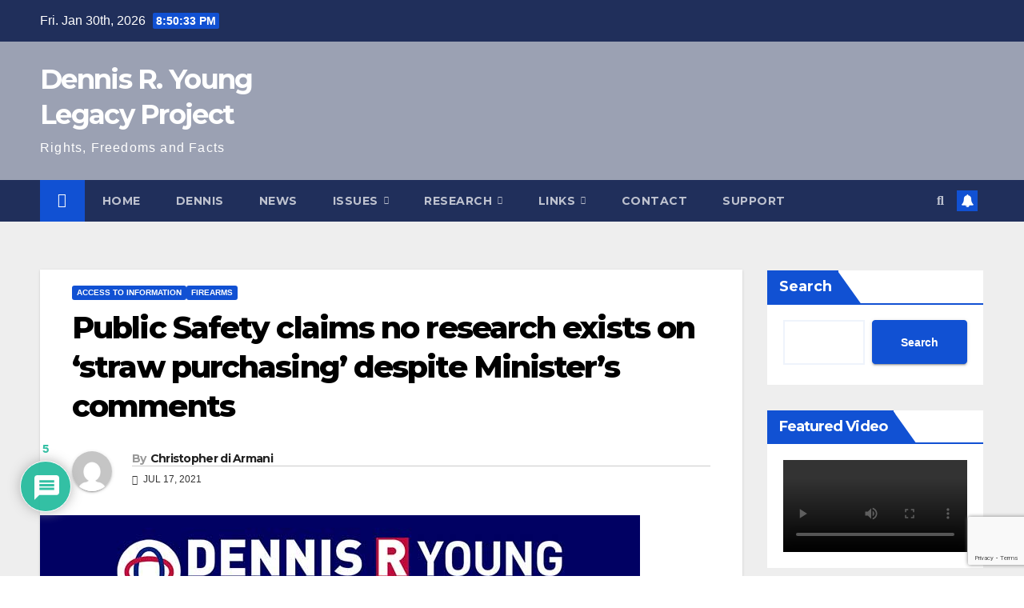

--- FILE ---
content_type: text/html; charset=UTF-8
request_url: https://dennisryoung.ca/2021/07/17/public-safety-claims-no-research-exists-on-straw-purchasing-despite-ministers-comments/
body_size: 41943
content:
<!DOCTYPE html>
<html lang="en-US">
<head>
<meta charset="UTF-8">
<meta name="viewport" content="width=device-width, initial-scale=1">
<link rel="profile" href="https://gmpg.org/xfn/11">
<title>Public Safety claims no research exists on &#8216;straw purchasing&#8217; despite Minister&#8217;s comments &#8211; Dennis R. Young Legacy Project</title>
<meta name='robots' content='max-image-preview:large' />
<link rel='dns-prefetch' href='//fonts.googleapis.com' />
<link rel='dns-prefetch' href='//maxcdn.bootstrapcdn.com' />
<link rel="alternate" type="application/rss+xml" title="Dennis R. Young Legacy Project &raquo; Feed" href="https://dennisryoung.ca/feed/" />
<link rel="alternate" type="application/rss+xml" title="Dennis R. Young Legacy Project &raquo; Comments Feed" href="https://dennisryoung.ca/comments/feed/" />
<link rel="alternate" type="application/rss+xml" title="Dennis R. Young Legacy Project &raquo; Public Safety claims no research exists on &#8216;straw purchasing&#8217; despite Minister&#8217;s comments Comments Feed" href="https://dennisryoung.ca/2021/07/17/public-safety-claims-no-research-exists-on-straw-purchasing-despite-ministers-comments/feed/" />
<script>
window._wpemojiSettings = {"baseUrl":"https:\/\/s.w.org\/images\/core\/emoji\/14.0.0\/72x72\/","ext":".png","svgUrl":"https:\/\/s.w.org\/images\/core\/emoji\/14.0.0\/svg\/","svgExt":".svg","source":{"concatemoji":"https:\/\/dennisryoung.ca\/wp-includes\/js\/wp-emoji-release.min.js?ver=6.1.9"}};
/*! This file is auto-generated */
!function(e,a,t){var n,r,o,i=a.createElement("canvas"),p=i.getContext&&i.getContext("2d");function s(e,t){var a=String.fromCharCode,e=(p.clearRect(0,0,i.width,i.height),p.fillText(a.apply(this,e),0,0),i.toDataURL());return p.clearRect(0,0,i.width,i.height),p.fillText(a.apply(this,t),0,0),e===i.toDataURL()}function c(e){var t=a.createElement("script");t.src=e,t.defer=t.type="text/javascript",a.getElementsByTagName("head")[0].appendChild(t)}for(o=Array("flag","emoji"),t.supports={everything:!0,everythingExceptFlag:!0},r=0;r<o.length;r++)t.supports[o[r]]=function(e){if(p&&p.fillText)switch(p.textBaseline="top",p.font="600 32px Arial",e){case"flag":return s([127987,65039,8205,9895,65039],[127987,65039,8203,9895,65039])?!1:!s([55356,56826,55356,56819],[55356,56826,8203,55356,56819])&&!s([55356,57332,56128,56423,56128,56418,56128,56421,56128,56430,56128,56423,56128,56447],[55356,57332,8203,56128,56423,8203,56128,56418,8203,56128,56421,8203,56128,56430,8203,56128,56423,8203,56128,56447]);case"emoji":return!s([129777,127995,8205,129778,127999],[129777,127995,8203,129778,127999])}return!1}(o[r]),t.supports.everything=t.supports.everything&&t.supports[o[r]],"flag"!==o[r]&&(t.supports.everythingExceptFlag=t.supports.everythingExceptFlag&&t.supports[o[r]]);t.supports.everythingExceptFlag=t.supports.everythingExceptFlag&&!t.supports.flag,t.DOMReady=!1,t.readyCallback=function(){t.DOMReady=!0},t.supports.everything||(n=function(){t.readyCallback()},a.addEventListener?(a.addEventListener("DOMContentLoaded",n,!1),e.addEventListener("load",n,!1)):(e.attachEvent("onload",n),a.attachEvent("onreadystatechange",function(){"complete"===a.readyState&&t.readyCallback()})),(e=t.source||{}).concatemoji?c(e.concatemoji):e.wpemoji&&e.twemoji&&(c(e.twemoji),c(e.wpemoji)))}(window,document,window._wpemojiSettings);
</script>
<style>
img.wp-smiley,
img.emoji {
	display: inline !important;
	border: none !important;
	box-shadow: none !important;
	height: 1em !important;
	width: 1em !important;
	margin: 0 0.07em !important;
	vertical-align: -0.1em !important;
	background: none !important;
	padding: 0 !important;
}
</style>
	<link rel='stylesheet' id='layerslider-css' href='https://dennisryoung.ca/wp-content/plugins/LayerSlider/static/layerslider/css/layerslider.css?ver=6.9.2' media='all' />
<link rel='stylesheet' id='wp-block-library-css' href='https://dennisryoung.ca/wp-includes/css/dist/block-library/style.min.css?ver=6.1.9' media='all' />
<style id='wp-block-library-theme-inline-css'>
.wp-block-audio figcaption{color:#555;font-size:13px;text-align:center}.is-dark-theme .wp-block-audio figcaption{color:hsla(0,0%,100%,.65)}.wp-block-audio{margin:0 0 1em}.wp-block-code{border:1px solid #ccc;border-radius:4px;font-family:Menlo,Consolas,monaco,monospace;padding:.8em 1em}.wp-block-embed figcaption{color:#555;font-size:13px;text-align:center}.is-dark-theme .wp-block-embed figcaption{color:hsla(0,0%,100%,.65)}.wp-block-embed{margin:0 0 1em}.blocks-gallery-caption{color:#555;font-size:13px;text-align:center}.is-dark-theme .blocks-gallery-caption{color:hsla(0,0%,100%,.65)}.wp-block-image figcaption{color:#555;font-size:13px;text-align:center}.is-dark-theme .wp-block-image figcaption{color:hsla(0,0%,100%,.65)}.wp-block-image{margin:0 0 1em}.wp-block-pullquote{border-top:4px solid;border-bottom:4px solid;margin-bottom:1.75em;color:currentColor}.wp-block-pullquote__citation,.wp-block-pullquote cite,.wp-block-pullquote footer{color:currentColor;text-transform:uppercase;font-size:.8125em;font-style:normal}.wp-block-quote{border-left:.25em solid;margin:0 0 1.75em;padding-left:1em}.wp-block-quote cite,.wp-block-quote footer{color:currentColor;font-size:.8125em;position:relative;font-style:normal}.wp-block-quote.has-text-align-right{border-left:none;border-right:.25em solid;padding-left:0;padding-right:1em}.wp-block-quote.has-text-align-center{border:none;padding-left:0}.wp-block-quote.is-large,.wp-block-quote.is-style-large,.wp-block-quote.is-style-plain{border:none}.wp-block-search .wp-block-search__label{font-weight:700}.wp-block-search__button{border:1px solid #ccc;padding:.375em .625em}:where(.wp-block-group.has-background){padding:1.25em 2.375em}.wp-block-separator.has-css-opacity{opacity:.4}.wp-block-separator{border:none;border-bottom:2px solid;margin-left:auto;margin-right:auto}.wp-block-separator.has-alpha-channel-opacity{opacity:1}.wp-block-separator:not(.is-style-wide):not(.is-style-dots){width:100px}.wp-block-separator.has-background:not(.is-style-dots){border-bottom:none;height:1px}.wp-block-separator.has-background:not(.is-style-wide):not(.is-style-dots){height:2px}.wp-block-table{margin:"0 0 1em 0"}.wp-block-table thead{border-bottom:3px solid}.wp-block-table tfoot{border-top:3px solid}.wp-block-table td,.wp-block-table th{word-break:normal}.wp-block-table figcaption{color:#555;font-size:13px;text-align:center}.is-dark-theme .wp-block-table figcaption{color:hsla(0,0%,100%,.65)}.wp-block-video figcaption{color:#555;font-size:13px;text-align:center}.is-dark-theme .wp-block-video figcaption{color:hsla(0,0%,100%,.65)}.wp-block-video{margin:0 0 1em}.wp-block-template-part.has-background{padding:1.25em 2.375em;margin-top:0;margin-bottom:0}
</style>
<link rel='stylesheet' id='classic-theme-styles-css' href='https://dennisryoung.ca/wp-includes/css/classic-themes.min.css?ver=1' media='all' />
<style id='global-styles-inline-css'>
body{--wp--preset--color--black: #000000;--wp--preset--color--cyan-bluish-gray: #abb8c3;--wp--preset--color--white: #ffffff;--wp--preset--color--pale-pink: #f78da7;--wp--preset--color--vivid-red: #cf2e2e;--wp--preset--color--luminous-vivid-orange: #ff6900;--wp--preset--color--luminous-vivid-amber: #fcb900;--wp--preset--color--light-green-cyan: #7bdcb5;--wp--preset--color--vivid-green-cyan: #00d084;--wp--preset--color--pale-cyan-blue: #8ed1fc;--wp--preset--color--vivid-cyan-blue: #0693e3;--wp--preset--color--vivid-purple: #9b51e0;--wp--preset--gradient--vivid-cyan-blue-to-vivid-purple: linear-gradient(135deg,rgba(6,147,227,1) 0%,rgb(155,81,224) 100%);--wp--preset--gradient--light-green-cyan-to-vivid-green-cyan: linear-gradient(135deg,rgb(122,220,180) 0%,rgb(0,208,130) 100%);--wp--preset--gradient--luminous-vivid-amber-to-luminous-vivid-orange: linear-gradient(135deg,rgba(252,185,0,1) 0%,rgba(255,105,0,1) 100%);--wp--preset--gradient--luminous-vivid-orange-to-vivid-red: linear-gradient(135deg,rgba(255,105,0,1) 0%,rgb(207,46,46) 100%);--wp--preset--gradient--very-light-gray-to-cyan-bluish-gray: linear-gradient(135deg,rgb(238,238,238) 0%,rgb(169,184,195) 100%);--wp--preset--gradient--cool-to-warm-spectrum: linear-gradient(135deg,rgb(74,234,220) 0%,rgb(151,120,209) 20%,rgb(207,42,186) 40%,rgb(238,44,130) 60%,rgb(251,105,98) 80%,rgb(254,248,76) 100%);--wp--preset--gradient--blush-light-purple: linear-gradient(135deg,rgb(255,206,236) 0%,rgb(152,150,240) 100%);--wp--preset--gradient--blush-bordeaux: linear-gradient(135deg,rgb(254,205,165) 0%,rgb(254,45,45) 50%,rgb(107,0,62) 100%);--wp--preset--gradient--luminous-dusk: linear-gradient(135deg,rgb(255,203,112) 0%,rgb(199,81,192) 50%,rgb(65,88,208) 100%);--wp--preset--gradient--pale-ocean: linear-gradient(135deg,rgb(255,245,203) 0%,rgb(182,227,212) 50%,rgb(51,167,181) 100%);--wp--preset--gradient--electric-grass: linear-gradient(135deg,rgb(202,248,128) 0%,rgb(113,206,126) 100%);--wp--preset--gradient--midnight: linear-gradient(135deg,rgb(2,3,129) 0%,rgb(40,116,252) 100%);--wp--preset--duotone--dark-grayscale: url('#wp-duotone-dark-grayscale');--wp--preset--duotone--grayscale: url('#wp-duotone-grayscale');--wp--preset--duotone--purple-yellow: url('#wp-duotone-purple-yellow');--wp--preset--duotone--blue-red: url('#wp-duotone-blue-red');--wp--preset--duotone--midnight: url('#wp-duotone-midnight');--wp--preset--duotone--magenta-yellow: url('#wp-duotone-magenta-yellow');--wp--preset--duotone--purple-green: url('#wp-duotone-purple-green');--wp--preset--duotone--blue-orange: url('#wp-duotone-blue-orange');--wp--preset--font-size--small: 13px;--wp--preset--font-size--medium: 20px;--wp--preset--font-size--large: 36px;--wp--preset--font-size--x-large: 42px;--wp--preset--spacing--20: 0.44rem;--wp--preset--spacing--30: 0.67rem;--wp--preset--spacing--40: 1rem;--wp--preset--spacing--50: 1.5rem;--wp--preset--spacing--60: 2.25rem;--wp--preset--spacing--70: 3.38rem;--wp--preset--spacing--80: 5.06rem;}:where(.is-layout-flex){gap: 0.5em;}body .is-layout-flow > .alignleft{float: left;margin-inline-start: 0;margin-inline-end: 2em;}body .is-layout-flow > .alignright{float: right;margin-inline-start: 2em;margin-inline-end: 0;}body .is-layout-flow > .aligncenter{margin-left: auto !important;margin-right: auto !important;}body .is-layout-constrained > .alignleft{float: left;margin-inline-start: 0;margin-inline-end: 2em;}body .is-layout-constrained > .alignright{float: right;margin-inline-start: 2em;margin-inline-end: 0;}body .is-layout-constrained > .aligncenter{margin-left: auto !important;margin-right: auto !important;}body .is-layout-constrained > :where(:not(.alignleft):not(.alignright):not(.alignfull)){max-width: var(--wp--style--global--content-size);margin-left: auto !important;margin-right: auto !important;}body .is-layout-constrained > .alignwide{max-width: var(--wp--style--global--wide-size);}body .is-layout-flex{display: flex;}body .is-layout-flex{flex-wrap: wrap;align-items: center;}body .is-layout-flex > *{margin: 0;}:where(.wp-block-columns.is-layout-flex){gap: 2em;}.has-black-color{color: var(--wp--preset--color--black) !important;}.has-cyan-bluish-gray-color{color: var(--wp--preset--color--cyan-bluish-gray) !important;}.has-white-color{color: var(--wp--preset--color--white) !important;}.has-pale-pink-color{color: var(--wp--preset--color--pale-pink) !important;}.has-vivid-red-color{color: var(--wp--preset--color--vivid-red) !important;}.has-luminous-vivid-orange-color{color: var(--wp--preset--color--luminous-vivid-orange) !important;}.has-luminous-vivid-amber-color{color: var(--wp--preset--color--luminous-vivid-amber) !important;}.has-light-green-cyan-color{color: var(--wp--preset--color--light-green-cyan) !important;}.has-vivid-green-cyan-color{color: var(--wp--preset--color--vivid-green-cyan) !important;}.has-pale-cyan-blue-color{color: var(--wp--preset--color--pale-cyan-blue) !important;}.has-vivid-cyan-blue-color{color: var(--wp--preset--color--vivid-cyan-blue) !important;}.has-vivid-purple-color{color: var(--wp--preset--color--vivid-purple) !important;}.has-black-background-color{background-color: var(--wp--preset--color--black) !important;}.has-cyan-bluish-gray-background-color{background-color: var(--wp--preset--color--cyan-bluish-gray) !important;}.has-white-background-color{background-color: var(--wp--preset--color--white) !important;}.has-pale-pink-background-color{background-color: var(--wp--preset--color--pale-pink) !important;}.has-vivid-red-background-color{background-color: var(--wp--preset--color--vivid-red) !important;}.has-luminous-vivid-orange-background-color{background-color: var(--wp--preset--color--luminous-vivid-orange) !important;}.has-luminous-vivid-amber-background-color{background-color: var(--wp--preset--color--luminous-vivid-amber) !important;}.has-light-green-cyan-background-color{background-color: var(--wp--preset--color--light-green-cyan) !important;}.has-vivid-green-cyan-background-color{background-color: var(--wp--preset--color--vivid-green-cyan) !important;}.has-pale-cyan-blue-background-color{background-color: var(--wp--preset--color--pale-cyan-blue) !important;}.has-vivid-cyan-blue-background-color{background-color: var(--wp--preset--color--vivid-cyan-blue) !important;}.has-vivid-purple-background-color{background-color: var(--wp--preset--color--vivid-purple) !important;}.has-black-border-color{border-color: var(--wp--preset--color--black) !important;}.has-cyan-bluish-gray-border-color{border-color: var(--wp--preset--color--cyan-bluish-gray) !important;}.has-white-border-color{border-color: var(--wp--preset--color--white) !important;}.has-pale-pink-border-color{border-color: var(--wp--preset--color--pale-pink) !important;}.has-vivid-red-border-color{border-color: var(--wp--preset--color--vivid-red) !important;}.has-luminous-vivid-orange-border-color{border-color: var(--wp--preset--color--luminous-vivid-orange) !important;}.has-luminous-vivid-amber-border-color{border-color: var(--wp--preset--color--luminous-vivid-amber) !important;}.has-light-green-cyan-border-color{border-color: var(--wp--preset--color--light-green-cyan) !important;}.has-vivid-green-cyan-border-color{border-color: var(--wp--preset--color--vivid-green-cyan) !important;}.has-pale-cyan-blue-border-color{border-color: var(--wp--preset--color--pale-cyan-blue) !important;}.has-vivid-cyan-blue-border-color{border-color: var(--wp--preset--color--vivid-cyan-blue) !important;}.has-vivid-purple-border-color{border-color: var(--wp--preset--color--vivid-purple) !important;}.has-vivid-cyan-blue-to-vivid-purple-gradient-background{background: var(--wp--preset--gradient--vivid-cyan-blue-to-vivid-purple) !important;}.has-light-green-cyan-to-vivid-green-cyan-gradient-background{background: var(--wp--preset--gradient--light-green-cyan-to-vivid-green-cyan) !important;}.has-luminous-vivid-amber-to-luminous-vivid-orange-gradient-background{background: var(--wp--preset--gradient--luminous-vivid-amber-to-luminous-vivid-orange) !important;}.has-luminous-vivid-orange-to-vivid-red-gradient-background{background: var(--wp--preset--gradient--luminous-vivid-orange-to-vivid-red) !important;}.has-very-light-gray-to-cyan-bluish-gray-gradient-background{background: var(--wp--preset--gradient--very-light-gray-to-cyan-bluish-gray) !important;}.has-cool-to-warm-spectrum-gradient-background{background: var(--wp--preset--gradient--cool-to-warm-spectrum) !important;}.has-blush-light-purple-gradient-background{background: var(--wp--preset--gradient--blush-light-purple) !important;}.has-blush-bordeaux-gradient-background{background: var(--wp--preset--gradient--blush-bordeaux) !important;}.has-luminous-dusk-gradient-background{background: var(--wp--preset--gradient--luminous-dusk) !important;}.has-pale-ocean-gradient-background{background: var(--wp--preset--gradient--pale-ocean) !important;}.has-electric-grass-gradient-background{background: var(--wp--preset--gradient--electric-grass) !important;}.has-midnight-gradient-background{background: var(--wp--preset--gradient--midnight) !important;}.has-small-font-size{font-size: var(--wp--preset--font-size--small) !important;}.has-medium-font-size{font-size: var(--wp--preset--font-size--medium) !important;}.has-large-font-size{font-size: var(--wp--preset--font-size--large) !important;}.has-x-large-font-size{font-size: var(--wp--preset--font-size--x-large) !important;}
.wp-block-navigation a:where(:not(.wp-element-button)){color: inherit;}
:where(.wp-block-columns.is-layout-flex){gap: 2em;}
.wp-block-pullquote{font-size: 1.5em;line-height: 1.6;}
</style>
<link rel='stylesheet' id='redux-extendify-styles-css' href='https://dennisryoung.ca/wp-content/plugins/redux-framework/redux-core/assets/css/extendify-utilities.css?ver=4.4.8' media='all' />
<link rel='stylesheet' id='contact-form-7-css' href='https://dennisryoung.ca/wp-content/plugins/contact-form-7/includes/css/styles.css?ver=5.7.7' media='all' />
<link rel='stylesheet' id='wpdiscuz-frontend-css-css' href='https://dennisryoung.ca/wp-content/plugins/wpdiscuz/themes/default/style.css?ver=7.6.11' media='all' />
<style id='wpdiscuz-frontend-css-inline-css'>
 #wpdcom .wpd-blog-administrator .wpd-comment-label{color:#ffffff;background-color:#00B38F;border:none}#wpdcom .wpd-blog-administrator .wpd-comment-author, #wpdcom .wpd-blog-administrator .wpd-comment-author a{color:#00B38F}#wpdcom.wpd-layout-1 .wpd-comment .wpd-blog-administrator .wpd-avatar img{border-color:#00B38F}#wpdcom.wpd-layout-2 .wpd-comment.wpd-reply .wpd-comment-wrap.wpd-blog-administrator{border-left:3px solid #00B38F}#wpdcom.wpd-layout-2 .wpd-comment .wpd-blog-administrator .wpd-avatar img{border-bottom-color:#00B38F}#wpdcom.wpd-layout-3 .wpd-blog-administrator .wpd-comment-subheader{border-top:1px dashed #00B38F}#wpdcom.wpd-layout-3 .wpd-reply .wpd-blog-administrator .wpd-comment-right{border-left:1px solid #00B38F}#wpdcom .wpd-blog-editor .wpd-comment-label{color:#ffffff;background-color:#00B38F;border:none}#wpdcom .wpd-blog-editor .wpd-comment-author, #wpdcom .wpd-blog-editor .wpd-comment-author a{color:#00B38F}#wpdcom.wpd-layout-1 .wpd-comment .wpd-blog-editor .wpd-avatar img{border-color:#00B38F}#wpdcom.wpd-layout-2 .wpd-comment.wpd-reply .wpd-comment-wrap.wpd-blog-editor{border-left:3px solid #00B38F}#wpdcom.wpd-layout-2 .wpd-comment .wpd-blog-editor .wpd-avatar img{border-bottom-color:#00B38F}#wpdcom.wpd-layout-3 .wpd-blog-editor .wpd-comment-subheader{border-top:1px dashed #00B38F}#wpdcom.wpd-layout-3 .wpd-reply .wpd-blog-editor .wpd-comment-right{border-left:1px solid #00B38F}#wpdcom .wpd-blog-author .wpd-comment-label{color:#ffffff;background-color:#00B38F;border:none}#wpdcom .wpd-blog-author .wpd-comment-author, #wpdcom .wpd-blog-author .wpd-comment-author a{color:#00B38F}#wpdcom.wpd-layout-1 .wpd-comment .wpd-blog-author .wpd-avatar img{border-color:#00B38F}#wpdcom.wpd-layout-2 .wpd-comment .wpd-blog-author .wpd-avatar img{border-bottom-color:#00B38F}#wpdcom.wpd-layout-3 .wpd-blog-author .wpd-comment-subheader{border-top:1px dashed #00B38F}#wpdcom.wpd-layout-3 .wpd-reply .wpd-blog-author .wpd-comment-right{border-left:1px solid #00B38F}#wpdcom .wpd-blog-contributor .wpd-comment-label{color:#ffffff;background-color:#00B38F;border:none}#wpdcom .wpd-blog-contributor .wpd-comment-author, #wpdcom .wpd-blog-contributor .wpd-comment-author a{color:#00B38F}#wpdcom.wpd-layout-1 .wpd-comment .wpd-blog-contributor .wpd-avatar img{border-color:#00B38F}#wpdcom.wpd-layout-2 .wpd-comment .wpd-blog-contributor .wpd-avatar img{border-bottom-color:#00B38F}#wpdcom.wpd-layout-3 .wpd-blog-contributor .wpd-comment-subheader{border-top:1px dashed #00B38F}#wpdcom.wpd-layout-3 .wpd-reply .wpd-blog-contributor .wpd-comment-right{border-left:1px solid #00B38F}#wpdcom .wpd-blog-subscriber .wpd-comment-label{color:#ffffff;background-color:#00B38F;border:none}#wpdcom .wpd-blog-subscriber .wpd-comment-author, #wpdcom .wpd-blog-subscriber .wpd-comment-author a{color:#00B38F}#wpdcom.wpd-layout-2 .wpd-comment .wpd-blog-subscriber .wpd-avatar img{border-bottom-color:#00B38F}#wpdcom.wpd-layout-3 .wpd-blog-subscriber .wpd-comment-subheader{border-top:1px dashed #00B38F}#wpdcom .wpd-blog-give_manager .wpd-comment-label{color:#ffffff;background-color:#00B38F;border:none}#wpdcom .wpd-blog-give_manager .wpd-comment-author, #wpdcom .wpd-blog-give_manager .wpd-comment-author a{color:#00B38F}#wpdcom.wpd-layout-1 .wpd-comment .wpd-blog-give_manager .wpd-avatar img{border-color:#00B38F}#wpdcom.wpd-layout-2 .wpd-comment .wpd-blog-give_manager .wpd-avatar img{border-bottom-color:#00B38F}#wpdcom.wpd-layout-3 .wpd-blog-give_manager .wpd-comment-subheader{border-top:1px dashed #00B38F}#wpdcom.wpd-layout-3 .wpd-reply .wpd-blog-give_manager .wpd-comment-right{border-left:1px solid #00B38F}#wpdcom .wpd-blog-give_accountant .wpd-comment-label{color:#ffffff;background-color:#00B38F;border:none}#wpdcom .wpd-blog-give_accountant .wpd-comment-author, #wpdcom .wpd-blog-give_accountant .wpd-comment-author a{color:#00B38F}#wpdcom.wpd-layout-1 .wpd-comment .wpd-blog-give_accountant .wpd-avatar img{border-color:#00B38F}#wpdcom.wpd-layout-2 .wpd-comment .wpd-blog-give_accountant .wpd-avatar img{border-bottom-color:#00B38F}#wpdcom.wpd-layout-3 .wpd-blog-give_accountant .wpd-comment-subheader{border-top:1px dashed #00B38F}#wpdcom.wpd-layout-3 .wpd-reply .wpd-blog-give_accountant .wpd-comment-right{border-left:1px solid #00B38F}#wpdcom .wpd-blog-give_worker .wpd-comment-label{color:#ffffff;background-color:#00B38F;border:none}#wpdcom .wpd-blog-give_worker .wpd-comment-author, #wpdcom .wpd-blog-give_worker .wpd-comment-author a{color:#00B38F}#wpdcom.wpd-layout-1 .wpd-comment .wpd-blog-give_worker .wpd-avatar img{border-color:#00B38F}#wpdcom.wpd-layout-2 .wpd-comment .wpd-blog-give_worker .wpd-avatar img{border-bottom-color:#00B38F}#wpdcom.wpd-layout-3 .wpd-blog-give_worker .wpd-comment-subheader{border-top:1px dashed #00B38F}#wpdcom.wpd-layout-3 .wpd-reply .wpd-blog-give_worker .wpd-comment-right{border-left:1px solid #00B38F}#wpdcom .wpd-blog-give_donor .wpd-comment-label{color:#ffffff;background-color:#00B38F;border:none}#wpdcom .wpd-blog-give_donor .wpd-comment-author, #wpdcom .wpd-blog-give_donor .wpd-comment-author a{color:#00B38F}#wpdcom.wpd-layout-1 .wpd-comment .wpd-blog-give_donor .wpd-avatar img{border-color:#00B38F}#wpdcom.wpd-layout-2 .wpd-comment .wpd-blog-give_donor .wpd-avatar img{border-bottom-color:#00B38F}#wpdcom.wpd-layout-3 .wpd-blog-give_donor .wpd-comment-subheader{border-top:1px dashed #00B38F}#wpdcom.wpd-layout-3 .wpd-reply .wpd-blog-give_donor .wpd-comment-right{border-left:1px solid #00B38F}#wpdcom .wpd-blog-customer .wpd-comment-label{color:#ffffff;background-color:#00B38F;border:none}#wpdcom .wpd-blog-customer .wpd-comment-author, #wpdcom .wpd-blog-customer .wpd-comment-author a{color:#00B38F}#wpdcom.wpd-layout-1 .wpd-comment .wpd-blog-customer .wpd-avatar img{border-color:#00B38F}#wpdcom.wpd-layout-2 .wpd-comment .wpd-blog-customer .wpd-avatar img{border-bottom-color:#00B38F}#wpdcom.wpd-layout-3 .wpd-blog-customer .wpd-comment-subheader{border-top:1px dashed #00B38F}#wpdcom.wpd-layout-3 .wpd-reply .wpd-blog-customer .wpd-comment-right{border-left:1px solid #00B38F}#wpdcom .wpd-blog-shop_manager .wpd-comment-label{color:#ffffff;background-color:#00B38F;border:none}#wpdcom .wpd-blog-shop_manager .wpd-comment-author, #wpdcom .wpd-blog-shop_manager .wpd-comment-author a{color:#00B38F}#wpdcom.wpd-layout-1 .wpd-comment .wpd-blog-shop_manager .wpd-avatar img{border-color:#00B38F}#wpdcom.wpd-layout-2 .wpd-comment .wpd-blog-shop_manager .wpd-avatar img{border-bottom-color:#00B38F}#wpdcom.wpd-layout-3 .wpd-blog-shop_manager .wpd-comment-subheader{border-top:1px dashed #00B38F}#wpdcom.wpd-layout-3 .wpd-reply .wpd-blog-shop_manager .wpd-comment-right{border-left:1px solid #00B38F}#wpdcom .wpd-blog-post_author .wpd-comment-label{color:#ffffff;background-color:#00B38F;border:none}#wpdcom .wpd-blog-post_author .wpd-comment-author, #wpdcom .wpd-blog-post_author .wpd-comment-author a{color:#00B38F}#wpdcom .wpd-blog-post_author .wpd-avatar img{border-color:#00B38F}#wpdcom.wpd-layout-1 .wpd-comment .wpd-blog-post_author .wpd-avatar img{border-color:#00B38F}#wpdcom.wpd-layout-2 .wpd-comment.wpd-reply .wpd-comment-wrap.wpd-blog-post_author{border-left:3px solid #00B38F}#wpdcom.wpd-layout-2 .wpd-comment .wpd-blog-post_author .wpd-avatar img{border-bottom-color:#00B38F}#wpdcom.wpd-layout-3 .wpd-blog-post_author .wpd-comment-subheader{border-top:1px dashed #00B38F}#wpdcom.wpd-layout-3 .wpd-reply .wpd-blog-post_author .wpd-comment-right{border-left:1px solid #00B38F}#wpdcom .wpd-blog-guest .wpd-comment-label{color:#ffffff;background-color:#00B38F;border:none}#wpdcom .wpd-blog-guest .wpd-comment-author, #wpdcom .wpd-blog-guest .wpd-comment-author a{color:#00B38F}#wpdcom.wpd-layout-3 .wpd-blog-guest .wpd-comment-subheader{border-top:1px dashed #00B38F}#comments, #respond, .comments-area, #wpdcom{}#wpdcom .ql-editor > *{color:#777777}#wpdcom .ql-editor::before{}#wpdcom .ql-toolbar{border:1px solid #DDDDDD;border-top:none}#wpdcom .ql-container{border:1px solid #DDDDDD;border-bottom:none}#wpdcom .wpd-form-row .wpdiscuz-item input[type="text"], #wpdcom .wpd-form-row .wpdiscuz-item input[type="email"], #wpdcom .wpd-form-row .wpdiscuz-item input[type="url"], #wpdcom .wpd-form-row .wpdiscuz-item input[type="color"], #wpdcom .wpd-form-row .wpdiscuz-item input[type="date"], #wpdcom .wpd-form-row .wpdiscuz-item input[type="datetime"], #wpdcom .wpd-form-row .wpdiscuz-item input[type="datetime-local"], #wpdcom .wpd-form-row .wpdiscuz-item input[type="month"], #wpdcom .wpd-form-row .wpdiscuz-item input[type="number"], #wpdcom .wpd-form-row .wpdiscuz-item input[type="time"], #wpdcom textarea, #wpdcom select{border:1px solid #DDDDDD;color:#777777}#wpdcom .wpd-form-row .wpdiscuz-item textarea{border:1px solid #DDDDDD}#wpdcom input::placeholder, #wpdcom textarea::placeholder, #wpdcom input::-moz-placeholder, #wpdcom textarea::-webkit-input-placeholder{}#wpdcom .wpd-comment-text{color:#777777}#wpdcom .wpd-thread-head .wpd-thread-info{border-bottom:2px solid #00B38F}#wpdcom .wpd-thread-head .wpd-thread-info.wpd-reviews-tab svg{fill:#00B38F}#wpdcom .wpd-thread-head .wpdiscuz-user-settings{border-bottom:2px solid #00B38F}#wpdcom .wpd-thread-head .wpdiscuz-user-settings:hover{color:#00B38F}#wpdcom .wpd-comment .wpd-follow-link:hover{color:#00B38F}#wpdcom .wpd-comment-status .wpd-sticky{color:#00B38F}#wpdcom .wpd-thread-filter .wpdf-active{color:#00B38F;border-bottom-color:#00B38F}#wpdcom .wpd-comment-info-bar{border:1px dashed #33c3a6;background:#e6f8f4}#wpdcom .wpd-comment-info-bar .wpd-current-view i{color:#00B38F}#wpdcom .wpd-filter-view-all:hover{background:#00B38F}#wpdcom .wpdiscuz-item .wpdiscuz-rating > label{color:#DDDDDD}#wpdcom .wpdiscuz-item .wpdiscuz-rating:not(:checked) > label:hover, .wpdiscuz-rating:not(:checked) > label:hover ~ label{}#wpdcom .wpdiscuz-item .wpdiscuz-rating > input ~ label:hover, #wpdcom .wpdiscuz-item .wpdiscuz-rating > input:not(:checked) ~ label:hover ~ label, #wpdcom .wpdiscuz-item .wpdiscuz-rating > input:not(:checked) ~ label:hover ~ label{color:#FFED85}#wpdcom .wpdiscuz-item .wpdiscuz-rating > input:checked ~ label:hover, #wpdcom .wpdiscuz-item .wpdiscuz-rating > input:checked ~ label:hover, #wpdcom .wpdiscuz-item .wpdiscuz-rating > label:hover ~ input:checked ~ label, #wpdcom .wpdiscuz-item .wpdiscuz-rating > input:checked + label:hover ~ label, #wpdcom .wpdiscuz-item .wpdiscuz-rating > input:checked ~ label:hover ~ label, .wpd-custom-field .wcf-active-star, #wpdcom .wpdiscuz-item .wpdiscuz-rating > input:checked ~ label{color:#FFD700}#wpd-post-rating .wpd-rating-wrap .wpd-rating-stars svg .wpd-star{fill:#DDDDDD}#wpd-post-rating .wpd-rating-wrap .wpd-rating-stars svg .wpd-active{fill:#FFD700}#wpd-post-rating .wpd-rating-wrap .wpd-rate-starts svg .wpd-star{fill:#DDDDDD}#wpd-post-rating .wpd-rating-wrap .wpd-rate-starts:hover svg .wpd-star{fill:#FFED85}#wpd-post-rating.wpd-not-rated .wpd-rating-wrap .wpd-rate-starts svg:hover ~ svg .wpd-star{fill:#DDDDDD}.wpdiscuz-post-rating-wrap .wpd-rating .wpd-rating-wrap .wpd-rating-stars svg .wpd-star{fill:#DDDDDD}.wpdiscuz-post-rating-wrap .wpd-rating .wpd-rating-wrap .wpd-rating-stars svg .wpd-active{fill:#FFD700}#wpdcom .wpd-comment .wpd-follow-active{color:#ff7a00}#wpdcom .page-numbers{color:#555;border:#555 1px solid}#wpdcom span.current{background:#555}#wpdcom.wpd-layout-1 .wpd-new-loaded-comment > .wpd-comment-wrap > .wpd-comment-right{background:#FFFAD6}#wpdcom.wpd-layout-2 .wpd-new-loaded-comment.wpd-comment > .wpd-comment-wrap > .wpd-comment-right{background:#FFFAD6}#wpdcom.wpd-layout-2 .wpd-new-loaded-comment.wpd-comment.wpd-reply > .wpd-comment-wrap > .wpd-comment-right{background:transparent}#wpdcom.wpd-layout-2 .wpd-new-loaded-comment.wpd-comment.wpd-reply > .wpd-comment-wrap{background:#FFFAD6}#wpdcom.wpd-layout-3 .wpd-new-loaded-comment.wpd-comment > .wpd-comment-wrap > .wpd-comment-right{background:#FFFAD6}#wpdcom .wpd-follow:hover i, #wpdcom .wpd-unfollow:hover i, #wpdcom .wpd-comment .wpd-follow-active:hover i{color:#00B38F}#wpdcom .wpdiscuz-readmore{cursor:pointer;color:#00B38F}.wpd-custom-field .wcf-pasiv-star, #wpcomm .wpdiscuz-item .wpdiscuz-rating > label{color:#DDDDDD}.wpd-wrapper .wpd-list-item.wpd-active{border-top:3px solid #00B38F}#wpdcom.wpd-layout-2 .wpd-comment.wpd-reply.wpd-unapproved-comment .wpd-comment-wrap{border-left:3px solid #FFFAD6}#wpdcom.wpd-layout-3 .wpd-comment.wpd-reply.wpd-unapproved-comment .wpd-comment-right{border-left:1px solid #FFFAD6}#wpdcom .wpd-prim-button{background-color:#555555;color:#FFFFFF}#wpdcom .wpd_label__check i.wpdicon-on{color:#555555;border:1px solid #aaaaaa}#wpd-bubble-wrapper #wpd-bubble-all-comments-count{color:#1DB99A}#wpd-bubble-wrapper > div{background-color:#1DB99A}#wpd-bubble-wrapper > #wpd-bubble #wpd-bubble-add-message{background-color:#1DB99A}#wpd-bubble-wrapper > #wpd-bubble #wpd-bubble-add-message::before{border-left-color:#1DB99A;border-right-color:#1DB99A}#wpd-bubble-wrapper.wpd-right-corner > #wpd-bubble #wpd-bubble-add-message::before{border-left-color:#1DB99A;border-right-color:#1DB99A}.wpd-inline-icon-wrapper path.wpd-inline-icon-first{fill:#1DB99A}.wpd-inline-icon-count{background-color:#1DB99A}.wpd-inline-icon-count::before{border-right-color:#1DB99A}.wpd-inline-form-wrapper::before{border-bottom-color:#1DB99A}.wpd-inline-form-question{background-color:#1DB99A}.wpd-inline-form{background-color:#1DB99A}.wpd-last-inline-comments-wrapper{border-color:#1DB99A}.wpd-last-inline-comments-wrapper::before{border-bottom-color:#1DB99A}.wpd-last-inline-comments-wrapper .wpd-view-all-inline-comments{background:#1DB99A}.wpd-last-inline-comments-wrapper .wpd-view-all-inline-comments:hover,.wpd-last-inline-comments-wrapper .wpd-view-all-inline-comments:active,.wpd-last-inline-comments-wrapper .wpd-view-all-inline-comments:focus{background-color:#1DB99A}#wpdcom .ql-snow .ql-tooltip[data-mode="link"]::before{content:"Enter link:"}#wpdcom .ql-snow .ql-tooltip.ql-editing a.ql-action::after{content:"Save"}.comments-area{width:auto}
</style>
<link rel='stylesheet' id='wpdiscuz-fa-css' href='https://dennisryoung.ca/wp-content/plugins/wpdiscuz/assets/third-party/font-awesome-5.13.0/css/fa.min.css?ver=7.6.11' media='all' />
<link rel='stylesheet' id='wpdiscuz-combo-css-css' href='https://dennisryoung.ca/wp-content/plugins/wpdiscuz/assets/css/wpdiscuz-combo.min.css?ver=6.1.9' media='all' />
<link rel='stylesheet' id='give-styles-css' href='https://dennisryoung.ca/wp-content/plugins/give/assets/dist/css/give.css?ver=3.0.2' media='all' />
<link rel='stylesheet' id='give-donation-summary-style-frontend-css' href='https://dennisryoung.ca/wp-content/plugins/give/assets/dist/css/give-donation-summary.css?ver=3.0.2' media='all' />
<link rel='stylesheet' id='newsup-fonts-css' href='//fonts.googleapis.com/css?family=Montserrat%3A400%2C500%2C700%2C800%7CWork%2BSans%3A300%2C400%2C500%2C600%2C700%2C800%2C900%26display%3Dswap&#038;subset=latin%2Clatin-ext' media='all' />
<link rel='stylesheet' id='bootstrap-css' href='https://dennisryoung.ca/wp-content/themes/newsup/css/bootstrap.css?ver=6.1.9' media='all' />
<link rel='stylesheet' id='newsup-style-css' href='https://dennisryoung.ca/wp-content/themes/newsup/style.css?ver=6.1.9' media='all' />
<link rel='stylesheet' id='newsup-default-css' href='https://dennisryoung.ca/wp-content/themes/newsup/css/colors/default.css?ver=6.1.9' media='all' />
<link rel='stylesheet' id='font-awesome-5-all-css' href='https://dennisryoung.ca/wp-content/themes/newsup/css/font-awesome/css/all.min.css?ver=6.1.9' media='all' />
<link rel='stylesheet' id='font-awesome-4-shim-css' href='https://dennisryoung.ca/wp-content/themes/newsup/css/font-awesome/css/v4-shims.min.css?ver=6.1.9' media='all' />
<link rel='stylesheet' id='owl-carousel-css' href='https://dennisryoung.ca/wp-content/themes/newsup/css/owl.carousel.css?ver=6.1.9' media='all' />
<link rel='stylesheet' id='smartmenus-css' href='https://dennisryoung.ca/wp-content/themes/newsup/css/jquery.smartmenus.bootstrap.css?ver=6.1.9' media='all' />
<link rel='stylesheet' id='newsup-custom-css-css' href='https://dennisryoung.ca/wp-content/themes/newsup/inc/ansar/customize/css/customizer.css?ver=1.0' media='all' />
<link rel='stylesheet' id='cff-css' href='https://dennisryoung.ca/wp-content/plugins/custom-facebook-feed/assets/css/cff-style.min.css?ver=4.2' media='all' />
<link rel='stylesheet' id='sb-font-awesome-css' href='https://maxcdn.bootstrapcdn.com/font-awesome/4.7.0/css/font-awesome.min.css?ver=6.1.9' media='all' />
<link rel='stylesheet' id='vc_plugin_table_style_css-css' href='https://dennisryoung.ca/wp-content/plugins/easy_tables/assets/css/style.css?ver=1.0.0' media='all' />
<link rel='stylesheet' id='vc_plugin_themes_css-css' href='https://dennisryoung.ca/wp-content/plugins/easy_tables/assets/css/themes.css?ver=6.1.9' media='all' />
<link rel='stylesheet' id='js_composer_custom_css-css' href='//dennisryoung.ca/wp-content/uploads/js_composer/custom.css?ver=6.6.0' media='all' />
<script id='layerslider-greensock-js-extra'>
var LS_Meta = {"v":"6.9.2"};
</script>
<script src='https://dennisryoung.ca/wp-content/plugins/LayerSlider/static/layerslider/js/greensock.js?ver=1.19.0' id='layerslider-greensock-js'></script>
<script src='https://dennisryoung.ca/wp-includes/js/jquery/jquery.min.js?ver=3.6.1' id='jquery-core-js'></script>
<script src='https://dennisryoung.ca/wp-includes/js/jquery/jquery-migrate.min.js?ver=3.3.2' id='jquery-migrate-js'></script>
<script src='https://dennisryoung.ca/wp-content/plugins/LayerSlider/static/layerslider/js/layerslider.kreaturamedia.jquery.js?ver=6.9.2' id='layerslider-js'></script>
<script src='https://dennisryoung.ca/wp-content/plugins/LayerSlider/static/layerslider/js/layerslider.transitions.js?ver=6.9.2' id='layerslider-transitions-js'></script>
<script id='post_grid_scripts-js-extra'>
var post_grid_ajax = {"post_grid_ajaxurl":"https:\/\/dennisryoung.ca\/wp-admin\/admin-ajax.php"};
</script>
<script src='https://dennisryoung.ca/wp-content/plugins/post-grid/assets/frontend/js/scripts.js?ver=6.1.9' id='post_grid_scripts-js'></script>
<script src='https://dennisryoung.ca/wp-content/plugins/revslider/public/assets/js/rbtools.min.js?ver=6.6.17' async id='tp-tools-js'></script>
<script src='https://dennisryoung.ca/wp-content/plugins/revslider/public/assets/js/rs6.min.js?ver=6.6.17' async id='revmin-js'></script>
<script src='https://dennisryoung.ca/wp-includes/js/dist/vendor/regenerator-runtime.min.js?ver=0.13.9' id='regenerator-runtime-js'></script>
<script src='https://dennisryoung.ca/wp-includes/js/dist/vendor/wp-polyfill.min.js?ver=3.15.0' id='wp-polyfill-js'></script>
<script src='https://dennisryoung.ca/wp-includes/js/dist/hooks.min.js?ver=4169d3cf8e8d95a3d6d5' id='wp-hooks-js'></script>
<script src='https://dennisryoung.ca/wp-includes/js/dist/i18n.min.js?ver=9e794f35a71bb98672ae' id='wp-i18n-js'></script>
<script id='wp-i18n-js-after'>
wp.i18n.setLocaleData( { 'text direction\u0004ltr': [ 'ltr' ] } );
</script>
<script id='give-js-extra'>
var give_global_vars = {"ajaxurl":"https:\/\/dennisryoung.ca\/wp-admin\/admin-ajax.php","checkout_nonce":"ad6a95fee9","currency":"CAD","currency_sign":"$","currency_pos":"before","thousands_separator":",","decimal_separator":".","no_gateway":"Please select a payment method.","bad_minimum":"The minimum custom donation amount for this form is","bad_maximum":"The maximum custom donation amount for this form is","general_loading":"Loading...","purchase_loading":"Please Wait...","textForOverlayScreen":"<h3>Processing...<\/h3><p>This will only take a second!<\/p>","number_decimals":"2","is_test_mode":"","give_version":"3.0.2","magnific_options":{"main_class":"give-modal","close_on_bg_click":false},"form_translation":{"payment-mode":"Please select payment mode.","give_first":"Please enter your first name.","give_last":"Please enter your last name.","give_email":"Please enter a valid email address.","give_user_login":"Invalid email address or username.","give_user_pass":"Enter a password.","give_user_pass_confirm":"Enter the password confirmation.","give_agree_to_terms":"You must agree to the terms and conditions."},"confirm_email_sent_message":"Please check your email and click on the link to access your complete donation history.","ajax_vars":{"ajaxurl":"https:\/\/dennisryoung.ca\/wp-admin\/admin-ajax.php","ajaxNonce":"a222c30c25","loading":"Loading","select_option":"Please select an option","default_gateway":"manual","permalinks":"1","number_decimals":2},"cookie_hash":"55fb4b0fc75ad535d224e8dcdd0d61bf","session_nonce_cookie_name":"wp-give_session_reset_nonce_55fb4b0fc75ad535d224e8dcdd0d61bf","session_cookie_name":"wp-give_session_55fb4b0fc75ad535d224e8dcdd0d61bf","delete_session_nonce_cookie":"0"};
var giveApiSettings = {"root":"https:\/\/dennisryoung.ca\/wp-json\/give-api\/v2\/","rest_base":"give-api\/v2"};
</script>
<script src='https://dennisryoung.ca/wp-content/plugins/give/assets/dist/js/give.js?ver=97b749a84309674c' id='give-js'></script>
<script src='https://dennisryoung.ca/wp-content/themes/newsup/js/navigation.js?ver=6.1.9' id='newsup-navigation-js'></script>
<script src='https://dennisryoung.ca/wp-content/themes/newsup/js/bootstrap.js?ver=6.1.9' id='bootstrap-js'></script>
<script src='https://dennisryoung.ca/wp-content/themes/newsup/js/owl.carousel.min.js?ver=6.1.9' id='owl-carousel-min-js'></script>
<script src='https://dennisryoung.ca/wp-content/themes/newsup/js/jquery.smartmenus.js?ver=6.1.9' id='smartmenus-js-js'></script>
<script src='https://dennisryoung.ca/wp-content/themes/newsup/js/jquery.smartmenus.bootstrap.js?ver=6.1.9' id='bootstrap-smartmenus-js-js'></script>
<script src='https://dennisryoung.ca/wp-content/themes/newsup/js/jquery.marquee.js?ver=6.1.9' id='newsup-marquee-js-js'></script>
<script src='https://dennisryoung.ca/wp-content/themes/newsup/js/main.js?ver=6.1.9' id='newsup-main-js-js'></script>
<meta name="generator" content="Powered by LayerSlider 6.9.2 - Multi-Purpose, Responsive, Parallax, Mobile-Friendly Slider Plugin for WordPress." />
<!-- LayerSlider updates and docs at: https://layerslider.kreaturamedia.com -->
<link rel="https://api.w.org/" href="https://dennisryoung.ca/wp-json/" /><link rel="alternate" type="application/json" href="https://dennisryoung.ca/wp-json/wp/v2/posts/7574" /><link rel="EditURI" type="application/rsd+xml" title="RSD" href="https://dennisryoung.ca/xmlrpc.php?rsd" />
<link rel="wlwmanifest" type="application/wlwmanifest+xml" href="https://dennisryoung.ca/wp-includes/wlwmanifest.xml" />
<meta name="generator" content="WordPress 6.1.9" />
<link rel="canonical" href="https://dennisryoung.ca/2021/07/17/public-safety-claims-no-research-exists-on-straw-purchasing-despite-ministers-comments/" />
<link rel='shortlink' href='https://dennisryoung.ca/?p=7574' />
<link rel="alternate" type="application/json+oembed" href="https://dennisryoung.ca/wp-json/oembed/1.0/embed?url=https%3A%2F%2Fdennisryoung.ca%2F2021%2F07%2F17%2Fpublic-safety-claims-no-research-exists-on-straw-purchasing-despite-ministers-comments%2F" />
<link rel="alternate" type="text/xml+oembed" href="https://dennisryoung.ca/wp-json/oembed/1.0/embed?url=https%3A%2F%2Fdennisryoung.ca%2F2021%2F07%2F17%2Fpublic-safety-claims-no-research-exists-on-straw-purchasing-despite-ministers-comments%2F&#038;format=xml" />
<meta name="generator" content="Redux 4.4.8" />
		<!-- GA Google Analytics @ https://m0n.co/ga -->
		<script>
			(function(i,s,o,g,r,a,m){i['GoogleAnalyticsObject']=r;i[r]=i[r]||function(){
			(i[r].q=i[r].q||[]).push(arguments)},i[r].l=1*new Date();a=s.createElement(o),
			m=s.getElementsByTagName(o)[0];a.async=1;a.src=g;m.parentNode.insertBefore(a,m)
			})(window,document,'script','https://www.google-analytics.com/analytics.js','ga');
			ga('create', 'UA-66641172-1', 'auto');
			ga('set', 'forceSSL', true);
			ga('send', 'pageview');
		</script>

	<meta name="generator" content="Give v3.0.2" />
<link rel="apple-touch-icon" sizes="76x76" href="/wp-content/uploads/fbrfg/apple-touch-icon.png?v=8j8EKwMW7l">
<link rel="icon" type="image/png" sizes="32x32" href="/wp-content/uploads/fbrfg/favicon-32x32.png?v=8j8EKwMW7l">
<link rel="icon" type="image/png" sizes="16x16" href="/wp-content/uploads/fbrfg/favicon-16x16.png?v=8j8EKwMW7l">
<link rel="manifest" href="/wp-content/uploads/fbrfg/site.webmanifest?v=8j8EKwMW7l">
<link rel="mask-icon" href="/wp-content/uploads/fbrfg/safari-pinned-tab.svg?v=8j8EKwMW7l" color="#5bbad5">
<link rel="shortcut icon" href="/wp-content/uploads/fbrfg/favicon.ico?v=8j8EKwMW7l">
<meta name="msapplication-TileColor" content="#2b5797">
<meta name="msapplication-config" content="/wp-content/uploads/fbrfg/browserconfig.xml?v=8j8EKwMW7l">
<meta name="theme-color" content="#ffffff"><!-- This code is added by Analytify (5.1.1) https://analytify.io/ !-->
			<script async src="https://www.googletagmanager.com/gtag/js?id=UA-66641172-1"></script>
			<script>
			window.dataLayer = window.dataLayer || [];
			function gtag(){dataLayer.push(arguments);}
			gtag('js', new Date());

			const configuration = JSON.parse( '{"anonymize_ip":"false","forceSSL":"false","allow_display_features":"false","debug_mode":true}' );
			const gaID = 'UA-66641172-1';

			gtag('config', gaID, configuration);

			
			</script>

			<!-- This code is added by Analytify (5.1.1) !--><link rel="pingback" href="https://dennisryoung.ca/xmlrpc.php"> 
<style type="text/css" id="custom-background-css">
    .wrapper { background-color: #eee; }
</style>
<style>.recentcomments a{display:inline !important;padding:0 !important;margin:0 !important;}</style><meta name="generator" content="Powered by WPBakery Page Builder - drag and drop page builder for WordPress."/>
    <style type="text/css">
            body .site-title a,
        body .site-description {
            color: #fff;
        }

        .site-branding-text .site-title a {
                font-size: px;
            }

            @media only screen and (max-width: 640px) {
                .site-branding-text .site-title a {
                    font-size: 40px;

                }
            }

            @media only screen and (max-width: 375px) {
                .site-branding-text .site-title a {
                    font-size: 32px;

                }
            }

        </style>
    <meta name="generator" content="Powered by Slider Revolution 6.6.17 - responsive, Mobile-Friendly Slider Plugin for WordPress with comfortable drag and drop interface." />
<link rel="icon" href="https://dennisryoung.ca/wp-content/uploads/2018/09/favicon.png" sizes="32x32" />
<link rel="icon" href="https://dennisryoung.ca/wp-content/uploads/2018/09/favicon.png" sizes="192x192" />
<link rel="apple-touch-icon" href="https://dennisryoung.ca/wp-content/uploads/2018/09/favicon.png" />
<meta name="msapplication-TileImage" content="https://dennisryoung.ca/wp-content/uploads/2018/09/favicon.png" />
<script>function setREVStartSize(e){
			//window.requestAnimationFrame(function() {
				window.RSIW = window.RSIW===undefined ? window.innerWidth : window.RSIW;
				window.RSIH = window.RSIH===undefined ? window.innerHeight : window.RSIH;
				try {
					var pw = document.getElementById(e.c).parentNode.offsetWidth,
						newh;
					pw = pw===0 || isNaN(pw) || (e.l=="fullwidth" || e.layout=="fullwidth") ? window.RSIW : pw;
					e.tabw = e.tabw===undefined ? 0 : parseInt(e.tabw);
					e.thumbw = e.thumbw===undefined ? 0 : parseInt(e.thumbw);
					e.tabh = e.tabh===undefined ? 0 : parseInt(e.tabh);
					e.thumbh = e.thumbh===undefined ? 0 : parseInt(e.thumbh);
					e.tabhide = e.tabhide===undefined ? 0 : parseInt(e.tabhide);
					e.thumbhide = e.thumbhide===undefined ? 0 : parseInt(e.thumbhide);
					e.mh = e.mh===undefined || e.mh=="" || e.mh==="auto" ? 0 : parseInt(e.mh,0);
					if(e.layout==="fullscreen" || e.l==="fullscreen")
						newh = Math.max(e.mh,window.RSIH);
					else{
						e.gw = Array.isArray(e.gw) ? e.gw : [e.gw];
						for (var i in e.rl) if (e.gw[i]===undefined || e.gw[i]===0) e.gw[i] = e.gw[i-1];
						e.gh = e.el===undefined || e.el==="" || (Array.isArray(e.el) && e.el.length==0)? e.gh : e.el;
						e.gh = Array.isArray(e.gh) ? e.gh : [e.gh];
						for (var i in e.rl) if (e.gh[i]===undefined || e.gh[i]===0) e.gh[i] = e.gh[i-1];
											
						var nl = new Array(e.rl.length),
							ix = 0,
							sl;
						e.tabw = e.tabhide>=pw ? 0 : e.tabw;
						e.thumbw = e.thumbhide>=pw ? 0 : e.thumbw;
						e.tabh = e.tabhide>=pw ? 0 : e.tabh;
						e.thumbh = e.thumbhide>=pw ? 0 : e.thumbh;
						for (var i in e.rl) nl[i] = e.rl[i]<window.RSIW ? 0 : e.rl[i];
						sl = nl[0];
						for (var i in nl) if (sl>nl[i] && nl[i]>0) { sl = nl[i]; ix=i;}
						var m = pw>(e.gw[ix]+e.tabw+e.thumbw) ? 1 : (pw-(e.tabw+e.thumbw)) / (e.gw[ix]);
						newh =  (e.gh[ix] * m) + (e.tabh + e.thumbh);
					}
					var el = document.getElementById(e.c);
					if (el!==null && el) el.style.height = newh+"px";
					el = document.getElementById(e.c+"_wrapper");
					if (el!==null && el) {
						el.style.height = newh+"px";
						el.style.display = "block";
					}
				} catch(e){
					console.log("Failure at Presize of Slider:" + e)
				}
			//});
		  };</script>
<noscript><style> .wpb_animate_when_almost_visible { opacity: 1; }</style></noscript><style id="yellow-pencil">
/*
	The following CSS generated by YellowPencil Plugin.
	https://yellowpencil.waspthemes.com
*/
@media (max-width:1280px){button:nth-child(53){margin-bottom:-10% !important;}}@media (max-width:900px){#header .join-us h6{display:none !important;}#header .join-us .newslatter{display:none !important;}#wrapper #header .top-header{padding-top:3px !important;padding-left:113px !important;}}@media (max-width:640px){#wrapper #header .top-header{padding-left:34px !important;}}@media (max-width:480px){#header .top-header .social-icons{display:none !important;}#header .top-header .search-button{display:none!important;}#header .top-header .page-options{display:none!important;}#header .top-header .logo-wrap{padding-right:48px;}#header .cp-logo img{width:239px;padding-top:22px;padding-bottom:22px;padding-right:25px;}.go-top-visible{margin-top:-2px;}button:nth-child(53){margin-bottom:-210px !important;}}
</style></head>
<body data-rsssl=1 class="post-template-default single single-post postid-7574 single-format-standard wp-embed-responsive ta-hide-date-author-in-list wpb-js-composer js-comp-ver-6.6.0 vc_responsive" >
<svg xmlns="http://www.w3.org/2000/svg" viewBox="0 0 0 0" width="0" height="0" focusable="false" role="none" style="visibility: hidden; position: absolute; left: -9999px; overflow: hidden;" ><defs><filter id="wp-duotone-dark-grayscale"><feColorMatrix color-interpolation-filters="sRGB" type="matrix" values=" .299 .587 .114 0 0 .299 .587 .114 0 0 .299 .587 .114 0 0 .299 .587 .114 0 0 " /><feComponentTransfer color-interpolation-filters="sRGB" ><feFuncR type="table" tableValues="0 0.49803921568627" /><feFuncG type="table" tableValues="0 0.49803921568627" /><feFuncB type="table" tableValues="0 0.49803921568627" /><feFuncA type="table" tableValues="1 1" /></feComponentTransfer><feComposite in2="SourceGraphic" operator="in" /></filter></defs></svg><svg xmlns="http://www.w3.org/2000/svg" viewBox="0 0 0 0" width="0" height="0" focusable="false" role="none" style="visibility: hidden; position: absolute; left: -9999px; overflow: hidden;" ><defs><filter id="wp-duotone-grayscale"><feColorMatrix color-interpolation-filters="sRGB" type="matrix" values=" .299 .587 .114 0 0 .299 .587 .114 0 0 .299 .587 .114 0 0 .299 .587 .114 0 0 " /><feComponentTransfer color-interpolation-filters="sRGB" ><feFuncR type="table" tableValues="0 1" /><feFuncG type="table" tableValues="0 1" /><feFuncB type="table" tableValues="0 1" /><feFuncA type="table" tableValues="1 1" /></feComponentTransfer><feComposite in2="SourceGraphic" operator="in" /></filter></defs></svg><svg xmlns="http://www.w3.org/2000/svg" viewBox="0 0 0 0" width="0" height="0" focusable="false" role="none" style="visibility: hidden; position: absolute; left: -9999px; overflow: hidden;" ><defs><filter id="wp-duotone-purple-yellow"><feColorMatrix color-interpolation-filters="sRGB" type="matrix" values=" .299 .587 .114 0 0 .299 .587 .114 0 0 .299 .587 .114 0 0 .299 .587 .114 0 0 " /><feComponentTransfer color-interpolation-filters="sRGB" ><feFuncR type="table" tableValues="0.54901960784314 0.98823529411765" /><feFuncG type="table" tableValues="0 1" /><feFuncB type="table" tableValues="0.71764705882353 0.25490196078431" /><feFuncA type="table" tableValues="1 1" /></feComponentTransfer><feComposite in2="SourceGraphic" operator="in" /></filter></defs></svg><svg xmlns="http://www.w3.org/2000/svg" viewBox="0 0 0 0" width="0" height="0" focusable="false" role="none" style="visibility: hidden; position: absolute; left: -9999px; overflow: hidden;" ><defs><filter id="wp-duotone-blue-red"><feColorMatrix color-interpolation-filters="sRGB" type="matrix" values=" .299 .587 .114 0 0 .299 .587 .114 0 0 .299 .587 .114 0 0 .299 .587 .114 0 0 " /><feComponentTransfer color-interpolation-filters="sRGB" ><feFuncR type="table" tableValues="0 1" /><feFuncG type="table" tableValues="0 0.27843137254902" /><feFuncB type="table" tableValues="0.5921568627451 0.27843137254902" /><feFuncA type="table" tableValues="1 1" /></feComponentTransfer><feComposite in2="SourceGraphic" operator="in" /></filter></defs></svg><svg xmlns="http://www.w3.org/2000/svg" viewBox="0 0 0 0" width="0" height="0" focusable="false" role="none" style="visibility: hidden; position: absolute; left: -9999px; overflow: hidden;" ><defs><filter id="wp-duotone-midnight"><feColorMatrix color-interpolation-filters="sRGB" type="matrix" values=" .299 .587 .114 0 0 .299 .587 .114 0 0 .299 .587 .114 0 0 .299 .587 .114 0 0 " /><feComponentTransfer color-interpolation-filters="sRGB" ><feFuncR type="table" tableValues="0 0" /><feFuncG type="table" tableValues="0 0.64705882352941" /><feFuncB type="table" tableValues="0 1" /><feFuncA type="table" tableValues="1 1" /></feComponentTransfer><feComposite in2="SourceGraphic" operator="in" /></filter></defs></svg><svg xmlns="http://www.w3.org/2000/svg" viewBox="0 0 0 0" width="0" height="0" focusable="false" role="none" style="visibility: hidden; position: absolute; left: -9999px; overflow: hidden;" ><defs><filter id="wp-duotone-magenta-yellow"><feColorMatrix color-interpolation-filters="sRGB" type="matrix" values=" .299 .587 .114 0 0 .299 .587 .114 0 0 .299 .587 .114 0 0 .299 .587 .114 0 0 " /><feComponentTransfer color-interpolation-filters="sRGB" ><feFuncR type="table" tableValues="0.78039215686275 1" /><feFuncG type="table" tableValues="0 0.94901960784314" /><feFuncB type="table" tableValues="0.35294117647059 0.47058823529412" /><feFuncA type="table" tableValues="1 1" /></feComponentTransfer><feComposite in2="SourceGraphic" operator="in" /></filter></defs></svg><svg xmlns="http://www.w3.org/2000/svg" viewBox="0 0 0 0" width="0" height="0" focusable="false" role="none" style="visibility: hidden; position: absolute; left: -9999px; overflow: hidden;" ><defs><filter id="wp-duotone-purple-green"><feColorMatrix color-interpolation-filters="sRGB" type="matrix" values=" .299 .587 .114 0 0 .299 .587 .114 0 0 .299 .587 .114 0 0 .299 .587 .114 0 0 " /><feComponentTransfer color-interpolation-filters="sRGB" ><feFuncR type="table" tableValues="0.65098039215686 0.40392156862745" /><feFuncG type="table" tableValues="0 1" /><feFuncB type="table" tableValues="0.44705882352941 0.4" /><feFuncA type="table" tableValues="1 1" /></feComponentTransfer><feComposite in2="SourceGraphic" operator="in" /></filter></defs></svg><svg xmlns="http://www.w3.org/2000/svg" viewBox="0 0 0 0" width="0" height="0" focusable="false" role="none" style="visibility: hidden; position: absolute; left: -9999px; overflow: hidden;" ><defs><filter id="wp-duotone-blue-orange"><feColorMatrix color-interpolation-filters="sRGB" type="matrix" values=" .299 .587 .114 0 0 .299 .587 .114 0 0 .299 .587 .114 0 0 .299 .587 .114 0 0 " /><feComponentTransfer color-interpolation-filters="sRGB" ><feFuncR type="table" tableValues="0.098039215686275 1" /><feFuncG type="table" tableValues="0 0.66274509803922" /><feFuncB type="table" tableValues="0.84705882352941 0.41960784313725" /><feFuncA type="table" tableValues="1 1" /></feComponentTransfer><feComposite in2="SourceGraphic" operator="in" /></filter></defs></svg><div id="page" class="site">
<a class="skip-link screen-reader-text" href="#content">
Skip to content</a>
  <div class="wrapper" id="custom-background-css">
    <header class="mg-headwidget">
      <!--==================== TOP BAR ====================-->
      <div class="mg-head-detail hidden-xs">
    <div class="container-fluid">
        <div class="row align-items-center">
            <div class="col-md-6 col-xs-12">
                <ul class="info-left">
                                <li>Fri. Jan 30th, 2026                 <span  id="time" class="time"></span>
                        </li>
                        </ul>
            </div>
            <div class="col-md-6 col-xs-12">
                <ul class="mg-social info-right">
                                    </ul>
            </div>
        </div>
    </div>
</div>
      <div class="clearfix"></div>

      
      <div class="mg-nav-widget-area-back" style='background-image: url("https://dennisryoung.ca/wp-content/themes/newsup/images/head-back.jpg" );'>
                <div class="overlay">
          <div class="inner"  style="background-color:rgba(32,47,91,0.4);" > 
              <div class="container-fluid">
                  <div class="mg-nav-widget-area">
                    <div class="row align-items-center">
                      <div class="col-md-3 text-center-xs">
                        <div class="navbar-header">
                          <div class="site-logo">
                                                      </div>
                          <div class="site-branding-text ">
                                                            <p class="site-title"> <a href="https://dennisryoung.ca/" rel="home">Dennis R. Young Legacy Project</a></p>
                                                            <p class="site-description">Rights, Freedoms and Facts</p>
                          </div>    
                        </div>
                      </div>
                                          </div>
                  </div>
              </div>
          </div>
        </div>
      </div>
    <div class="mg-menu-full">
      <nav class="navbar navbar-expand-lg navbar-wp">
        <div class="container-fluid">
          <!-- Right nav -->
          <div class="m-header align-items-center">
                            <a class="mobilehomebtn" href="https://dennisryoung.ca"><span class="fa-solid fa-house-chimney"></span></a>
              <!-- navbar-toggle -->
              <button class="navbar-toggler mx-auto" type="button" data-toggle="collapse" data-target="#navbar-wp" aria-controls="navbarSupportedContent" aria-expanded="false" aria-label="Toggle navigation">
                <span class="burger">
                  <span class="burger-line"></span>
                  <span class="burger-line"></span>
                  <span class="burger-line"></span>
                </span>
              </button>
              <!-- /navbar-toggle -->
                          <div class="dropdown show mg-search-box pr-2">
                <a class="dropdown-toggle msearch ml-auto" href="#" role="button" id="dropdownMenuLink" data-toggle="dropdown" aria-haspopup="true" aria-expanded="false">
                <i class="fas fa-search"></i>
                </a> 
                <div class="dropdown-menu searchinner" aria-labelledby="dropdownMenuLink">
                    <form role="search" method="get" id="searchform" action="https://dennisryoung.ca/">
  <div class="input-group">
    <input type="search" class="form-control" placeholder="Search" value="" name="s" />
    <span class="input-group-btn btn-default">
    <button type="submit" class="btn"> <i class="fas fa-search"></i> </button>
    </span> </div>
</form>                </div>
            </div>
                  <a href="#" target="_blank" class="btn-bell btn-theme mx-2"><i class="fa fa-bell"></i></a>
                      
          </div>
          <!-- /Right nav --> 
          <div class="collapse navbar-collapse" id="navbar-wp">
            <div class="d-md-block">
              <ul id="menu-campaign1" class="nav navbar-nav mr-auto "><li class="active home"><a class="homebtn" href="https://dennisryoung.ca"><span class='fa-solid fa-house-chimney'></span></a></li><li id="menu-item-4654" class="menu-item menu-item-type-post_type menu-item-object-page menu-item-4654"><a class="nav-link" title="Home" href="https://dennisryoung.ca/?page_id=4559">Home</a></li>
<li id="menu-item-584" class="menu-item menu-item-type-custom menu-item-object-custom menu-item-584"><a class="nav-link" title="Dennis" href="https://dennisryoung.ca/about-dennis/">Dennis</a></li>
<li id="menu-item-4650" class="menu-item menu-item-type-post_type menu-item-object-page menu-item-4650"><a class="nav-link" title="News" href="https://dennisryoung.ca/news/">News</a></li>
<li id="menu-item-586" class="menu-item menu-item-type-custom menu-item-object-custom menu-item-has-children menu-item-586 dropdown"><a class="nav-link" title="Issues" href="#" data-toggle="dropdown" class="dropdown-toggle">Issues </a>
<ul role="menu" class=" dropdown-menu">
	<li id="menu-item-703" class="menu-item menu-item-type-taxonomy menu-item-object-category current-post-ancestor current-menu-parent current-post-parent menu-item-703"><a class="dropdown-item" title="Firearms" href="https://dennisryoung.ca/category/firearms/">Firearms</a></li>
	<li id="menu-item-841" class="menu-item menu-item-type-taxonomy menu-item-object-category menu-item-841"><a class="dropdown-item" title="Gun Control" href="https://dennisryoung.ca/category/gun-control/">Gun Control</a></li>
	<li id="menu-item-845" class="menu-item menu-item-type-taxonomy menu-item-object-category menu-item-845"><a class="dropdown-item" title="Shooting Sports" href="https://dennisryoung.ca/category/shooting-sports/">Shooting Sports</a></li>
	<li id="menu-item-753" class="menu-item menu-item-type-taxonomy menu-item-object-category menu-item-753"><a class="dropdown-item" title="High River" href="https://dennisryoung.ca/category/high-river/">High River</a></li>
	<li id="menu-item-678" class="menu-item menu-item-type-taxonomy menu-item-object-category menu-item-678"><a class="dropdown-item" title="Outdoors" href="https://dennisryoung.ca/category/outdoors/">Outdoors</a></li>
	<li id="menu-item-872" class="menu-item menu-item-type-taxonomy menu-item-object-category menu-item-872"><a class="dropdown-item" title="Repealing Bill C-68" href="https://dennisryoung.ca/category/repealing-bill-c-68/">Repealing Bill C-68</a></li>
	<li id="menu-item-932" class="menu-item menu-item-type-taxonomy menu-item-object-category menu-item-932"><a class="dropdown-item" title="Court Cases" href="https://dennisryoung.ca/category/court-cases/">Court Cases</a></li>
	<li id="menu-item-1104" class="menu-item menu-item-type-taxonomy menu-item-object-category menu-item-1104"><a class="dropdown-item" title="Election" href="https://dennisryoung.ca/category/election/">Election</a></li>
	<li id="menu-item-1105" class="menu-item menu-item-type-taxonomy menu-item-object-category menu-item-1105"><a class="dropdown-item" title="Privacy" href="https://dennisryoung.ca/category/privacy/">Privacy</a></li>
	<li id="menu-item-1143" class="menu-item menu-item-type-taxonomy menu-item-object-category menu-item-1143"><a class="dropdown-item" title="Property Rights" href="https://dennisryoung.ca/category/property-rights/">Property Rights</a></li>
</ul>
</li>
<li id="menu-item-591" class="menu-item menu-item-type-custom menu-item-object-custom menu-item-has-children menu-item-591 dropdown"><a class="nav-link" title="Research" href="#" data-toggle="dropdown" class="dropdown-toggle">Research </a>
<ul role="menu" class=" dropdown-menu">
	<li id="menu-item-834" class="menu-item menu-item-type-taxonomy menu-item-object-category current-post-ancestor current-menu-parent current-post-parent menu-item-834"><a class="dropdown-item" title="Access &amp; FOIP Requests" href="https://dennisryoung.ca/category/access-to-information/">Access &#038; FOIP Requests</a></li>
	<li id="menu-item-835" class="menu-item menu-item-type-taxonomy menu-item-object-category menu-item-835"><a class="dropdown-item" title="Statistics" href="https://dennisryoung.ca/category/statistics/">Statistics</a></li>
	<li id="menu-item-681" class="menu-item menu-item-type-taxonomy menu-item-object-category menu-item-681"><a class="dropdown-item" title="CSSA Commentaries" href="https://dennisryoung.ca/category/cssa/">CSSA Commentaries</a></li>
</ul>
</li>
<li id="menu-item-594" class="menu-item menu-item-type-custom menu-item-object-custom menu-item-has-children menu-item-594 dropdown"><a class="nav-link" title="Links" href="#" data-toggle="dropdown" class="dropdown-toggle">Links </a>
<ul role="menu" class=" dropdown-menu">
	<li id="menu-item-6371" class="menu-item menu-item-type-custom menu-item-object-custom menu-item-6371"><a class="dropdown-item" title="CSSA" href="http://CSSA">CSSA</a></li>
	<li id="menu-item-596" class="menu-item menu-item-type-custom menu-item-object-custom menu-item-596"><a class="dropdown-item" title="NFA" target="_blank" href="https://nfa.ca/">NFA</a></li>
	<li id="menu-item-780" class="menu-item menu-item-type-custom menu-item-object-custom menu-item-780"><a class="dropdown-item" title="Gary Mauser" target="_blank" href="https://www.garymauser.net/">Gary Mauser</a></li>
	<li id="menu-item-781" class="menu-item menu-item-type-custom menu-item-object-custom menu-item-781"><a class="dropdown-item" title="Garry Breitkreuz" target="_blank" href="https://cssa-cila.org/garryb/issues/gun_control_n.html">Garry Breitkreuz</a></li>
	<li id="menu-item-782" class="menu-item menu-item-type-custom menu-item-object-custom menu-item-782"><a class="dropdown-item" title="Canadian Constitution Foundation" target="_blank" href="https://theccf.ca/">Canadian Constitution Foundation</a></li>
	<li id="menu-item-783" class="menu-item menu-item-type-custom menu-item-object-custom menu-item-783"><a class="dropdown-item" title="Justice Centre for Constitutional Freedoms" target="_blank" href="https://www.jccf.ca">Justice Centre for Constitutional Freedoms</a></li>
	<li id="menu-item-1033" class="menu-item menu-item-type-custom menu-item-object-custom menu-item-1033"><a class="dropdown-item" title="Crime Prevention Research Centre" href="https://crimepreventionresearchcenter.org/">Crime Prevention Research Centre</a></li>
	<li id="menu-item-1144" class="menu-item menu-item-type-custom menu-item-object-custom menu-item-1144"><a class="dropdown-item" title="Gun Owners Resource" href="https://www.gunownersresource.com/one-year-later/">Gun Owners Resource</a></li>
	<li id="menu-item-2524" class="menu-item menu-item-type-custom menu-item-object-custom menu-item-2524"><a class="dropdown-item" title="John Robson Online" href="https://www.thejohnrobson.com/">John Robson Online</a></li>
	<li id="menu-item-2525" class="menu-item menu-item-type-custom menu-item-object-custom menu-item-2525"><a class="dropdown-item" title="Calibre Magazine" href="https://calibremag.ca/">Calibre Magazine</a></li>
	<li id="menu-item-2853" class="menu-item menu-item-type-custom menu-item-object-custom menu-item-2853"><a class="dropdown-item" title="Justice for Gun Owners (Gary Mauser)" href="http://justiceforgunowners.ca/">Justice for Gun Owners (Gary Mauser)</a></li>
	<li id="menu-item-2928" class="menu-item menu-item-type-custom menu-item-object-custom menu-item-2928"><a class="dropdown-item" title="The Gun Blog" href="https://thegunblog.ca/">The Gun Blog</a></li>
	<li id="menu-item-6370" class="menu-item menu-item-type-custom menu-item-object-custom menu-item-6370"><a class="dropdown-item" title="Christopher di Armani&#039;s Commentaries" href="https://ChristopherDiArmani.com">Christopher di Armani&#8217;s Commentaries</a></li>
</ul>
</li>
<li id="menu-item-597" class="menu-item menu-item-type-custom menu-item-object-custom menu-item-597"><a class="nav-link" title="Contact" href="https://dennisryoung.ca/contact/">Contact</a></li>
<li id="menu-item-6865" class="menu-item menu-item-type-post_type menu-item-object-page menu-item-6865"><a class="nav-link" title="Support" href="https://dennisryoung.ca/support/">Support</a></li>
</ul>            </div>      
          </div>
          <!-- Right nav -->
          <div class="desk-header d-lg-flex pl-3 ml-auto my-2 my-lg-0 position-relative align-items-center">
                        <div class="dropdown show mg-search-box pr-2">
                <a class="dropdown-toggle msearch ml-auto" href="#" role="button" id="dropdownMenuLink" data-toggle="dropdown" aria-haspopup="true" aria-expanded="false">
                <i class="fas fa-search"></i>
                </a> 
                <div class="dropdown-menu searchinner" aria-labelledby="dropdownMenuLink">
                    <form role="search" method="get" id="searchform" action="https://dennisryoung.ca/">
  <div class="input-group">
    <input type="search" class="form-control" placeholder="Search" value="" name="s" />
    <span class="input-group-btn btn-default">
    <button type="submit" class="btn"> <i class="fas fa-search"></i> </button>
    </span> </div>
</form>                </div>
            </div>
                  <a href="#" target="_blank" class="btn-bell btn-theme mx-2"><i class="fa fa-bell"></i></a>
                  </div>
          <!-- /Right nav -->
      </div>
      </nav> <!-- /Navigation -->
    </div>
</header>
<div class="clearfix"></div> <!-- =========================
     Page Content Section      
============================== -->
<main id="content" class="single-class content">
  <!--container-->
    <div class="container-fluid">
      <!--row-->
        <div class="row">
                  <div class="col-lg-9 col-md-8">
                                <div class="mg-blog-post-box"> 
                    <div class="mg-header">
                        <div class="mg-blog-category"><a class="newsup-categories category-color-1" href="https://dennisryoung.ca/category/access-to-information/" alt="View all posts in Access to Information"> 
                                 Access to Information
                             </a><a class="newsup-categories category-color-1" href="https://dennisryoung.ca/category/firearms/" alt="View all posts in Firearms"> 
                                 Firearms
                             </a></div>                        <h1 class="title single"> <a title="Permalink to: Public Safety claims no research exists on &#8216;straw purchasing&#8217; despite Minister&#8217;s comments">
                            Public Safety claims no research exists on &#8216;straw purchasing&#8217; despite Minister&#8217;s comments</a>
                        </h1>
                                                <div class="media mg-info-author-block"> 
                                                        <a class="mg-author-pic" href="https://dennisryoung.ca/author/christopher/"> <img alt='' src='https://secure.gravatar.com/avatar/daacb4cc16746c926fb6d29298a754b4?s=150&#038;d=mm&#038;r=pg' srcset='https://secure.gravatar.com/avatar/daacb4cc16746c926fb6d29298a754b4?s=300&#038;d=mm&#038;r=pg 2x' class='avatar avatar-150 photo' height='150' width='150' loading='lazy' decoding='async'/> </a>
                                                        <div class="media-body">
                                                            <h4 class="media-heading"><span>By</span><a href="https://dennisryoung.ca/author/christopher/">Christopher di Armani</a></h4>
                                                            <span class="mg-blog-date"><i class="fas fa-clock"></i> 
                                    Jul 17, 2021                                </span>
                                                        </div>
                        </div>
                                            </div>
                    <img width="750" height="420" src="https://dennisryoung.ca/wp-content/uploads/2021/07/Public-Safety-claims-there-is-no-research-on-straw-purchasing-despite-Ministers-comments-in-House-of-Commons.jpg" class="img-fluid single-featured-image wp-post-image" alt="Public Safety claims no research exists on &#039;straw purchasing&#039; despite Minister&#039;s comments" decoding="async" srcset="https://dennisryoung.ca/wp-content/uploads/2021/07/Public-Safety-claims-there-is-no-research-on-straw-purchasing-despite-Ministers-comments-in-House-of-Commons.jpg 750w, https://dennisryoung.ca/wp-content/uploads/2021/07/Public-Safety-claims-there-is-no-research-on-straw-purchasing-despite-Ministers-comments-in-House-of-Commons-300x168.jpg 300w" sizes="(max-width: 750px) 100vw, 750px" />                    <article class="page-content-single small single">
                        <p>On March 6, 2021, I filed an Access to Information and Privacy (ATIP) request with Public Safety Canada to see if they would release any information to back up Minister Bill Blair’s statements in the House of Commons.</p>
<p>From my request:</p>
<p style="padding-left: 40px;">Reference is made to Public Safety Minister Bill Blair’s statements in the House on February 26, 2021, where he stated, “<em>We also heard from the chief in Regina, who very clearly said that the guns in his community are not coming across the border but are legally owned, obtained through theft or straw purchase. The chief in Edmonton also opined that only 5% to 10% of the crime guns in his community, in the city of Edmonton, are actually smuggled across the border and the rest come from legal gun owners through theft and straw purchasing</em>.”</p>
<p style="padding-left: 40px;"><a href="https://www.ourcommons.ca/Content/House/432/Debates/067/HAN067-E.PDF#page=4">https://www.ourcommons.ca/Content/House/432/Debates/067/HAN067-E.PDF#page=4</a></p>
<p style="padding-left: 40px;">For the period of January 1, 2020 to present, please provide copies (drafts and final versions) of all documents, records, reports, presentations, memos, briefing notes, Question Period Notes, advice, statistics, analyses, opinions, petitions, e-mails, correspondence and research relating to ‘straw purchasing’ of firearms by holders of a valid Possession and Acquisition License.</p>
<p>Given ‘straw purchasing’ is one of the cornerstones of Liberal firearm policy, one might expect this request would result in the release of a great deal of information.</p>
<p>One would be wrong.</p>
<p>The entire release package, including its 3-page cover letter, was only 21 pages – most of which was a working copy of a briefing document for the Minister.</p>
<ul>
<li>Notably, the answer to the question 5, “<em>What do those who choose to be grandfathered participate in the limited possession regime need to do?</em>” is almost entirely redacted.</li>
<li>While question 9 lists two paragraphs, they do not answer the actual question, “<em>Since the buyback program is not yet in force, will the Government extend the amnesty for firearms owners?</em>”</li>
</ul>
<p>Another 25 pages were withheld as Cabinet Secrets pursuant to <a href="https://www.oic-ci.gc.ca/en/investigators-guide-interpreting-act/section-69-questions" target="_blank" rel="noopener">Section 69(1)(a) of the Access to Information Act</a>.</p>
<p>Evidence-based policy indeed&#8230;</p>
<p>&nbsp;</p>
<p style="margin: 0in; font-family: Georgia; font-size: 12.0pt;"><iframe class="wonderplugin-pdf-iframe" src="https://dennisryoung.ca/wp-content/plugins/wonderplugin-pdf-embed/pdfjslight/web/viewer.html?v=2&file=https://dennisryoung.ca/wp-content/uploads/2021/07/MyFile-202103-009_Submitted-2021-03-06_PS_-File-No-A-2020-00407_ATIP-Response-Received-2021-07-17-Release-Package-FINAL.pdf" width="100%" height="600px" style="border:0;"></iframe></p>
<div id='wpd-post-rating' class='wpd-not-rated'>
            <div class='wpd-rating-wrap'>
            <div class='wpd-rating-left'></div>
            <div class='wpd-rating-data'>
                <div class='wpd-rating-value'>
                    <span class='wpdrv'>4.5</span>
                    <span class='wpdrc'>2</span>
                    <span class='wpdrt'>votes</span></div>
                <div class='wpd-rating-title'>Article Rating</div>
                <div class='wpd-rating-stars'><svg xmlns='https://www.w3.org/2000/svg' viewBox='0 0 24 24'><path d='M0 0h24v24H0z' fill='none'/><path class='wpd-star wpd-active' d='M12 17.27L18.18 21l-1.64-7.03L22 9.24l-7.19-.61L12 2 9.19 8.63 2 9.24l5.46 4.73L5.82 21z'/><path d='M0 0h24v24H0z' fill='none'/></svg><svg xmlns='https://www.w3.org/2000/svg' viewBox='0 0 24 24'><path d='M0 0h24v24H0z' fill='none'/><path class='wpd-star wpd-active' d='M12 17.27L18.18 21l-1.64-7.03L22 9.24l-7.19-.61L12 2 9.19 8.63 2 9.24l5.46 4.73L5.82 21z'/><path d='M0 0h24v24H0z' fill='none'/></svg><svg xmlns='https://www.w3.org/2000/svg' viewBox='0 0 24 24'><path d='M0 0h24v24H0z' fill='none'/><path class='wpd-star wpd-active' d='M12 17.27L18.18 21l-1.64-7.03L22 9.24l-7.19-.61L12 2 9.19 8.63 2 9.24l5.46 4.73L5.82 21z'/><path d='M0 0h24v24H0z' fill='none'/></svg><svg xmlns='https://www.w3.org/2000/svg' viewBox='0 0 24 24'><path d='M0 0h24v24H0z' fill='none'/><path class='wpd-star wpd-active' d='M12 17.27L18.18 21l-1.64-7.03L22 9.24l-7.19-.61L12 2 9.19 8.63 2 9.24l5.46 4.73L5.82 21z'/><path d='M0 0h24v24H0z' fill='none'/></svg><svg xmlns='https://www.w3.org/2000/svg' xmlns:xlink='https://www.w3.org/1999/xlink' viewBox='0 0 24 24'><defs><path id='a' d='M0 0h24v24H0V0z'/></defs><clipPath id='b'><use xlink:href='#a' overflow='visible'/></clipPath><path class='wpd-star wpd-active' clip-path='url(#b)' d='M22 9.24l-7.19-.62L12 2 9.19 8.63 2 9.24l5.46 4.73L5.82 21 12 17.27 18.18 21l-1.63-7.03L22 9.24zM12 15.4V6.1l1.71 4.04 4.38.38-3.32 2.88 1 4.28L12 15.4z'/></svg></div><div class='wpd-rate-starts'><svg xmlns='https://www.w3.org/2000/svg' viewBox='0 0 24 24'><path d='M0 0h24v24H0z' fill='none'/><path class='wpd-star' d='M12 17.27L18.18 21l-1.64-7.03L22 9.24l-7.19-.61L12 2 9.19 8.63 2 9.24l5.46 4.73L5.82 21z'/><path d='M0 0h24v24H0z' fill='none'/></svg><svg xmlns='https://www.w3.org/2000/svg' viewBox='0 0 24 24'><path d='M0 0h24v24H0z' fill='none'/><path class='wpd-star' d='M12 17.27L18.18 21l-1.64-7.03L22 9.24l-7.19-.61L12 2 9.19 8.63 2 9.24l5.46 4.73L5.82 21z'/><path d='M0 0h24v24H0z' fill='none'/></svg><svg xmlns='https://www.w3.org/2000/svg' viewBox='0 0 24 24'><path d='M0 0h24v24H0z' fill='none'/><path class='wpd-star' d='M12 17.27L18.18 21l-1.64-7.03L22 9.24l-7.19-.61L12 2 9.19 8.63 2 9.24l5.46 4.73L5.82 21z'/><path d='M0 0h24v24H0z' fill='none'/></svg><svg xmlns='https://www.w3.org/2000/svg' viewBox='0 0 24 24'><path d='M0 0h24v24H0z' fill='none'/><path class='wpd-star' d='M12 17.27L18.18 21l-1.64-7.03L22 9.24l-7.19-.61L12 2 9.19 8.63 2 9.24l5.46 4.73L5.82 21z'/><path d='M0 0h24v24H0z' fill='none'/></svg><svg xmlns='https://www.w3.org/2000/svg' viewBox='0 0 24 24'><path d='M0 0h24v24H0z' fill='none'/><path class='wpd-star' d='M12 17.27L18.18 21l-1.64-7.03L22 9.24l-7.19-.61L12 2 9.19 8.63 2 9.24l5.46 4.73L5.82 21z'/><path d='M0 0h24v24H0z' fill='none'/></svg></div></div>
            <div class='wpd-rating-right'></div></div></div>        <script>
        function pinIt() {
        var e = document.createElement('script');
        e.setAttribute('type','text/javascript');
        e.setAttribute('charset','UTF-8');
        e.setAttribute('src','https://assets.pinterest.com/js/pinmarklet.js?r='+Math.random()*99999999);
        document.body.appendChild(e);
        }
        </script>
        <div class="post-share">
            <div class="post-share-icons cf">
                <a href="https://www.facebook.com/sharer.php?u=https%3A%2F%2Fdennisryoung.ca%2F2021%2F07%2F17%2Fpublic-safety-claims-no-research-exists-on-straw-purchasing-despite-ministers-comments%2F" class="link facebook" target="_blank" >
                    <i class="fab fa-facebook"></i>
                </a>
                <a href="http://twitter.com/share?url=https%3A%2F%2Fdennisryoung.ca%2F2021%2F07%2F17%2Fpublic-safety-claims-no-research-exists-on-straw-purchasing-despite-ministers-comments%2F&#038;text=Public%20Safety%20claims%20no%20research%20exists%20on%20%E2%80%98straw%20purchasing%E2%80%99%20despite%20Minister%E2%80%99s%20comments" class="link x-twitter" target="_blank">
                    <i class="fa-brands fa-x-twitter"></i>
                </a>
                <a href="mailto:?subject=Public%20Safety%20claims%20no%20research%20exists%20on%20%26#8216;straw%20purchasing%26#8217;%20despite%20Minister%26#8217;s%20comments&#038;body=https%3A%2F%2Fdennisryoung.ca%2F2021%2F07%2F17%2Fpublic-safety-claims-no-research-exists-on-straw-purchasing-despite-ministers-comments%2F" class="link email" target="_blank" >
                    <i class="fas fa-envelope"></i>
                </a>
                <a href="https://www.linkedin.com/sharing/share-offsite/?url=https%3A%2F%2Fdennisryoung.ca%2F2021%2F07%2F17%2Fpublic-safety-claims-no-research-exists-on-straw-purchasing-despite-ministers-comments%2F&#038;title=Public%20Safety%20claims%20no%20research%20exists%20on%20%E2%80%98straw%20purchasing%E2%80%99%20despite%20Minister%E2%80%99s%20comments" class="link linkedin" target="_blank" >
                    <i class="fab fa-linkedin"></i>
                </a>
                <a href="https://telegram.me/share/url?url=https%3A%2F%2Fdennisryoung.ca%2F2021%2F07%2F17%2Fpublic-safety-claims-no-research-exists-on-straw-purchasing-despite-ministers-comments%2F&#038;text&#038;title=Public%20Safety%20claims%20no%20research%20exists%20on%20%E2%80%98straw%20purchasing%E2%80%99%20despite%20Minister%E2%80%99s%20comments" class="link telegram" target="_blank" >
                    <i class="fab fa-telegram"></i>
                </a>
                <a href="javascript:pinIt();" class="link pinterest">
                    <i class="fab fa-pinterest"></i>
                </a>
                <a class="print-r" href="javascript:window.print()">
                    <i class="fas fa-print"></i>
                </a>  
            </div>
        </div>
                            <div class="clearfix mb-3"></div>
                        
	<nav class="navigation post-navigation" aria-label="Posts">
		<h2 class="screen-reader-text">Post navigation</h2>
		<div class="nav-links"><div class="nav-previous"><a href="https://dennisryoung.ca/2021/06/29/parliamentary-budget-office-releases-cost-estimates-of-liberal-firearm-confiscation-compensation-scheme/" rel="prev">Parliamentary Budget Officer Releases Cost Estimates of Liberal Firearm Confiscation Compensation Scheme <div class="fa fa-angle-double-right"></div><span></span></a></div><div class="nav-next"><a href="https://dennisryoung.ca/2022/05/07/repeat-firearm-prohibition-order-offenders-for-may-1-7-2022/" rel="next"><div class="fa fa-angle-double-left"></div><span></span> Repeat Firearm Prohibition Order Offenders for May 1 &#8211; 7, 2022</a></div></div>
	</nav>                                          </article>
                </div>
                        <div class="media mg-info-author-block">
            <a class="mg-author-pic" href="https://dennisryoung.ca/author/christopher/"><img alt='' src='https://secure.gravatar.com/avatar/daacb4cc16746c926fb6d29298a754b4?s=150&#038;d=mm&#038;r=pg' srcset='https://secure.gravatar.com/avatar/daacb4cc16746c926fb6d29298a754b4?s=300&#038;d=mm&#038;r=pg 2x' class='avatar avatar-150 photo' height='150' width='150' loading='lazy' decoding='async'/></a>
                <div class="media-body">
                  <h4 class="media-heading">By <a href ="https://dennisryoung.ca/author/christopher/">Christopher di Armani</a></h4>
                  <p></p>
                </div>
            </div>
                <div class="mg-featured-slider p-3 mb-4">
            <!--Start mg-realated-slider -->
            <!-- mg-sec-title -->
            <div class="mg-sec-title">
                <h4>Related Post</h4>
            </div>
            <!-- // mg-sec-title -->
            <div class="row">
                <!-- featured_post -->
                                    <!-- blog -->
                    <div class="col-md-4">
                        <div class="mg-blog-post-3 minh back-img mb-md-0 mb-2" 
                                                style="background-image: url('https://dennisryoung.ca/wp-content/uploads/2022/05/Marco-Mendicino-Firearm-Prohibition-Violators-for-May-1-7.jpg');" >
                            <div class="mg-blog-inner">
                                <div class="mg-blog-category"><a class="newsup-categories category-color-1" href="https://dennisryoung.ca/category/firearms/" alt="View all posts in Firearms"> 
                                 Firearms
                             </a><a class="newsup-categories category-color-1" href="https://dennisryoung.ca/category/news/" alt="View all posts in News"> 
                                 News
                             </a></div>                                <h4 class="title"> <a href="https://dennisryoung.ca/2022/05/07/repeat-firearm-prohibition-order-offenders-for-may-1-7-2022/" title="Permalink to: Repeat Firearm Prohibition Order Offenders for May 1 &#8211; 7, 2022">
                                  Repeat Firearm Prohibition Order Offenders for May 1 &#8211; 7, 2022</a>
                                 </h4>
                                <div class="mg-blog-meta"> 
                                                                        <span class="mg-blog-date">
                                        <i class="fas fa-clock"></i>
                                        May 7, 2022                                    </span>
                                            <a class="auth" href="https://dennisryoung.ca/author/christopher/">
            <i class="fas fa-user-circle"></i>Christopher di Armani        </a>
     
                                </div>   
                            </div>
                        </div>
                    </div>
                    <!-- blog -->
                                        <!-- blog -->
                    <div class="col-md-4">
                        <div class="mg-blog-post-3 minh back-img mb-md-0 mb-2" 
                                                style="background-image: url('https://dennisryoung.ca/wp-content/uploads/2021/06/Parliamentary-Budget-Office-Releases-Cost-Estimate-on-Firearm-Confiscation-Compensation-Scheme-FINAL.jpg');" >
                            <div class="mg-blog-inner">
                                <div class="mg-blog-category"><a class="newsup-categories category-color-1" href="https://dennisryoung.ca/category/firearms/" alt="View all posts in Firearms"> 
                                 Firearms
                             </a></div>                                <h4 class="title"> <a href="https://dennisryoung.ca/2021/06/29/parliamentary-budget-office-releases-cost-estimates-of-liberal-firearm-confiscation-compensation-scheme/" title="Permalink to: Parliamentary Budget Officer Releases Cost Estimates of Liberal Firearm Confiscation Compensation Scheme">
                                  Parliamentary Budget Officer Releases Cost Estimates of Liberal Firearm Confiscation Compensation Scheme</a>
                                 </h4>
                                <div class="mg-blog-meta"> 
                                                                        <span class="mg-blog-date">
                                        <i class="fas fa-clock"></i>
                                        Jun 29, 2021                                    </span>
                                            <a class="auth" href="https://dennisryoung.ca/author/christopher/">
            <i class="fas fa-user-circle"></i>Christopher di Armani        </a>
     
                                </div>   
                            </div>
                        </div>
                    </div>
                    <!-- blog -->
                                        <!-- blog -->
                    <div class="col-md-4">
                        <div class="mg-blog-post-3 minh back-img mb-md-0 mb-2" 
                                                style="background-image: url('https://dennisryoung.ca/wp-content/uploads/2021/06/Inaugural-Facebook-Live-Update.jpg');" >
                            <div class="mg-blog-inner">
                                <div class="mg-blog-category"><a class="newsup-categories category-color-1" href="https://dennisryoung.ca/category/access-to-information/" alt="View all posts in Access to Information"> 
                                 Access to Information
                             </a></div>                                <h4 class="title"> <a href="https://dennisryoung.ca/2021/06/12/inaugural-facebook-live-update/" title="Permalink to: &#8220;Inaugural&#8221; Facebook Live Update">
                                  &#8220;Inaugural&#8221; Facebook Live Update</a>
                                 </h4>
                                <div class="mg-blog-meta"> 
                                                                        <span class="mg-blog-date">
                                        <i class="fas fa-clock"></i>
                                        Jun 12, 2021                                    </span>
                                            <a class="auth" href="https://dennisryoung.ca/author/christopher/">
            <i class="fas fa-user-circle"></i>Christopher di Armani        </a>
     
                                </div>   
                            </div>
                        </div>
                    </div>
                    <!-- blog -->
                                </div> 
        </div>
        <!--End mg-realated-slider -->
            <div class="wpdiscuz_top_clearing"></div>
    <div id='comments' class='comments-area'><div id='respond' style='width: 0;height: 0;clear: both;margin: 0;padding: 0;'></div>    <div id="wpdcom" class="wpdiscuz_unauth wpd-default wpd-layout-1 wpd-comments-open">
                    <div class="wc_social_plugin_wrapper">
                            </div>
            <div class="wpd-form-wrap">
                <div class="wpd-form-head">
                                            <div class="wpd-sbs-toggle">
                            <i class="far fa-envelope"></i> <span
                                class="wpd-sbs-title">Subscribe</span>
                            <i class="fas fa-caret-down"></i>
                        </div>
                                            <div class="wpd-auth">
                                                <div class="wpd-login">
                                                    </div>
                    </div>
                </div>
                                                    <div class="wpdiscuz-subscribe-bar wpdiscuz-hidden">
                                                    <form action="https://dennisryoung.ca/wp-admin/admin-ajax.php?action=wpdAddSubscription"
                                  method="post" id="wpdiscuz-subscribe-form">
                                <div class="wpdiscuz-subscribe-form-intro">Notify of </div>
                                <div class="wpdiscuz-subscribe-form-option"
                                     style="width:40%;">
                                    <select class="wpdiscuz_select" name="wpdiscuzSubscriptionType">
                                                                                    <option value="post">new follow-up comments</option>
                                                                                                                                <option value="all_comment" >new replies to my comments</option>
                                                                                </select>
                                </div>
                                                                    <div class="wpdiscuz-item wpdiscuz-subscribe-form-email">
                                        <input class="email" type="email" name="wpdiscuzSubscriptionEmail"
                                               required="required" value=""
                                               placeholder="Email"/>
                                    </div>
                                                                    <div class="wpdiscuz-subscribe-form-button">
                                    <input id="wpdiscuz_subscription_button" class="wpd-prim-button wpd_not_clicked"
                                           type="submit"
                                           value="&rsaquo;"
                                           name="wpdiscuz_subscription_button"/>
                                </div>
                                <input type="hidden" id="wpdiscuz_subscribe_form_nonce" name="wpdiscuz_subscribe_form_nonce" value="4446cd2991" /><input type="hidden" name="_wp_http_referer" value="/2021/07/17/public-safety-claims-no-research-exists-on-straw-purchasing-despite-ministers-comments/" />                            </form>
                                                </div>
                            <div class="wpd-form wpd-form-wrapper wpd-main-form-wrapper" id='wpd-main-form-wrapper-0_0'>
                                        <form  method="post" enctype="multipart/form-data" data-uploading="false" class="wpd_comm_form wpd_main_comm_form"                    >
                                            <div class="wpd-field-comment">
                        <div class="wpdiscuz-item wc-field-textarea">
                            <div class="wpdiscuz-textarea-wrap ">
                                                                                                        <div class="wpd-avatar">
                                        <img alt='guest' src='https://secure.gravatar.com/avatar/684865c813a7511a17aea3cdd0b89248?s=56&#038;d=mm&#038;r=pg' srcset='https://secure.gravatar.com/avatar/684865c813a7511a17aea3cdd0b89248?s=112&#038;d=mm&#038;r=pg 2x' class='avatar avatar-56 photo' height='56' width='56' loading='lazy' decoding='async'/>                                    </div>
                                                <div id="wpd-editor-wraper-0_0" style="display: none;">
                <div id="wpd-editor-char-counter-0_0"
                     class="wpd-editor-char-counter"></div>
                <label style="display: none;" for="wc-textarea-0_0">Label</label>
                <textarea id="wc-textarea-0_0" name="wc_comment"
                          class="wc_comment wpd-field"></textarea>
                <div id="wpd-editor-0_0"></div>
                    <div id="wpd-editor-toolbar-0_0">
                            <button title="Bold"
                        class="ql-bold"  ></button>
                                        <button title="Italic"
                        class="ql-italic"  ></button>
                                        <button title="Underline"
                        class="ql-underline"  ></button>
                                        <button title="Strike"
                        class="ql-strike"  ></button>
                                        <button title="Ordered List"
                        class="ql-list" value='ordered' ></button>
                                        <button title="Unordered List"
                        class="ql-list" value='bullet' ></button>
                                        <button title="Blockquote"
                        class="ql-blockquote"  ></button>
                                        <button title="Code Block"
                        class="ql-code-block"  ></button>
                                        <button title="Link"
                        class="ql-link"  ></button>
                                        <button title="Source Code"
                        class="ql-sourcecode"  data-wpde_button_name='sourcecode'>{}</button>
                                        <button title="Spoiler"
                        class="ql-spoiler"  data-wpde_button_name='spoiler'>[+]</button>
                                    <div class="wpd-editor-buttons-right">
                <span class='wmu-upload-wrap' wpd-tooltip='Attach an image to this comment' wpd-tooltip-position='left'><label class='wmu-add'><i class='far fa-image'></i><input style='display:none;' class='wmu-add-files' type='file' name='wmu_files[]'  accept='image/*'/></label></span>            </div>
        </div>
                    </div>
                                        </div>
                        </div>
                    </div>
                    <div class="wpd-form-foot" style='display:none;'>
                        <div class="wpdiscuz-textarea-foot">
                                        <div class="wpdiscuz-button-actions"><div class='wmu-action-wrap'><div class='wmu-tabs wmu-images-tab wmu-hide'></div></div></div>
                        </div>
                                <div class="wpd-form-row">
                    <div class="wpd-form-col-left">
                        <div class="wpdiscuz-item wc_name-wrapper wpd-has-icon">
                                    <div class="wpd-field-icon"><i class="fas fa-user"></i></div>
                                    <input id="wc_name-0_0" value="" required='required' aria-required='true' class="wc_name wpd-field" type="text" name="wc_name" placeholder="Name*" maxlength="50" pattern='.{3,50}' title="">
                <label for="wc_name-0_0" class="wpdlb">Name*</label>
                            </div>
                        <div class="wpdiscuz-item wc_email-wrapper wpd-has-icon">
                                    <div class="wpd-field-icon"><i class="fas fa-at"></i></div>
                                    <input id="wc_email-0_0" value="" required='required' aria-required='true' class="wc_email wpd-field" type="email" name="wc_email" placeholder="Email*" />
                <label for="wc_email-0_0" class="wpdlb">Email*</label>
                            </div>
                            <div class="wpdiscuz-item wc_website-wrapper wpd-has-icon">
                                            <div class="wpd-field-icon"><i class="fas fa-link"></i></div>
                                        <input id="wc_website-0_0" value="" class="wc_website wpd-field" type="text" name="wc_website" placeholder="Website" />
                    <label for="wc_website-0_0" class="wpdlb">Website</label>
                                    </div>
                        </div>
                <div class="wpd-form-col-right">
                    <div class="wc-field-submit">
															                        <label class="wpd_label"
                               wpd-tooltip="Notify of new replies to this comment">
                            <input id="wc_notification_new_comment-0_0"
                                   class="wc_notification_new_comment-0_0 wpd_label__checkbox"
                                   value="comment" type="checkbox"
                                   name="wpdiscuz_notification_type" />
                            <span class="wpd_label__text">
                                <span class="wpd_label__check">
                                    <i class="fas fa-bell wpdicon wpdicon-on"></i>
                                    <i class="fas fa-bell-slash wpdicon wpdicon-off"></i>
                                </span>
                            </span>
                        </label>
													            <input id="wpd-field-submit-0_0"
                   class="wc_comm_submit wpd_not_clicked wpd-prim-button" type="submit"
                   name="submit" value="Post Comment"
                   aria-label="Post Comment"/>
        </div>
		        </div>
                    <div class="clearfix"></div>
        </div>
                            </div>
                                        <input type="hidden" class="wpdiscuz_unique_id" value="0_0"
                           name="wpdiscuz_unique_id">
                
			<p class="lesbrel-group" style="clear: both;">
				<label>Current ye<span style="display: none;">ignore me</span>@r<span class="required">*</span>
				</label>
				<input type="hidden" name="lsbrl-a" class="lesbrel-control-a" value="2026" />
				<input type="text" name="lsbrl-q" class="lesbrel-control-q" value="11" autocomplete="off" />
			</p>
			<p class="lesbrel-group" style="display: none;">
				<label>Leave this field empty</label>
				<input type="text" name="lsbrl-e-email-url-website" class="lesbrel-control-e" value="" autocomplete="off" />
			</p>
		                </form>
                        </div>
                <div id="wpdiscuz_hidden_secondary_form" style="display: none;">
			        <div class="wpd-form wpd-form-wrapper wpd-secondary-form-wrapper" id='wpd-secondary-form-wrapper-wpdiscuzuniqueid' style='display: none;'>
                            <div class="wpd-secondary-forms-social-content"></div>
                <div class="clearfix"></div>
                                        <form  method="post" enctype="multipart/form-data" data-uploading="false" class="wpd_comm_form wpd-secondary-form-wrapper"                    >
                                            <div class="wpd-field-comment">
                        <div class="wpdiscuz-item wc-field-textarea">
                            <div class="wpdiscuz-textarea-wrap ">
                                                                                                        <div class="wpd-avatar">
                                        <img alt='guest' src='https://secure.gravatar.com/avatar/95eb9b53f1a167963847796cc20675c5?s=56&#038;d=mm&#038;r=pg' srcset='https://secure.gravatar.com/avatar/95eb9b53f1a167963847796cc20675c5?s=112&#038;d=mm&#038;r=pg 2x' class='avatar avatar-56 photo' height='56' width='56' loading='lazy' decoding='async'/>                                    </div>
                                                <div id="wpd-editor-wraper-wpdiscuzuniqueid" style="display: none;">
                <div id="wpd-editor-char-counter-wpdiscuzuniqueid"
                     class="wpd-editor-char-counter"></div>
                <label style="display: none;" for="wc-textarea-wpdiscuzuniqueid">Label</label>
                <textarea id="wc-textarea-wpdiscuzuniqueid" name="wc_comment"
                          class="wc_comment wpd-field"></textarea>
                <div id="wpd-editor-wpdiscuzuniqueid"></div>
                    <div id="wpd-editor-toolbar-wpdiscuzuniqueid">
                            <button title="Bold"
                        class="ql-bold"  ></button>
                                        <button title="Italic"
                        class="ql-italic"  ></button>
                                        <button title="Underline"
                        class="ql-underline"  ></button>
                                        <button title="Strike"
                        class="ql-strike"  ></button>
                                        <button title="Ordered List"
                        class="ql-list" value='ordered' ></button>
                                        <button title="Unordered List"
                        class="ql-list" value='bullet' ></button>
                                        <button title="Blockquote"
                        class="ql-blockquote"  ></button>
                                        <button title="Code Block"
                        class="ql-code-block"  ></button>
                                        <button title="Link"
                        class="ql-link"  ></button>
                                        <button title="Source Code"
                        class="ql-sourcecode"  data-wpde_button_name='sourcecode'>{}</button>
                                        <button title="Spoiler"
                        class="ql-spoiler"  data-wpde_button_name='spoiler'>[+]</button>
                                    <div class="wpd-editor-buttons-right">
                <span class='wmu-upload-wrap' wpd-tooltip='Attach an image to this comment' wpd-tooltip-position='left'><label class='wmu-add'><i class='far fa-image'></i><input style='display:none;' class='wmu-add-files' type='file' name='wmu_files[]'  accept='image/*'/></label></span>            </div>
        </div>
                    </div>
                                        </div>
                        </div>
                    </div>
                    <div class="wpd-form-foot" style='display:none;'>
                        <div class="wpdiscuz-textarea-foot">
                                        <div class="wpdiscuz-button-actions"><div class='wmu-action-wrap'><div class='wmu-tabs wmu-images-tab wmu-hide'></div></div></div>
                        </div>
                                <div class="wpd-form-row">
                    <div class="wpd-form-col-left">
                        <div class="wpdiscuz-item wc_name-wrapper wpd-has-icon">
                                    <div class="wpd-field-icon"><i class="fas fa-user"></i></div>
                                    <input id="wc_name-wpdiscuzuniqueid" value="" required='required' aria-required='true' class="wc_name wpd-field" type="text" name="wc_name" placeholder="Name*" maxlength="50" pattern='.{3,50}' title="">
                <label for="wc_name-wpdiscuzuniqueid" class="wpdlb">Name*</label>
                            </div>
                        <div class="wpdiscuz-item wc_email-wrapper wpd-has-icon">
                                    <div class="wpd-field-icon"><i class="fas fa-at"></i></div>
                                    <input id="wc_email-wpdiscuzuniqueid" value="" required='required' aria-required='true' class="wc_email wpd-field" type="email" name="wc_email" placeholder="Email*" />
                <label for="wc_email-wpdiscuzuniqueid" class="wpdlb">Email*</label>
                            </div>
                            <div class="wpdiscuz-item wc_website-wrapper wpd-has-icon">
                                            <div class="wpd-field-icon"><i class="fas fa-link"></i></div>
                                        <input id="wc_website-wpdiscuzuniqueid" value="" class="wc_website wpd-field" type="text" name="wc_website" placeholder="Website" />
                    <label for="wc_website-wpdiscuzuniqueid" class="wpdlb">Website</label>
                                    </div>
                        </div>
                <div class="wpd-form-col-right">
                    <div class="wc-field-submit">
															                        <label class="wpd_label"
                               wpd-tooltip="Notify of new replies to this comment">
                            <input id="wc_notification_new_comment-wpdiscuzuniqueid"
                                   class="wc_notification_new_comment-wpdiscuzuniqueid wpd_label__checkbox"
                                   value="comment" type="checkbox"
                                   name="wpdiscuz_notification_type" />
                            <span class="wpd_label__text">
                                <span class="wpd_label__check">
                                    <i class="fas fa-bell wpdicon wpdicon-on"></i>
                                    <i class="fas fa-bell-slash wpdicon wpdicon-off"></i>
                                </span>
                            </span>
                        </label>
													            <input id="wpd-field-submit-wpdiscuzuniqueid"
                   class="wc_comm_submit wpd_not_clicked wpd-prim-button" type="submit"
                   name="submit" value="Post Comment"
                   aria-label="Post Comment"/>
        </div>
		        </div>
                    <div class="clearfix"></div>
        </div>
                            </div>
                                        <input type="hidden" class="wpdiscuz_unique_id" value="wpdiscuzuniqueid"
                           name="wpdiscuz_unique_id">
                
			<p class="lesbrel-group" style="clear: both;">
				<label>Current ye<span style="display: none;">ignore me</span>@r<span class="required">*</span>
				</label>
				<input type="hidden" name="lsbrl-a" class="lesbrel-control-a" value="2026" />
				<input type="text" name="lsbrl-q" class="lesbrel-control-q" value="86" autocomplete="off" />
			</p>
			<p class="lesbrel-group" style="display: none;">
				<label>Leave this field empty</label>
				<input type="text" name="lsbrl-e-email-url-website" class="lesbrel-control-e" value="" autocomplete="off" />
			</p>
		                </form>
                        </div>
                </div>
		            </div>
                        <div id="wpd-threads" class="wpd-thread-wrapper">
                <div class="wpd-thread-head">
                    <div class="wpd-thread-info "
                         data-comments-count="5">
                             <span class='wpdtc' title='5'>5</span> Comments                    </div>
                                        <div class="wpd-space"></div>
                    <div class="wpd-thread-filter">
                                                    <div class="wpd-filter wpdf-reacted wpd_not_clicked"
                                 wpd-tooltip="Most reacted comment">
                                <i class="fas fa-bolt"></i></div>
                                                        <div class="wpd-filter wpdf-hottest wpd_not_clicked"
                                 wpd-tooltip="Hottest comment thread">
                                <i class="fas fa-fire"></i></div>
                                                        <div class="wpd-filter wpdf-sorting">
                                                                        <span class="wpdiscuz-sort-button wpdiscuz-date-sort-desc wpdiscuz-sort-button-active"
                                              data-sorting="newest">Newest</span>
                                                                              <i class="fas fa-sort-down"></i>
                                <div class="wpdiscuz-sort-buttons">
                                                                            <span class="wpdiscuz-sort-button wpdiscuz-date-sort-asc"
                                              data-sorting="oldest">Oldest</span>
                                                                                      <span class="wpdiscuz-sort-button wpdiscuz-vote-sort-up"
                                              data-sorting="by_vote">Most Voted</span>
                                                                              </div>
                            </div>
                                                </div>
                </div>
                <div class="wpd-comment-info-bar">
                    <div class="wpd-current-view"><i
                            class="fas fa-quote-left"></i> Inline Feedbacks                    </div>
                    <div class="wpd-filter-view-all">View all comments</div>
                </div>
                                <div class="wpd-thread-list">
                    <div id='wpd-comm-16894_0' class='comment even thread-even depth-1 wpd-comment wpd_comment_level-1'><div class="wpd-comment-wrap wpd-blog-guest">
    <div class="wpd-comment-left ">
    <div class="wpd-avatar ">
    <img alt='CLAY STOWELL' src='https://secure.gravatar.com/avatar/669a7626a6f03e6e05e4a6aa37bbd8f8?s=64&#038;d=mm&#038;r=pg' srcset='https://secure.gravatar.com/avatar/669a7626a6f03e6e05e4a6aa37bbd8f8?s=128&#038;d=mm&#038;r=pg 2x' class='avatar avatar-64 photo' height='64' width='64' loading='lazy' decoding='async'/>
</div>
    
    
</div>
    <div id="comment-16894" class="wpd-comment-right">
    <div class="wpd-comment-header">
    <div class="wpd-comment-author ">
    <a href='http://NFA.ca' rel='noreferrer ugc nofollow' target='_blank'>CLAY STOWELL</a>
</div>
    <div class="wpd-comment-date" title="July 23, 2021 7:19 am">
    <i class='far fa-clock' aria-hidden='true'></i>
    4 years ago
</div>
    
    <div class="wpd-comment-share wpd-hidden wpd-tooltip wpd-top">
    <i class='fas fa-share-alt' aria-hidden='true'></i>
    <div class="wpd-tooltip-content">
        <a class='wc_tw' rel='noreferrer' target='_blank' href='https://twitter.com/intent/tweet?text=&url=https%3A%2F%2Fdennisryoung.ca%2F2021%2F07%2F17%2Fpublic-safety-claims-no-research-exists-on-straw-purchasing-despite-ministers-comments%2F%23comment-16894' title='Share On Twitter'><i class='fab fa-twitter wpf-cta' aria-hidden='true'></i></a><a class='wc_vk' rel='noreferrer' target='_blank' href='https://vk.com/share.php?url=https://dennisryoung.ca/2021/07/17/public-safety-claims-no-research-exists-on-straw-purchasing-despite-ministers-comments/' title='Share On VKontakte'><i class='fab fa-vk wpf-cta' aria-hidden='true'></i></a><a class='wc_ok' rel='noreferrer' target='_blank' href='https://connect.ok.ru/offer?url=https://dennisryoung.ca/2021/07/17/public-safety-claims-no-research-exists-on-straw-purchasing-despite-ministers-comments/' title='Share On Odnoklassniki'><i class='fab fa-odnoklassniki wpf-cta' aria-hidden='true'></i></a>
    </div>
</div>
    <div class="wpd-space"></div>
    <div class="wpd-comment-link wpd-hidden">
    <span wpd-tooltip='Comment Link' wpd-tooltip-position='left'><i class='fas fa-link' aria-hidden='true' data-wpd-clipboard='https://dennisryoung.ca/2021/07/17/public-safety-claims-no-research-exists-on-straw-purchasing-despite-ministers-comments/#comment-16894'></i></span>
</div>
</div>
    
    <div class="wpd-comment-text">
    <p>This firearms issue has no facts on the Governments side and they do not care because the voters have no ideal how the system works.</p>

</div>
    <div class="wpd-comment-footer">
    <div class="wpd-vote">
    <div class="wpd-vote-up wpd_not_clicked">
        <svg aria-hidden='true' focusable='false' data-prefix='fas' data-icon='plus' class='svg-inline--fa fa-plus fa-w-14' role='img' xmlns='https://www.w3.org/2000/svg' viewBox='0 0 448 512'><path d='M416 208H272V64c0-17.67-14.33-32-32-32h-32c-17.67 0-32 14.33-32 32v144H32c-17.67 0-32 14.33-32 32v32c0 17.67 14.33 32 32 32h144v144c0 17.67 14.33 32 32 32h32c17.67 0 32-14.33 32-32V304h144c17.67 0 32-14.33 32-32v-32c0-17.67-14.33-32-32-32z'></path></svg>
    </div>
    <div class='wpd-vote-result wpd-up' title='3'>3</div>
    <div class="wpd-vote-down wpd_not_clicked">
        <svg aria-hidden='true' focusable='false' data-prefix='fas' data-icon='minus' class='svg-inline--fa fa-minus fa-w-14' role='img' xmlns='https://www.w3.org/2000/svg' viewBox='0 0 448 512'><path d='M416 208H32c-17.67 0-32 14.33-32 32v32c0 17.67 14.33 32 32 32h384c17.67 0 32-14.33 32-32v-32c0-17.67-14.33-32-32-32z'></path></svg>
    </div>
</div>
    <div class="wpd-reply-button">
    <svg xmlns='https://www.w3.org/2000/svg' viewBox='0 0 24 24'><path d='M10 9V5l-7 7 7 7v-4.1c5 0 8.5 1.6 11 5.1-1-5-4-10-11-11z'/><path d='M0 0h24v24H0z' fill='none'/></svg>
    <span>Reply</span>
</div>
    <div class="wpd-space"></div>
    
    
</div>
</div>
</div><div id='wpdiscuz_form_anchor-16894_0'></div></div><div id='wpd-comm-16893_0' class='comment odd alt thread-odd thread-alt depth-1 wpd-comment wpd_comment_level-1'><div class="wpd-comment-wrap wpd-blog-guest">
    <div class="wpd-comment-left ">
    <div class="wpd-avatar ">
    <img alt='John Chartrand' src='https://secure.gravatar.com/avatar/c00b12d83816905044212e73ec66547d?s=64&#038;d=mm&#038;r=pg' srcset='https://secure.gravatar.com/avatar/c00b12d83816905044212e73ec66547d?s=128&#038;d=mm&#038;r=pg 2x' class='avatar avatar-64 photo' height='64' width='64' loading='lazy' decoding='async'/>
</div>
    
    
</div>
    <div id="comment-16893" class="wpd-comment-right">
    <div class="wpd-comment-header">
    <div class="wpd-comment-author ">
    John Chartrand
</div>
    <div class="wpd-comment-date" title="July 23, 2021 3:58 am">
    <i class='far fa-clock' aria-hidden='true'></i>
    4 years ago
</div>
    
    <div class="wpd-comment-share wpd-hidden wpd-tooltip wpd-top">
    <i class='fas fa-share-alt' aria-hidden='true'></i>
    <div class="wpd-tooltip-content">
        <a class='wc_tw' rel='noreferrer' target='_blank' href='https://twitter.com/intent/tweet?text=&url=https%3A%2F%2Fdennisryoung.ca%2F2021%2F07%2F17%2Fpublic-safety-claims-no-research-exists-on-straw-purchasing-despite-ministers-comments%2F%23comment-16893' title='Share On Twitter'><i class='fab fa-twitter wpf-cta' aria-hidden='true'></i></a><a class='wc_vk' rel='noreferrer' target='_blank' href='https://vk.com/share.php?url=https://dennisryoung.ca/2021/07/17/public-safety-claims-no-research-exists-on-straw-purchasing-despite-ministers-comments/' title='Share On VKontakte'><i class='fab fa-vk wpf-cta' aria-hidden='true'></i></a><a class='wc_ok' rel='noreferrer' target='_blank' href='https://connect.ok.ru/offer?url=https://dennisryoung.ca/2021/07/17/public-safety-claims-no-research-exists-on-straw-purchasing-despite-ministers-comments/' title='Share On Odnoklassniki'><i class='fab fa-odnoklassniki wpf-cta' aria-hidden='true'></i></a>
    </div>
</div>
    <div class="wpd-space"></div>
    <div class="wpd-comment-link wpd-hidden">
    <span wpd-tooltip='Comment Link' wpd-tooltip-position='left'><i class='fas fa-link' aria-hidden='true' data-wpd-clipboard='https://dennisryoung.ca/2021/07/17/public-safety-claims-no-research-exists-on-straw-purchasing-despite-ministers-comments/#comment-16893'></i></span>
</div>
</div>
    
    <div class="wpd-comment-text">
    <p>Thank you for your diligence. If one stays informed thru a variety of info options such as you put out, a very clear picture of the lies told by the marxist liberal gov&#8217;t and little fidel&#8217;s communist new order agenda become very clear indeed.</p>

</div>
    <div class="wpd-comment-footer">
    <div class="wpd-vote">
    <div class="wpd-vote-up wpd_not_clicked">
        <svg aria-hidden='true' focusable='false' data-prefix='fas' data-icon='plus' class='svg-inline--fa fa-plus fa-w-14' role='img' xmlns='https://www.w3.org/2000/svg' viewBox='0 0 448 512'><path d='M416 208H272V64c0-17.67-14.33-32-32-32h-32c-17.67 0-32 14.33-32 32v144H32c-17.67 0-32 14.33-32 32v32c0 17.67 14.33 32 32 32h144v144c0 17.67 14.33 32 32 32h32c17.67 0 32-14.33 32-32V304h144c17.67 0 32-14.33 32-32v-32c0-17.67-14.33-32-32-32z'></path></svg>
    </div>
    <div class='wpd-vote-result wpd-up' title='4'>4</div>
    <div class="wpd-vote-down wpd_not_clicked">
        <svg aria-hidden='true' focusable='false' data-prefix='fas' data-icon='minus' class='svg-inline--fa fa-minus fa-w-14' role='img' xmlns='https://www.w3.org/2000/svg' viewBox='0 0 448 512'><path d='M416 208H32c-17.67 0-32 14.33-32 32v32c0 17.67 14.33 32 32 32h384c17.67 0 32-14.33 32-32v-32c0-17.67-14.33-32-32-32z'></path></svg>
    </div>
</div>
    <div class="wpd-reply-button">
    <svg xmlns='https://www.w3.org/2000/svg' viewBox='0 0 24 24'><path d='M10 9V5l-7 7 7 7v-4.1c5 0 8.5 1.6 11 5.1-1-5-4-10-11-11z'/><path d='M0 0h24v24H0z' fill='none'/></svg>
    <span>Reply</span>
</div>
    <div class="wpd-space"></div>
    
    
</div>
</div>
</div><div id='wpdiscuz_form_anchor-16893_0'></div></div><div id='wpd-comm-16892_0' class='comment even thread-even depth-1 wpd-comment wpd_comment_level-1'><div class="wpd-comment-wrap wpd-blog-guest">
    <div class="wpd-comment-left ">
    <div class="wpd-avatar ">
    <img alt='Brian Hartwick' src='https://secure.gravatar.com/avatar/e0289d210179f6c85208f561f31a2d59?s=64&#038;d=mm&#038;r=pg' srcset='https://secure.gravatar.com/avatar/e0289d210179f6c85208f561f31a2d59?s=128&#038;d=mm&#038;r=pg 2x' class='avatar avatar-64 photo' height='64' width='64' loading='lazy' decoding='async'/>
</div>
    
    
</div>
    <div id="comment-16892" class="wpd-comment-right">
    <div class="wpd-comment-header">
    <div class="wpd-comment-author ">
    Brian Hartwick
</div>
    <div class="wpd-comment-date" title="July 22, 2021 8:23 pm">
    <i class='far fa-clock' aria-hidden='true'></i>
    4 years ago
</div>
    
    <div class="wpd-comment-share wpd-hidden wpd-tooltip wpd-top">
    <i class='fas fa-share-alt' aria-hidden='true'></i>
    <div class="wpd-tooltip-content">
        <a class='wc_tw' rel='noreferrer' target='_blank' href='https://twitter.com/intent/tweet?text=&url=https%3A%2F%2Fdennisryoung.ca%2F2021%2F07%2F17%2Fpublic-safety-claims-no-research-exists-on-straw-purchasing-despite-ministers-comments%2F%23comment-16892' title='Share On Twitter'><i class='fab fa-twitter wpf-cta' aria-hidden='true'></i></a><a class='wc_vk' rel='noreferrer' target='_blank' href='https://vk.com/share.php?url=https://dennisryoung.ca/2021/07/17/public-safety-claims-no-research-exists-on-straw-purchasing-despite-ministers-comments/' title='Share On VKontakte'><i class='fab fa-vk wpf-cta' aria-hidden='true'></i></a><a class='wc_ok' rel='noreferrer' target='_blank' href='https://connect.ok.ru/offer?url=https://dennisryoung.ca/2021/07/17/public-safety-claims-no-research-exists-on-straw-purchasing-despite-ministers-comments/' title='Share On Odnoklassniki'><i class='fab fa-odnoklassniki wpf-cta' aria-hidden='true'></i></a>
    </div>
</div>
    <div class="wpd-space"></div>
    <div class="wpd-comment-link wpd-hidden">
    <span wpd-tooltip='Comment Link' wpd-tooltip-position='left'><i class='fas fa-link' aria-hidden='true' data-wpd-clipboard='https://dennisryoung.ca/2021/07/17/public-safety-claims-no-research-exists-on-straw-purchasing-despite-ministers-comments/#comment-16892'></i></span>
</div>
</div>
    
    <div class="wpd-comment-text">
    <p>Mind boggling but not surprising.</p>

</div>
    <div class="wpd-comment-footer">
    <div class="wpd-vote">
    <div class="wpd-vote-up wpd_not_clicked">
        <svg aria-hidden='true' focusable='false' data-prefix='fas' data-icon='plus' class='svg-inline--fa fa-plus fa-w-14' role='img' xmlns='https://www.w3.org/2000/svg' viewBox='0 0 448 512'><path d='M416 208H272V64c0-17.67-14.33-32-32-32h-32c-17.67 0-32 14.33-32 32v144H32c-17.67 0-32 14.33-32 32v32c0 17.67 14.33 32 32 32h144v144c0 17.67 14.33 32 32 32h32c17.67 0 32-14.33 32-32V304h144c17.67 0 32-14.33 32-32v-32c0-17.67-14.33-32-32-32z'></path></svg>
    </div>
    <div class='wpd-vote-result wpd-up' title='2'>2</div>
    <div class="wpd-vote-down wpd_not_clicked">
        <svg aria-hidden='true' focusable='false' data-prefix='fas' data-icon='minus' class='svg-inline--fa fa-minus fa-w-14' role='img' xmlns='https://www.w3.org/2000/svg' viewBox='0 0 448 512'><path d='M416 208H32c-17.67 0-32 14.33-32 32v32c0 17.67 14.33 32 32 32h384c17.67 0 32-14.33 32-32v-32c0-17.67-14.33-32-32-32z'></path></svg>
    </div>
</div>
    <div class="wpd-reply-button">
    <svg xmlns='https://www.w3.org/2000/svg' viewBox='0 0 24 24'><path d='M10 9V5l-7 7 7 7v-4.1c5 0 8.5 1.6 11 5.1-1-5-4-10-11-11z'/><path d='M0 0h24v24H0z' fill='none'/></svg>
    <span>Reply</span>
</div>
    <div class="wpd-space"></div>
    
    
</div>
</div>
</div><div id='wpdiscuz_form_anchor-16892_0'></div></div><div id='wpd-comm-16891_0' class='comment odd alt thread-odd thread-alt depth-1 wpd-comment wpd_comment_level-1'><div class="wpd-comment-wrap wpd-blog-guest">
    <div class="wpd-comment-left ">
    <div class="wpd-avatar ">
    <img alt='1AB' src='https://secure.gravatar.com/avatar/57ad312174bde096fabf22e117a14c2f?s=64&#038;d=mm&#038;r=pg' srcset='https://secure.gravatar.com/avatar/57ad312174bde096fabf22e117a14c2f?s=128&#038;d=mm&#038;r=pg 2x' class='avatar avatar-64 photo' height='64' width='64' loading='lazy' decoding='async'/>
</div>
    
    
</div>
    <div id="comment-16891" class="wpd-comment-right">
    <div class="wpd-comment-header">
    <div class="wpd-comment-author ">
    1AB
</div>
    <div class="wpd-comment-date" title="July 22, 2021 8:05 pm">
    <i class='far fa-clock' aria-hidden='true'></i>
    4 years ago
</div>
    
    <div class="wpd-comment-share wpd-hidden wpd-tooltip wpd-top">
    <i class='fas fa-share-alt' aria-hidden='true'></i>
    <div class="wpd-tooltip-content">
        <a class='wc_tw' rel='noreferrer' target='_blank' href='https://twitter.com/intent/tweet?text=&url=https%3A%2F%2Fdennisryoung.ca%2F2021%2F07%2F17%2Fpublic-safety-claims-no-research-exists-on-straw-purchasing-despite-ministers-comments%2F%23comment-16891' title='Share On Twitter'><i class='fab fa-twitter wpf-cta' aria-hidden='true'></i></a><a class='wc_vk' rel='noreferrer' target='_blank' href='https://vk.com/share.php?url=https://dennisryoung.ca/2021/07/17/public-safety-claims-no-research-exists-on-straw-purchasing-despite-ministers-comments/' title='Share On VKontakte'><i class='fab fa-vk wpf-cta' aria-hidden='true'></i></a><a class='wc_ok' rel='noreferrer' target='_blank' href='https://connect.ok.ru/offer?url=https://dennisryoung.ca/2021/07/17/public-safety-claims-no-research-exists-on-straw-purchasing-despite-ministers-comments/' title='Share On Odnoklassniki'><i class='fab fa-odnoklassniki wpf-cta' aria-hidden='true'></i></a>
    </div>
</div>
    <div class="wpd-space"></div>
    <div class="wpd-comment-link wpd-hidden">
    <span wpd-tooltip='Comment Link' wpd-tooltip-position='left'><i class='fas fa-link' aria-hidden='true' data-wpd-clipboard='https://dennisryoung.ca/2021/07/17/public-safety-claims-no-research-exists-on-straw-purchasing-despite-ministers-comments/#comment-16891'></i></span>
</div>
</div>
    
    <div class="wpd-comment-text">
    <p>Thank you for continuing a legacy, greatly appreciated. Shared. God bless</p>

</div>
    <div class="wpd-comment-footer">
    <div class="wpd-vote">
    <div class="wpd-vote-up wpd_not_clicked">
        <svg aria-hidden='true' focusable='false' data-prefix='fas' data-icon='plus' class='svg-inline--fa fa-plus fa-w-14' role='img' xmlns='https://www.w3.org/2000/svg' viewBox='0 0 448 512'><path d='M416 208H272V64c0-17.67-14.33-32-32-32h-32c-17.67 0-32 14.33-32 32v144H32c-17.67 0-32 14.33-32 32v32c0 17.67 14.33 32 32 32h144v144c0 17.67 14.33 32 32 32h32c17.67 0 32-14.33 32-32V304h144c17.67 0 32-14.33 32-32v-32c0-17.67-14.33-32-32-32z'></path></svg>
    </div>
    <div class='wpd-vote-result wpd-up' title='2'>2</div>
    <div class="wpd-vote-down wpd_not_clicked">
        <svg aria-hidden='true' focusable='false' data-prefix='fas' data-icon='minus' class='svg-inline--fa fa-minus fa-w-14' role='img' xmlns='https://www.w3.org/2000/svg' viewBox='0 0 448 512'><path d='M416 208H32c-17.67 0-32 14.33-32 32v32c0 17.67 14.33 32 32 32h384c17.67 0 32-14.33 32-32v-32c0-17.67-14.33-32-32-32z'></path></svg>
    </div>
</div>
    <div class="wpd-reply-button">
    <svg xmlns='https://www.w3.org/2000/svg' viewBox='0 0 24 24'><path d='M10 9V5l-7 7 7 7v-4.1c5 0 8.5 1.6 11 5.1-1-5-4-10-11-11z'/><path d='M0 0h24v24H0z' fill='none'/></svg>
    <span>Reply</span>
</div>
    <div class="wpd-space"></div>
    
    
</div>
</div>
</div><div id='wpdiscuz_form_anchor-16891_0'></div></div><div id='wpd-comm-16889_0' class='comment even thread-even depth-1 wpd-comment wpd_comment_level-1'><div class="wpd-comment-wrap wpd-blog-guest">
    <div class="wpd-comment-left ">
    <div class="wpd-avatar ">
    <img alt='Monte Nemeth' src='https://secure.gravatar.com/avatar/fd93f4a3110cc6f7b5f23b0af11a184c?s=64&#038;d=mm&#038;r=pg' srcset='https://secure.gravatar.com/avatar/fd93f4a3110cc6f7b5f23b0af11a184c?s=128&#038;d=mm&#038;r=pg 2x' class='avatar avatar-64 photo' height='64' width='64' loading='lazy' decoding='async'/>
</div>
    
    
</div>
    <div id="comment-16889" class="wpd-comment-right">
    <div class="wpd-comment-header">
    <div class="wpd-comment-author ">
    Monte Nemeth
</div>
    <div class="wpd-comment-date" title="July 22, 2021 5:06 pm">
    <i class='far fa-clock' aria-hidden='true'></i>
    4 years ago
</div>
    
    <div class="wpd-comment-share wpd-hidden wpd-tooltip wpd-top">
    <i class='fas fa-share-alt' aria-hidden='true'></i>
    <div class="wpd-tooltip-content">
        <a class='wc_tw' rel='noreferrer' target='_blank' href='https://twitter.com/intent/tweet?text=&url=https%3A%2F%2Fdennisryoung.ca%2F2021%2F07%2F17%2Fpublic-safety-claims-no-research-exists-on-straw-purchasing-despite-ministers-comments%2F%23comment-16889' title='Share On Twitter'><i class='fab fa-twitter wpf-cta' aria-hidden='true'></i></a><a class='wc_vk' rel='noreferrer' target='_blank' href='https://vk.com/share.php?url=https://dennisryoung.ca/2021/07/17/public-safety-claims-no-research-exists-on-straw-purchasing-despite-ministers-comments/' title='Share On VKontakte'><i class='fab fa-vk wpf-cta' aria-hidden='true'></i></a><a class='wc_ok' rel='noreferrer' target='_blank' href='https://connect.ok.ru/offer?url=https://dennisryoung.ca/2021/07/17/public-safety-claims-no-research-exists-on-straw-purchasing-despite-ministers-comments/' title='Share On Odnoklassniki'><i class='fab fa-odnoklassniki wpf-cta' aria-hidden='true'></i></a>
    </div>
</div>
    <div class="wpd-space"></div>
    <div class="wpd-comment-link wpd-hidden">
    <span wpd-tooltip='Comment Link' wpd-tooltip-position='left'><i class='fas fa-link' aria-hidden='true' data-wpd-clipboard='https://dennisryoung.ca/2021/07/17/public-safety-claims-no-research-exists-on-straw-purchasing-despite-ministers-comments/#comment-16889'></i></span>
</div>
</div>
    
    <div class="wpd-comment-text">
    <p>Good job. Keep up the great work</p>

</div>
    <div class="wpd-comment-footer">
    <div class="wpd-vote">
    <div class="wpd-vote-up wpd_not_clicked">
        <svg aria-hidden='true' focusable='false' data-prefix='fas' data-icon='plus' class='svg-inline--fa fa-plus fa-w-14' role='img' xmlns='https://www.w3.org/2000/svg' viewBox='0 0 448 512'><path d='M416 208H272V64c0-17.67-14.33-32-32-32h-32c-17.67 0-32 14.33-32 32v144H32c-17.67 0-32 14.33-32 32v32c0 17.67 14.33 32 32 32h144v144c0 17.67 14.33 32 32 32h32c17.67 0 32-14.33 32-32V304h144c17.67 0 32-14.33 32-32v-32c0-17.67-14.33-32-32-32z'></path></svg>
    </div>
    <div class='wpd-vote-result wpd-up' title='3'>3</div>
    <div class="wpd-vote-down wpd_not_clicked">
        <svg aria-hidden='true' focusable='false' data-prefix='fas' data-icon='minus' class='svg-inline--fa fa-minus fa-w-14' role='img' xmlns='https://www.w3.org/2000/svg' viewBox='0 0 448 512'><path d='M416 208H32c-17.67 0-32 14.33-32 32v32c0 17.67 14.33 32 32 32h384c17.67 0 32-14.33 32-32v-32c0-17.67-14.33-32-32-32z'></path></svg>
    </div>
</div>
    <div class="wpd-reply-button">
    <svg xmlns='https://www.w3.org/2000/svg' viewBox='0 0 24 24'><path d='M10 9V5l-7 7 7 7v-4.1c5 0 8.5 1.6 11 5.1-1-5-4-10-11-11z'/><path d='M0 0h24v24H0z' fill='none'/></svg>
    <span>Reply</span>
</div>
    <div class="wpd-space"></div>
    
    
</div>
</div>
</div><div id='wpdiscuz_form_anchor-16889_0'></div></div>                    <div class="wpdiscuz-comment-pagination">
                                            </div>
                </div>
            </div>
                </div>
        </div>
    <div id="wpdiscuz-loading-bar"
         class="wpdiscuz-loading-bar-unauth"></div>
    <div id="wpdiscuz-comment-message"
         class="wpdiscuz-comment-message-unauth"></div>
            </div>
        <aside class="col-lg-3 col-md-4 sidebar-sticky">
                
<aside id="secondary" class="widget-area" role="complementary">
	<div id="sidebar-right" class="mg-sidebar">
		<div id="block-4" class="mg-widget widget_block widget_search"><form role="search" method="get" action="https://dennisryoung.ca/" class="wp-block-search__button-outside wp-block-search__text-button wp-block-search"><label for="wp-block-search__input-1" class="wp-block-search__label" >Search</label><div class="wp-block-search__inside-wrapper " ><input type="search" id="wp-block-search__input-1" class="wp-block-search__input wp-block-search__input" name="s" value="" placeholder=""  required /><button type="submit" class="wp-block-search__button wp-element-button"  >Search</button></div></form></div><div id="media_video-3" class="mg-widget widget_media_video"><div class="mg-wid-title"><h6 class="wtitle">Featured Video</h6></div><div style="width:100%;" class="wp-video"><!--[if lt IE 9]><script>document.createElement('video');</script><![endif]-->
<video class="wp-video-shortcode" id="video-7574-1" preload="metadata" controls="controls"><source type="video/youtube" src="https://www.youtube.com/watch?v=n9BsWhjX1Fw&#038;_=1" /><a href="https://www.youtube.com/watch?v=n9BsWhjX1Fw">https://www.youtube.com/watch?v=n9BsWhjX1Fw</a></video></div></div><div id="categories-4" class="mg-widget widget_categories"><div class="mg-wid-title"><h6 class="wtitle">Categories</h6></div>
			<ul>
					<li class="cat-item cat-item-44"><a href="https://dennisryoung.ca/category/access-to-information/">Access to Information</a>
</li>
	<li class="cat-item cat-item-37"><a href="https://dennisryoung.ca/category/bio-and-archives/">Bio and Archives</a>
</li>
	<li class="cat-item cat-item-6"><a href="https://dennisryoung.ca/category/campaign/">Campaign</a>
</li>
	<li class="cat-item cat-item-48"><a href="https://dennisryoung.ca/category/court-cases/">Court Cases</a>
</li>
	<li class="cat-item cat-item-40"><a href="https://dennisryoung.ca/category/cssa/">CSSA</a>
</li>
	<li class="cat-item cat-item-49"><a href="https://dennisryoung.ca/category/election/">Election</a>
</li>
	<li class="cat-item cat-item-41"><a href="https://dennisryoung.ca/category/firearms/">Firearms</a>
</li>
	<li class="cat-item cat-item-62"><a href="https://dennisryoung.ca/category/government/">Government</a>
</li>
	<li class="cat-item cat-item-45"><a href="https://dennisryoung.ca/category/gun-control/">Gun Control</a>
</li>
	<li class="cat-item cat-item-42"><a href="https://dennisryoung.ca/category/high-river/">High River</a>
</li>
	<li class="cat-item cat-item-8"><a href="https://dennisryoung.ca/category/info/">info</a>
</li>
	<li class="cat-item cat-item-38"><a href="https://dennisryoung.ca/category/news/">News</a>
</li>
	<li class="cat-item cat-item-39"><a href="https://dennisryoung.ca/category/outdoors/">Outdoors</a>
</li>
	<li class="cat-item cat-item-63"><a href="https://dennisryoung.ca/category/press/">Press</a>
</li>
	<li class="cat-item cat-item-50"><a href="https://dennisryoung.ca/category/privacy/">Privacy</a>
</li>
	<li class="cat-item cat-item-51"><a href="https://dennisryoung.ca/category/property-rights/">Property Rights</a>
</li>
	<li class="cat-item cat-item-47"><a href="https://dennisryoung.ca/category/repealing-bill-c-68/">Repealing Bill C-68</a>
</li>
	<li class="cat-item cat-item-46"><a href="https://dennisryoung.ca/category/shooting-sports/">Shooting Sports</a>
</li>
	<li class="cat-item cat-item-43"><a href="https://dennisryoung.ca/category/statistics/">Statistics</a>
</li>
	<li class="cat-item cat-item-1"><a href="https://dennisryoung.ca/category/uncategorized/">Uncategorized</a>
</li>
	<li class="cat-item cat-item-9"><a href="https://dennisryoung.ca/category/video/">video</a>
</li>
	<li class="cat-item cat-item-10"><a href="https://dennisryoung.ca/category/web/">web</a>
</li>
			</ul>

			</div><div id="latest_tweets_widget-10" class="mg-widget widget_latest_tweets_widget"><div class="mg-wid-title"><h6 class="wtitle">Latest Tweets</h6></div><div class="latest-tweets"><ul><li><p class="tweet-text"><strong>Error:</strong> Plugin not fully configured</p></li></ul></div></div><div id="calendar-5" class="mg-widget widget_calendar"><div class="mg-wid-title"><h6 class="wtitle">Calendar</h6></div><div id="calendar_wrap" class="calendar_wrap"><table id="wp-calendar" class="wp-calendar-table">
	<caption>July 2021</caption>
	<thead>
	<tr>
		<th scope="col" title="Sunday">S</th>
		<th scope="col" title="Monday">M</th>
		<th scope="col" title="Tuesday">T</th>
		<th scope="col" title="Wednesday">W</th>
		<th scope="col" title="Thursday">T</th>
		<th scope="col" title="Friday">F</th>
		<th scope="col" title="Saturday">S</th>
	</tr>
	</thead>
	<tbody>
	<tr>
		<td colspan="4" class="pad">&nbsp;</td><td>1</td><td>2</td><td><a href="https://dennisryoung.ca/2021/07/03/" aria-label="Posts published on July 3, 2021">3</a></td>
	</tr>
	<tr>
		<td>4</td><td>5</td><td>6</td><td>7</td><td>8</td><td>9</td><td><a href="https://dennisryoung.ca/2021/07/10/" aria-label="Posts published on July 10, 2021">10</a></td>
	</tr>
	<tr>
		<td>11</td><td>12</td><td>13</td><td>14</td><td>15</td><td>16</td><td><a href="https://dennisryoung.ca/2021/07/17/" aria-label="Posts published on July 17, 2021">17</a></td>
	</tr>
	<tr>
		<td>18</td><td>19</td><td><a href="https://dennisryoung.ca/2021/07/20/" aria-label="Posts published on July 20, 2021">20</a></td><td>21</td><td>22</td><td>23</td><td><a href="https://dennisryoung.ca/2021/07/24/" aria-label="Posts published on July 24, 2021">24</a></td>
	</tr>
	<tr>
		<td>25</td><td>26</td><td>27</td><td>28</td><td>29</td><td>30</td><td><a href="https://dennisryoung.ca/2021/07/31/" aria-label="Posts published on July 31, 2021">31</a></td>
	</tr>
	</tbody>
	</table><nav aria-label="Previous and next months" class="wp-calendar-nav">
		<span class="wp-calendar-nav-prev"><a href="https://dennisryoung.ca/2021/06/">&laquo; Jun</a></span>
		<span class="pad">&nbsp;</span>
		<span class="wp-calendar-nav-next"><a href="https://dennisryoung.ca/2021/08/">Aug &raquo;</a></span>
	</nav></div></div><div id="recent-comments-2" class="mg-widget widget_recent_comments"><div class="mg-wid-title"><h6 class="wtitle">Recent Comments</h6></div><ul id="recentcomments"><li class="recentcomments"><span class="comment-author-link">erik</span> on <a href="https://dennisryoung.ca/2020/05/24/canadian-firearms-digest-is-back-in-business/#comment-17306">CANADIAN FIREARMS DIGEST IS BACK IN BUSINESS</a></li><li class="recentcomments"><span class="comment-author-link">Ricardo</span> on <a href="https://dennisryoung.ca/2017/01/27/report-rcmp-firearms-internet-investigative-support-unit-has-no-established-public-safety-criteria/#comment-17305">REPORT: RCMP FIREARMS INTERNET INVESTIGATIVE SUPPORT UNIT HAS NO ESTABLISHED PUBLIC SAFETY CRITERIA</a></li><li class="recentcomments"><span class="comment-author-link">Liz</span> on <a href="https://dennisryoung.ca/2017/01/27/report-rcmp-firearms-internet-investigative-support-unit-has-no-established-public-safety-criteria/#comment-17304">REPORT: RCMP FIREARMS INTERNET INVESTIGATIVE SUPPORT UNIT HAS NO ESTABLISHED PUBLIC SAFETY CRITERIA</a></li><li class="recentcomments"><span class="comment-author-link">Carlie</span> on <a href="https://dennisryoung.ca/2020/05/24/canadian-firearms-digest-is-back-in-business/#comment-17303">CANADIAN FIREARMS DIGEST IS BACK IN BUSINESS</a></li><li class="recentcomments"><span class="comment-author-link">Paul Crawford</span> on <a href="https://dennisryoung.ca/2019/07/04/rcmp-813-guns-lost-by-and-stolen-from-police-and-public-agencies-2005-2019/#comment-17302">RCMP: 813 GUNS LOST BY AND STOLEN FROM POLICE AND PUBLIC AGENCIES, 2005-2019</a></li></ul></div><div id="archives-2" class="mg-widget widget_archive"><div class="mg-wid-title"><h6 class="wtitle">Archives</h6></div>
			<ul>
					<li><a href='https://dennisryoung.ca/2025/12/'>December 2025</a></li>
	<li><a href='https://dennisryoung.ca/2022/10/'>October 2022</a></li>
	<li><a href='https://dennisryoung.ca/2022/09/'>September 2022</a></li>
	<li><a href='https://dennisryoung.ca/2022/08/'>August 2022</a></li>
	<li><a href='https://dennisryoung.ca/2022/07/'>July 2022</a></li>
	<li><a href='https://dennisryoung.ca/2022/06/'>June 2022</a></li>
	<li><a href='https://dennisryoung.ca/2022/05/'>May 2022</a></li>
	<li><a href='https://dennisryoung.ca/2022/04/'>April 2022</a></li>
	<li><a href='https://dennisryoung.ca/2022/03/'>March 2022</a></li>
	<li><a href='https://dennisryoung.ca/2022/02/'>February 2022</a></li>
	<li><a href='https://dennisryoung.ca/2022/01/'>January 2022</a></li>
	<li><a href='https://dennisryoung.ca/2021/12/'>December 2021</a></li>
	<li><a href='https://dennisryoung.ca/2021/11/'>November 2021</a></li>
	<li><a href='https://dennisryoung.ca/2021/10/'>October 2021</a></li>
	<li><a href='https://dennisryoung.ca/2021/09/'>September 2021</a></li>
	<li><a href='https://dennisryoung.ca/2021/08/'>August 2021</a></li>
	<li><a href='https://dennisryoung.ca/2021/07/'>July 2021</a></li>
	<li><a href='https://dennisryoung.ca/2021/06/'>June 2021</a></li>
	<li><a href='https://dennisryoung.ca/2021/05/'>May 2021</a></li>
	<li><a href='https://dennisryoung.ca/2021/04/'>April 2021</a></li>
	<li><a href='https://dennisryoung.ca/2021/03/'>March 2021</a></li>
	<li><a href='https://dennisryoung.ca/2021/02/'>February 2021</a></li>
	<li><a href='https://dennisryoung.ca/2021/01/'>January 2021</a></li>
	<li><a href='https://dennisryoung.ca/2020/12/'>December 2020</a></li>
	<li><a href='https://dennisryoung.ca/2020/10/'>October 2020</a></li>
	<li><a href='https://dennisryoung.ca/2020/09/'>September 2020</a></li>
	<li><a href='https://dennisryoung.ca/2020/08/'>August 2020</a></li>
	<li><a href='https://dennisryoung.ca/2020/06/'>June 2020</a></li>
	<li><a href='https://dennisryoung.ca/2020/05/'>May 2020</a></li>
	<li><a href='https://dennisryoung.ca/2020/04/'>April 2020</a></li>
	<li><a href='https://dennisryoung.ca/2020/03/'>March 2020</a></li>
	<li><a href='https://dennisryoung.ca/2020/02/'>February 2020</a></li>
	<li><a href='https://dennisryoung.ca/2020/01/'>January 2020</a></li>
	<li><a href='https://dennisryoung.ca/2019/12/'>December 2019</a></li>
	<li><a href='https://dennisryoung.ca/2019/11/'>November 2019</a></li>
	<li><a href='https://dennisryoung.ca/2019/10/'>October 2019</a></li>
	<li><a href='https://dennisryoung.ca/2019/09/'>September 2019</a></li>
	<li><a href='https://dennisryoung.ca/2019/08/'>August 2019</a></li>
	<li><a href='https://dennisryoung.ca/2019/07/'>July 2019</a></li>
	<li><a href='https://dennisryoung.ca/2019/06/'>June 2019</a></li>
	<li><a href='https://dennisryoung.ca/2019/05/'>May 2019</a></li>
	<li><a href='https://dennisryoung.ca/2019/04/'>April 2019</a></li>
	<li><a href='https://dennisryoung.ca/2019/03/'>March 2019</a></li>
	<li><a href='https://dennisryoung.ca/2019/02/'>February 2019</a></li>
	<li><a href='https://dennisryoung.ca/2019/01/'>January 2019</a></li>
	<li><a href='https://dennisryoung.ca/2018/12/'>December 2018</a></li>
	<li><a href='https://dennisryoung.ca/2018/11/'>November 2018</a></li>
	<li><a href='https://dennisryoung.ca/2018/10/'>October 2018</a></li>
	<li><a href='https://dennisryoung.ca/2018/09/'>September 2018</a></li>
	<li><a href='https://dennisryoung.ca/2018/08/'>August 2018</a></li>
	<li><a href='https://dennisryoung.ca/2018/07/'>July 2018</a></li>
	<li><a href='https://dennisryoung.ca/2018/06/'>June 2018</a></li>
	<li><a href='https://dennisryoung.ca/2018/05/'>May 2018</a></li>
	<li><a href='https://dennisryoung.ca/2018/04/'>April 2018</a></li>
	<li><a href='https://dennisryoung.ca/2018/03/'>March 2018</a></li>
	<li><a href='https://dennisryoung.ca/2018/02/'>February 2018</a></li>
	<li><a href='https://dennisryoung.ca/2018/01/'>January 2018</a></li>
	<li><a href='https://dennisryoung.ca/2017/12/'>December 2017</a></li>
	<li><a href='https://dennisryoung.ca/2017/11/'>November 2017</a></li>
	<li><a href='https://dennisryoung.ca/2017/10/'>October 2017</a></li>
	<li><a href='https://dennisryoung.ca/2017/09/'>September 2017</a></li>
	<li><a href='https://dennisryoung.ca/2017/08/'>August 2017</a></li>
	<li><a href='https://dennisryoung.ca/2017/07/'>July 2017</a></li>
	<li><a href='https://dennisryoung.ca/2017/06/'>June 2017</a></li>
	<li><a href='https://dennisryoung.ca/2017/05/'>May 2017</a></li>
	<li><a href='https://dennisryoung.ca/2017/04/'>April 2017</a></li>
	<li><a href='https://dennisryoung.ca/2017/03/'>March 2017</a></li>
	<li><a href='https://dennisryoung.ca/2017/02/'>February 2017</a></li>
	<li><a href='https://dennisryoung.ca/2017/01/'>January 2017</a></li>
	<li><a href='https://dennisryoung.ca/2016/12/'>December 2016</a></li>
	<li><a href='https://dennisryoung.ca/2016/11/'>November 2016</a></li>
	<li><a href='https://dennisryoung.ca/2016/10/'>October 2016</a></li>
	<li><a href='https://dennisryoung.ca/2016/09/'>September 2016</a></li>
	<li><a href='https://dennisryoung.ca/2016/08/'>August 2016</a></li>
	<li><a href='https://dennisryoung.ca/2016/07/'>July 2016</a></li>
	<li><a href='https://dennisryoung.ca/2016/06/'>June 2016</a></li>
	<li><a href='https://dennisryoung.ca/2016/05/'>May 2016</a></li>
	<li><a href='https://dennisryoung.ca/2016/04/'>April 2016</a></li>
	<li><a href='https://dennisryoung.ca/2016/03/'>March 2016</a></li>
	<li><a href='https://dennisryoung.ca/2016/02/'>February 2016</a></li>
	<li><a href='https://dennisryoung.ca/2016/01/'>January 2016</a></li>
	<li><a href='https://dennisryoung.ca/2015/12/'>December 2015</a></li>
	<li><a href='https://dennisryoung.ca/2015/11/'>November 2015</a></li>
	<li><a href='https://dennisryoung.ca/2015/10/'>October 2015</a></li>
	<li><a href='https://dennisryoung.ca/2015/09/'>September 2015</a></li>
	<li><a href='https://dennisryoung.ca/2015/08/'>August 2015</a></li>
	<li><a href='https://dennisryoung.ca/2015/07/'>July 2015</a></li>
	<li><a href='https://dennisryoung.ca/2015/06/'>June 2015</a></li>
	<li><a href='https://dennisryoung.ca/2015/05/'>May 2015</a></li>
	<li><a href='https://dennisryoung.ca/2015/03/'>March 2015</a></li>
	<li><a href='https://dennisryoung.ca/2015/02/'>February 2015</a></li>
	<li><a href='https://dennisryoung.ca/2014/11/'>November 2014</a></li>
	<li><a href='https://dennisryoung.ca/2014/10/'>October 2014</a></li>
	<li><a href='https://dennisryoung.ca/2014/08/'>August 2014</a></li>
	<li><a href='https://dennisryoung.ca/2012/01/'>January 2012</a></li>
	<li><a href='https://dennisryoung.ca/2004/09/'>September 2004</a></li>
	<li><a href='https://dennisryoung.ca/2003/03/'>March 2003</a></li>
	<li><a href='https://dennisryoung.ca/2002/01/'>January 2002</a></li>
			</ul>

			</div>	</div>
</aside><!-- #secondary -->
        </aside>
        </div>
      <!--row-->
    </div>
  <!--container-->
</main>
    <div class="container-fluid missed-section mg-posts-sec-inner">
          
        <div class="missed-inner">
            <div class="row">
                                <div class="col-md-12">
                    <div class="mg-sec-title">
                        <!-- mg-sec-title -->
                        <h4>You missed</h4>
                    </div>
                </div>
                                <!--col-md-3-->
                <div class="col-lg-3 col-sm-6 pulse animated">
                    <div class="mg-blog-post-3 minh back-img mb-lg-0" >
                        <a class="link-div" href="https://dennisryoung.ca/2025/12/22/de-kunst-van-het-prijzen-vergelijken-een-gids-voor-slimme-kopers/"></a>
                        <div class="mg-blog-inner">
                        <div class="mg-blog-category"><a class="newsup-categories category-color-1" href="https://dennisryoung.ca/category/news/" alt="View all posts in News"> 
                                 News
                             </a></div> 
                        <h4 class="title"> <a href="https://dennisryoung.ca/2025/12/22/de-kunst-van-het-prijzen-vergelijken-een-gids-voor-slimme-kopers/" title="Permalink to: De Kunst van het Prijzen Vergelijken: Een Gids voor Slimme Kopers"> De Kunst van het Prijzen Vergelijken: Een Gids voor Slimme Kopers</a> </h4>
                                    <div class="mg-blog-meta"> 
                    <span class="mg-blog-date"><i class="fas fa-clock"></i>
            <a href="https://dennisryoung.ca/2025/12/">
                December 22, 2025            </a>
        </span>
            <a class="auth" href="https://dennisryoung.ca/author/harsanjit/">
            <i class="fas fa-user-circle"></i>Harsanjit Bhullar        </a>
            </div> 
                            </div>
                    </div>
                </div>
                <!--/col-md-3-->
                                <!--col-md-3-->
                <div class="col-lg-3 col-sm-6 pulse animated">
                    <div class="mg-blog-post-3 minh back-img mb-lg-0" >
                        <a class="link-div" href="https://dennisryoung.ca/2025/12/22/de-kunst-van-het-prijzen-vergelijken-een-gids-voor-slimme-kopers-2/"></a>
                        <div class="mg-blog-inner">
                        <div class="mg-blog-category"><a class="newsup-categories category-color-1" href="https://dennisryoung.ca/category/news/" alt="View all posts in News"> 
                                 News
                             </a></div> 
                        <h4 class="title"> <a href="https://dennisryoung.ca/2025/12/22/de-kunst-van-het-prijzen-vergelijken-een-gids-voor-slimme-kopers-2/" title="Permalink to: De Kunst van het Prijzen Vergelijken: Een Gids voor Slimme Kopers"> De Kunst van het Prijzen Vergelijken: Een Gids voor Slimme Kopers</a> </h4>
                                    <div class="mg-blog-meta"> 
                    <span class="mg-blog-date"><i class="fas fa-clock"></i>
            <a href="https://dennisryoung.ca/2025/12/">
                December 22, 2025            </a>
        </span>
            <a class="auth" href="https://dennisryoung.ca/author/harsanjit/">
            <i class="fas fa-user-circle"></i>Harsanjit Bhullar        </a>
            </div> 
                            </div>
                    </div>
                </div>
                <!--/col-md-3-->
                                <!--col-md-3-->
                <div class="col-lg-3 col-sm-6 pulse animated">
                    <div class="mg-blog-post-3 minh back-img mb-lg-0" >
                        <a class="link-div" href="https://dennisryoung.ca/2025/12/18/discover-the-magic-of-home-cooking-with-the-best-recipes/"></a>
                        <div class="mg-blog-inner">
                        <div class="mg-blog-category"><a class="newsup-categories category-color-1" href="https://dennisryoung.ca/category/news/" alt="View all posts in News"> 
                                 News
                             </a></div> 
                        <h4 class="title"> <a href="https://dennisryoung.ca/2025/12/18/discover-the-magic-of-home-cooking-with-the-best-recipes/" title="Permalink to: Discover the Magic of Home Cooking with the Best Recipes"> Discover the Magic of Home Cooking with the Best Recipes</a> </h4>
                                    <div class="mg-blog-meta"> 
                    <span class="mg-blog-date"><i class="fas fa-clock"></i>
            <a href="https://dennisryoung.ca/2025/12/">
                December 18, 2025            </a>
        </span>
            <a class="auth" href="https://dennisryoung.ca/author/harsanjit/">
            <i class="fas fa-user-circle"></i>Harsanjit Bhullar        </a>
            </div> 
                            </div>
                    </div>
                </div>
                <!--/col-md-3-->
                                <!--col-md-3-->
                <div class="col-lg-3 col-sm-6 pulse animated">
                    <div class="mg-blog-post-3 minh back-img mb-lg-0"  style="background-image: url('https://dennisryoung.ca/wp-content/uploads/2022/10/Marco-Mendicino-Firearm-Prohibition-Violators-Week-Ending-October-29-2022.jpg');" >
                        <a class="link-div" href="https://dennisryoung.ca/2022/10/30/repeat-firearm-prohibition-order-offenders-for-4-weeks-ending-october-29-2022/"></a>
                        <div class="mg-blog-inner">
                        <div class="mg-blog-category"><a class="newsup-categories category-color-1" href="https://dennisryoung.ca/category/news/" alt="View all posts in News"> 
                                 News
                             </a></div> 
                        <h4 class="title"> <a href="https://dennisryoung.ca/2022/10/30/repeat-firearm-prohibition-order-offenders-for-4-weeks-ending-october-29-2022/" title="Permalink to: Repeat Firearm Prohibition Order Offenders for 4 weeks ending October 29, 2022"> Repeat Firearm Prohibition Order Offenders for 4 weeks ending October 29, 2022</a> </h4>
                                    <div class="mg-blog-meta"> 
                    <span class="mg-blog-date"><i class="fas fa-clock"></i>
            <a href="https://dennisryoung.ca/2022/10/">
                October 30, 2022            </a>
        </span>
            <a class="auth" href="https://dennisryoung.ca/author/christopher/">
            <i class="fas fa-user-circle"></i>Christopher di Armani        </a>
            </div> 
                            </div>
                    </div>
                </div>
                <!--/col-md-3-->
                            </div>
        </div>
            </div>
    <!--==================== FOOTER AREA ====================-->
        <footer class="footer back-img" >
        <div class="overlay" >
                <!--Start mg-footer-widget-area-->
                <!--End mg-footer-widget-area-->
            <!--Start mg-footer-widget-area-->
        <div class="mg-footer-bottom-area">
            <div class="container-fluid">
                            <div class="row align-items-center">
                    <!--col-md-4-->
                    <div class="col-md-6">
                        <div class="site-logo">
                                                    </div>
                                                <div class="site-branding-text">
                            <p class="site-title-footer"> <a href="https://dennisryoung.ca/" rel="home">Dennis R. Young Legacy Project</a></p>
                            <p class="site-description-footer">Rights, Freedoms and Facts</p>
                        </div>
                                            </div>
                    
                    <div class="col-md-6 text-right text-xs">
                        <ul class="mg-social">
                                    <!--/col-md-4-->  
         
                        </ul>
                    </div>
                </div>
                <!--/row-->
            </div>
            <!--/container-->
        </div>
        <!--End mg-footer-widget-area-->
                <div class="mg-footer-copyright">
                        <div class="container-fluid">
            <div class="row">
                 
                <div class="col-md-6 text-xs "> 
                    <p>
                    <a href="https://wordpress.org/">
                    Proudly powered by WordPress                    </a>
                    <span class="sep"> | </span>
                    Theme: Newsup by <a href="https://themeansar.com/" rel="designer">Themeansar</a>.                    </p>
                </div>
                                            <div class="col-md-6 text-md-right text-xs">
                                                    </div>
                                    </div>
            </div>
        </div>
                </div>
        <!--/overlay-->
        </div>
    </footer>
    <!--/footer-->
  </div>
    <!--/wrapper-->
    <!--Scroll To Top-->
        <a href="#" class="ta_upscr bounceInup animated"><i class="fas fa-angle-up"></i></a>
    <!-- /Scroll To Top -->

		<script>
			window.RS_MODULES = window.RS_MODULES || {};
			window.RS_MODULES.modules = window.RS_MODULES.modules || {};
			window.RS_MODULES.waiting = window.RS_MODULES.waiting || [];
			window.RS_MODULES.defered = false;
			window.RS_MODULES.moduleWaiting = window.RS_MODULES.moduleWaiting || {};
			window.RS_MODULES.type = 'compiled';
		</script>
		<!-- Custom Facebook Feed JS -->
<script type="text/javascript">var cffajaxurl = "https://dennisryoung.ca/wp-admin/admin-ajax.php";
var cfflinkhashtags = "true";
</script>
<a nofollow noindex href='javascript:void(0);' id='wpdUserContentInfoAnchor' style='display:none;' rel='#wpdUserContentInfo' data-wpd-lity>wpDiscuz</a><div id='wpdUserContentInfo' style='overflow:auto;background:#FDFDF6;padding:20px;width:600px;max-width:100%;border-radius:6px;' class='lity-hide'></div><div id='wpd-bubble-wrapper'><span id='wpd-bubble-all-comments-count' title='5'>5</span><div id='wpd-bubble-count'><svg xmlns='https://www.w3.org/2000/svg' width='24' height='24' viewBox='0 0 24 24'><path class='wpd-bubble-count-first' d='M20 2H4c-1.1 0-1.99.9-1.99 2L2 22l4-4h14c1.1 0 2-.9 2-2V4c0-1.1-.9-2-2-2zm-2 12H6v-2h12v2zm0-3H6V9h12v2zm0-3H6V6h12v2z'/><path class='wpd-bubble-count-second' d='M0 0h24v24H0z' /></svg><span class='wpd-new-comments-count'>0</span></div><div id='wpd-bubble'><svg xmlns='https://www.w3.org/2000/svg' width='24' height='24' viewBox='0 0 24 24'><path class='wpd-bubble-plus-first' d='M19 13h-6v6h-2v-6H5v-2h6V5h2v6h6v2z'/><path class='wpd-bubble-plus-second' d='M0 0h24v24H0z' /></svg><div id='wpd-bubble-add-message'>Would love your thoughts, please comment.<span id='wpd-bubble-add-message-close'><a href='#'>x</a></span></div></div><div id='wpd-bubble-notification'><svg xmlns='https://www.w3.org/2000/svg' width='24' height='24' viewBox='0 0 24 24'><path class='wpd-bubble-notification-first' d='M20 2H4c-1.1 0-1.99.9-1.99 2L2 22l4-4h14c1.1 0 2-.9 2-2V4c0-1.1-.9-2-2-2zm-2 12H6v-2h12v2zm0-3H6V9h12v2zm0-3H6V6h12v2z'/><path class='wpd-bubble-notification-second' d='M0 0h24v24H0z' /></svg><div id='wpd-bubble-notification-message'><div id='wpd-bubble-author'><div><span id='wpd-bubble-author-avatar'></span><span id='wpd-bubble-author-name'></span><span id='wpd-bubble-comment-date'>(<span class='wpd-bubble-spans'></span>)</span></div><span id='wpd-bubble-comment-close'><a href='#'>x</a></span></div><div id='wpd-bubble-comment'><span id='wpd-bubble-comment-text'></span><span id='wpd-bubble-comment-reply-link'>| <a href='#'>Reply</a></span></div></div></div></div><div id='wpd-editor-source-code-wrapper-bg'></div><div id='wpd-editor-source-code-wrapper'><textarea id='wpd-editor-source-code'></textarea><button id='wpd-insert-source-code'>Insert</button><input type='hidden' id='wpd-editor-uid' /></div>	<style>
		.wp-block-search .wp-block-search__label::before, .mg-widget .wp-block-group h2:before, .mg-sidebar .mg-widget .wtitle::before, .mg-sec-title h4::before, footer .mg-widget h6::before {
			background: inherit;
		}
	</style>
	<link rel='stylesheet' id='mediaelement-css' href='https://dennisryoung.ca/wp-includes/js/mediaelement/mediaelementplayer-legacy.min.css?ver=4.2.17' media='all' />
<link rel='stylesheet' id='wp-mediaelement-css' href='https://dennisryoung.ca/wp-includes/js/mediaelement/wp-mediaelement.min.css?ver=6.1.9' media='all' />
<link rel='stylesheet' id='rs-plugin-settings-css' href='https://dennisryoung.ca/wp-content/plugins/revslider/public/assets/css/rs6.css?ver=6.6.17' media='all' />
<style id='rs-plugin-settings-inline-css'>
.tp-caption a{color:#ff7302;text-shadow:none;-webkit-transition:all 0.2s ease-out;-moz-transition:all 0.2s ease-out;-o-transition:all 0.2s ease-out;-ms-transition:all 0.2s ease-out}.tp-caption a:hover{color:#ffa902}
</style>
<script src='https://dennisryoung.ca/wp-content/plugins/contact-form-7/includes/swv/js/index.js?ver=5.7.7' id='swv-js'></script>
<script id='contact-form-7-js-extra'>
var wpcf7 = {"api":{"root":"https:\/\/dennisryoung.ca\/wp-json\/","namespace":"contact-form-7\/v1"}};
</script>
<script src='https://dennisryoung.ca/wp-content/plugins/contact-form-7/includes/js/index.js?ver=5.7.7' id='contact-form-7-js'></script>
<script src='https://dennisryoung.ca/wp-content/plugins/labinator-extreme-spam-blocker/js/labinator-esb.js?ver=1.0.2' id='extreme-spam-blocker-script-js'></script>
<script id='wpdiscuz-combo-js-js-extra'>
var wpdiscuzAjaxObj = {"wc_hide_replies_text":"Hide Replies","wc_show_replies_text":"View Replies","wc_msg_required_fields":"Please fill out required fields","wc_invalid_field":"Some of field value is invalid","wc_error_empty_text":"please fill out this field to comment","wc_error_url_text":"url is invalid","wc_error_email_text":"email address is invalid","wc_invalid_captcha":"Invalid Captcha Code","wc_login_to_vote":"You Must Be Logged In To Vote","wc_deny_voting_from_same_ip":"You are not allowed to vote for this comment","wc_self_vote":"You cannot vote for your comment","wc_vote_only_one_time":"You've already voted for this comment","wc_voting_error":"Voting Error","wc_comment_edit_not_possible":"Sorry, this comment is no longer possible to edit","wc_comment_not_updated":"Sorry, the comment was not updated","wc_comment_not_edited":"You've not made any changes","wc_msg_input_min_length":"Input is too short","wc_msg_input_max_length":"Input is too long","wc_spoiler_title":"Spoiler Title","wc_cannot_rate_again":"You cannot rate again","wc_not_allowed_to_rate":"You're not allowed to rate here","wc_follow_user":"Follow this user","wc_unfollow_user":"Unfollow this user","wc_follow_success":"You started following this comment author","wc_follow_canceled":"You stopped following this comment author.","wc_follow_email_confirm":"Please check your email and confirm the user following request.","wc_follow_email_confirm_fail":"Sorry, we couldn't send confirmation email.","wc_follow_login_to_follow":"Please login to follow users.","wc_follow_impossible":"We are sorry, but you can't follow this user.","wc_follow_not_added":"Following failed. Please try again later.","is_user_logged_in":"","commentListLoadType":"0","commentListUpdateType":"0","commentListUpdateTimer":"30","liveUpdateGuests":"0","wordpressThreadCommentsDepth":"5","wordpressIsPaginate":"","commentTextMaxLength":"0","replyTextMaxLength":"0","commentTextMinLength":"1","replyTextMinLength":"1","storeCommenterData":"100000","socialLoginAgreementCheckbox":"1","enableFbLogin":"0","fbUseOAuth2":"0","enableFbShare":"0","facebookAppID":"","facebookUseOAuth2":"0","enableGoogleLogin":"0","googleClientID":"","googleClientSecret":"","cookiehash":"55fb4b0fc75ad535d224e8dcdd0d61bf","isLoadOnlyParentComments":"0","scrollToComment":"1","commentFormView":"collapsed","enableDropAnimation":"1","isNativeAjaxEnabled":"1","enableBubble":"1","bubbleLiveUpdate":"0","bubbleHintTimeout":"45","bubbleHintHideTimeout":"10","cookieHideBubbleHint":"wpdiscuz_hide_bubble_hint","bubbleHintShowOnce":"1","bubbleHintCookieExpires":"7","bubbleShowNewCommentMessage":"1","bubbleLocation":"content_left","firstLoadWithAjax":"0","wc_copied_to_clipboard":"Copied to clipboard!","inlineFeedbackAttractionType":"blink","loadRichEditor":"1","wpDiscuzReCaptchaSK":"","wpDiscuzReCaptchaTheme":"light","wpDiscuzReCaptchaVersion":"2.0","wc_captcha_show_for_guest":"0","wc_captcha_show_for_members":"0","wpDiscuzIsShowOnSubscribeForm":"0","wmuEnabled":"1","wmuInput":"wmu_files","wmuMaxFileCount":"1","wmuMaxFileSize":"2097152","wmuPostMaxSize":"3221225472","wmuIsLightbox":"1","wmuMimeTypes":{"jpg":"image\/jpeg","jpeg":"image\/jpeg","jpe":"image\/jpeg","gif":"image\/gif","png":"image\/png","bmp":"image\/bmp","tiff":"image\/tiff","tif":"image\/tiff","ico":"image\/x-icon"},"wmuPhraseConfirmDelete":"Are you sure you want to delete this attachment?","wmuPhraseNotAllowedFile":"Not allowed file type","wmuPhraseMaxFileCount":"Maximum number of uploaded files is 1","wmuPhraseMaxFileSize":"Maximum upload file size is 2MB","wmuPhrasePostMaxSize":"Maximum post size is 3072MB","wmuPhraseDoingUpload":"Uploading in progress! Please wait.","msgEmptyFile":"File is empty. Please upload something more substantial. This error could also be caused by uploads being disabled in your php.ini or by post_max_size being defined as smaller than upload_max_filesize in php.ini.","msgPostIdNotExists":"Post ID not exists","msgUploadingNotAllowed":"Sorry, uploading not allowed for this post","msgPermissionDenied":"You do not have sufficient permissions to perform this action","wmuKeyImages":"images","wmuSingleImageWidth":"auto","wmuSingleImageHeight":"200","version":"7.6.11","wc_post_id":"7574","isCookiesEnabled":"1","loadLastCommentId":"0","dataFilterCallbacks":[],"phraseFilters":[],"scrollSize":"32","is_email_field_required":"1","url":"https:\/\/dennisryoung.ca\/wp-admin\/admin-ajax.php","customAjaxUrl":"https:\/\/dennisryoung.ca\/wp-content\/plugins\/wpdiscuz\/utils\/ajax\/wpdiscuz-ajax.php","bubbleUpdateUrl":"https:\/\/dennisryoung.ca\/wp-json\/wpdiscuz\/v1\/update","restNonce":"eb5e6ab84a"};
var wpdiscuzUCObj = {"msgConfirmDeleteComment":"Are you sure you want to delete this comment?","msgConfirmCancelSubscription":"Are you sure you want to cancel this subscription?","msgConfirmCancelFollow":"Are you sure you want to cancel this follow?","additionalTab":"0"};
</script>
<script id='wpdiscuz-combo-js-js-before'>
        var wpdiscuzEditorOptions = {
        modules: {
        toolbar: "",
        counter: {
        uniqueID: "",
        commentmaxcount : 0,
        replymaxcount : 0,
        commentmincount : 1,
        replymincount : 1,
        },
                },
        wc_be_the_first_text: "Be the First to Comment!",
        wc_comment_join_text: "Join the discussion",
        theme: 'snow',
        debug: 'error'
        };
        
</script>
<script src='https://dennisryoung.ca/wp-content/plugins/wpdiscuz/assets/js/wpdiscuz-combo.min.js?ver=7.6.11' id='wpdiscuz-combo-js-js'></script>
<script id='give-donation-summary-script-frontend-js-extra'>
var GiveDonationSummaryData = {"currencyPrecisionLookup":{"USD":2,"EUR":2,"GBP":2,"AUD":2,"BRL":2,"CAD":2,"CZK":2,"DKK":2,"HKD":2,"HUF":2,"ILS":2,"JPY":0,"MYR":2,"MXN":2,"MAD":2,"NZD":2,"NOK":2,"PHP":2,"PLN":2,"SGD":2,"KRW":0,"ZAR":2,"SEK":2,"CHF":2,"TWD":2,"THB":2,"INR":2,"TRY":2,"IRR":2,"RUB":2,"AED":2,"AMD":2,"ANG":2,"ARS":2,"AWG":2,"BAM":2,"BDT":2,"BHD":3,"BMD":2,"BND":2,"BOB":2,"BSD":2,"BWP":2,"BZD":2,"CLP":0,"CNY":2,"COP":2,"CRC":2,"CUC":2,"CUP":2,"DOP":2,"EGP":2,"GIP":2,"GTQ":2,"HNL":2,"HRK":2,"IDR":2,"ISK":0,"JMD":2,"JOD":2,"KES":2,"KWD":2,"KYD":2,"MKD":2,"NPR":2,"OMR":3,"PEN":2,"PKR":2,"RON":2,"SAR":2,"SZL":2,"TOP":2,"TZS":2,"UAH":2,"UYU":2,"VEF":2,"XCD":2,"AFN":2,"ALL":2,"AOA":2,"AZN":2,"BBD":2,"BGN":2,"BIF":0,"XBT":8,"BTN":1,"BYR":2,"BYN":2,"CDF":2,"CVE":2,"DJF":0,"DZD":2,"ERN":2,"ETB":2,"FJD":2,"FKP":2,"GEL":2,"GGP":2,"GHS":2,"GMD":2,"GNF":0,"GYD":2,"HTG":2,"IMP":2,"IQD":2,"IRT":2,"JEP":2,"KGS":2,"KHR":0,"KMF":2,"KPW":0,"KZT":2,"LAK":0,"LBP":2,"LKR":0,"LRD":2,"LSL":2,"LYD":3,"MDL":2,"MGA":0,"MMK":2,"MNT":2,"MOP":2,"MRO":2,"MUR":2,"MVR":1,"MWK":2,"MZN":0,"NAD":2,"NGN":2,"NIO":2,"PAB":2,"PGK":2,"PRB":2,"PYG":2,"QAR":2,"RSD":2,"RWF":2,"SBD":2,"SCR":2,"SDG":2,"SHP":2,"SLL":2,"SOS":2,"SRD":2,"SSP":2,"STD":2,"SYP":2,"TJS":2,"TMT":2,"TND":3,"TTD":2,"UGX":2,"UZS":2,"VND":1,"VUV":0,"WST":2,"XAF":2,"XOF":2,"XPF":2,"YER":2,"ZMW":2},"recurringLabelLookup":[]};
</script>
<script src='https://dennisryoung.ca/wp-content/plugins/give/assets/dist/js/give-donation-summary.js?ver=3.0.2' id='give-donation-summary-script-frontend-js'></script>
<script id='analytify_track_miscellaneous-js-extra'>
var miscellaneous_tracking_options = {"ga_mode":"ga3","tracking_mode":"gtag","track_404_page":{"should_track":"off","is_404":false,"current_url":"https:\/\/dennisryoung.ca\/2021\/07\/17\/public-safety-claims-no-research-exists-on-straw-purchasing-despite-ministers-comments\/"},"track_js_error":"off","track_ajax_error":"off"};
</script>
<script src='https://dennisryoung.ca/wp-content/plugins/wp-analytify/assets/js/miscellaneous-tracking.js?ver=5.1.1' id='analytify_track_miscellaneous-js'></script>
<script src='https://dennisryoung.ca/wp-includes/js/comment-reply.min.js?ver=6.1.9' id='comment-reply-js'></script>
<script src='https://dennisryoung.ca/wp-content/plugins/custom-facebook-feed/assets/js/cff-scripts.min.js?ver=4.2' id='cffscripts-js'></script>
<script src='https://www.google.com/recaptcha/api.js?render=6LfvVrwUAAAAAA51lWh6NF578BeccmB2nqPZNm9o&#038;ver=3.0' id='google-recaptcha-js'></script>
<script id='wpcf7-recaptcha-js-extra'>
var wpcf7_recaptcha = {"sitekey":"6LfvVrwUAAAAAA51lWh6NF578BeccmB2nqPZNm9o","actions":{"homepage":"homepage","contactform":"contactform"}};
</script>
<script src='https://dennisryoung.ca/wp-content/plugins/contact-form-7/modules/recaptcha/index.js?ver=5.7.7' id='wpcf7-recaptcha-js'></script>
<script id='mediaelement-core-js-before'>
var mejsL10n = {"language":"en","strings":{"mejs.download-file":"Download File","mejs.install-flash":"You are using a browser that does not have Flash player enabled or installed. Please turn on your Flash player plugin or download the latest version from https:\/\/get.adobe.com\/flashplayer\/","mejs.fullscreen":"Fullscreen","mejs.play":"Play","mejs.pause":"Pause","mejs.time-slider":"Time Slider","mejs.time-help-text":"Use Left\/Right Arrow keys to advance one second, Up\/Down arrows to advance ten seconds.","mejs.live-broadcast":"Live Broadcast","mejs.volume-help-text":"Use Up\/Down Arrow keys to increase or decrease volume.","mejs.unmute":"Unmute","mejs.mute":"Mute","mejs.volume-slider":"Volume Slider","mejs.video-player":"Video Player","mejs.audio-player":"Audio Player","mejs.captions-subtitles":"Captions\/Subtitles","mejs.captions-chapters":"Chapters","mejs.none":"None","mejs.afrikaans":"Afrikaans","mejs.albanian":"Albanian","mejs.arabic":"Arabic","mejs.belarusian":"Belarusian","mejs.bulgarian":"Bulgarian","mejs.catalan":"Catalan","mejs.chinese":"Chinese","mejs.chinese-simplified":"Chinese (Simplified)","mejs.chinese-traditional":"Chinese (Traditional)","mejs.croatian":"Croatian","mejs.czech":"Czech","mejs.danish":"Danish","mejs.dutch":"Dutch","mejs.english":"English","mejs.estonian":"Estonian","mejs.filipino":"Filipino","mejs.finnish":"Finnish","mejs.french":"French","mejs.galician":"Galician","mejs.german":"German","mejs.greek":"Greek","mejs.haitian-creole":"Haitian Creole","mejs.hebrew":"Hebrew","mejs.hindi":"Hindi","mejs.hungarian":"Hungarian","mejs.icelandic":"Icelandic","mejs.indonesian":"Indonesian","mejs.irish":"Irish","mejs.italian":"Italian","mejs.japanese":"Japanese","mejs.korean":"Korean","mejs.latvian":"Latvian","mejs.lithuanian":"Lithuanian","mejs.macedonian":"Macedonian","mejs.malay":"Malay","mejs.maltese":"Maltese","mejs.norwegian":"Norwegian","mejs.persian":"Persian","mejs.polish":"Polish","mejs.portuguese":"Portuguese","mejs.romanian":"Romanian","mejs.russian":"Russian","mejs.serbian":"Serbian","mejs.slovak":"Slovak","mejs.slovenian":"Slovenian","mejs.spanish":"Spanish","mejs.swahili":"Swahili","mejs.swedish":"Swedish","mejs.tagalog":"Tagalog","mejs.thai":"Thai","mejs.turkish":"Turkish","mejs.ukrainian":"Ukrainian","mejs.vietnamese":"Vietnamese","mejs.welsh":"Welsh","mejs.yiddish":"Yiddish"}};
</script>
<script src='https://dennisryoung.ca/wp-includes/js/mediaelement/mediaelement-and-player.min.js?ver=4.2.17' id='mediaelement-core-js'></script>
<script src='https://dennisryoung.ca/wp-includes/js/mediaelement/mediaelement-migrate.min.js?ver=6.1.9' id='mediaelement-migrate-js'></script>
<script id='mediaelement-js-extra'>
var _wpmejsSettings = {"pluginPath":"\/wp-includes\/js\/mediaelement\/","classPrefix":"mejs-","stretching":"responsive"};
</script>
<script src='https://dennisryoung.ca/wp-includes/js/mediaelement/wp-mediaelement.min.js?ver=6.1.9' id='wp-mediaelement-js'></script>
<script src='https://dennisryoung.ca/wp-includes/js/mediaelement/renderers/vimeo.min.js?ver=4.2.17' id='mediaelement-vimeo-js'></script>
<script src='https://dennisryoung.ca/wp-content/themes/newsup/js/custom.js?ver=6.1.9' id='newsup-custom-js'></script>
<script src='https://dennisryoung.ca/wp-content/themes/newsup/js/custom-time.js?ver=6.1.9' id='newsup-custom-time-js'></script>
	<script>
	/(trident|msie)/i.test(navigator.userAgent)&&document.getElementById&&window.addEventListener&&window.addEventListener("hashchange",function(){var t,e=location.hash.substring(1);/^[A-z0-9_-]+$/.test(e)&&(t=document.getElementById(e))&&(/^(?:a|select|input|button|textarea)$/i.test(t.tagName)||(t.tabIndex=-1),t.focus())},!1);
	</script>
	  <style>
    /*Custom CSS*/
      </style>

  
  <style>
      </style>

    <script>     var post_grid_vars = {"siteUrl":"https:\/\/dennisryoung.ca"}  </script>
  



  <link rel="stylesheet" href="https://fonts.googleapis.com/css2?family=">
  

  <sty le>
      </sty>

  
  <!-- <pre> -->
    <!-- </pre> -->

  </body>
</html>

--- FILE ---
content_type: text/html; charset=utf-8
request_url: https://www.google.com/recaptcha/api2/anchor?ar=1&k=6LfvVrwUAAAAAA51lWh6NF578BeccmB2nqPZNm9o&co=aHR0cHM6Ly9kZW5uaXNyeW91bmcuY2E6NDQz&hl=en&v=N67nZn4AqZkNcbeMu4prBgzg&size=invisible&anchor-ms=20000&execute-ms=30000&cb=kd5hhjv4osbm
body_size: 49720
content:
<!DOCTYPE HTML><html dir="ltr" lang="en"><head><meta http-equiv="Content-Type" content="text/html; charset=UTF-8">
<meta http-equiv="X-UA-Compatible" content="IE=edge">
<title>reCAPTCHA</title>
<style type="text/css">
/* cyrillic-ext */
@font-face {
  font-family: 'Roboto';
  font-style: normal;
  font-weight: 400;
  font-stretch: 100%;
  src: url(//fonts.gstatic.com/s/roboto/v48/KFO7CnqEu92Fr1ME7kSn66aGLdTylUAMa3GUBHMdazTgWw.woff2) format('woff2');
  unicode-range: U+0460-052F, U+1C80-1C8A, U+20B4, U+2DE0-2DFF, U+A640-A69F, U+FE2E-FE2F;
}
/* cyrillic */
@font-face {
  font-family: 'Roboto';
  font-style: normal;
  font-weight: 400;
  font-stretch: 100%;
  src: url(//fonts.gstatic.com/s/roboto/v48/KFO7CnqEu92Fr1ME7kSn66aGLdTylUAMa3iUBHMdazTgWw.woff2) format('woff2');
  unicode-range: U+0301, U+0400-045F, U+0490-0491, U+04B0-04B1, U+2116;
}
/* greek-ext */
@font-face {
  font-family: 'Roboto';
  font-style: normal;
  font-weight: 400;
  font-stretch: 100%;
  src: url(//fonts.gstatic.com/s/roboto/v48/KFO7CnqEu92Fr1ME7kSn66aGLdTylUAMa3CUBHMdazTgWw.woff2) format('woff2');
  unicode-range: U+1F00-1FFF;
}
/* greek */
@font-face {
  font-family: 'Roboto';
  font-style: normal;
  font-weight: 400;
  font-stretch: 100%;
  src: url(//fonts.gstatic.com/s/roboto/v48/KFO7CnqEu92Fr1ME7kSn66aGLdTylUAMa3-UBHMdazTgWw.woff2) format('woff2');
  unicode-range: U+0370-0377, U+037A-037F, U+0384-038A, U+038C, U+038E-03A1, U+03A3-03FF;
}
/* math */
@font-face {
  font-family: 'Roboto';
  font-style: normal;
  font-weight: 400;
  font-stretch: 100%;
  src: url(//fonts.gstatic.com/s/roboto/v48/KFO7CnqEu92Fr1ME7kSn66aGLdTylUAMawCUBHMdazTgWw.woff2) format('woff2');
  unicode-range: U+0302-0303, U+0305, U+0307-0308, U+0310, U+0312, U+0315, U+031A, U+0326-0327, U+032C, U+032F-0330, U+0332-0333, U+0338, U+033A, U+0346, U+034D, U+0391-03A1, U+03A3-03A9, U+03B1-03C9, U+03D1, U+03D5-03D6, U+03F0-03F1, U+03F4-03F5, U+2016-2017, U+2034-2038, U+203C, U+2040, U+2043, U+2047, U+2050, U+2057, U+205F, U+2070-2071, U+2074-208E, U+2090-209C, U+20D0-20DC, U+20E1, U+20E5-20EF, U+2100-2112, U+2114-2115, U+2117-2121, U+2123-214F, U+2190, U+2192, U+2194-21AE, U+21B0-21E5, U+21F1-21F2, U+21F4-2211, U+2213-2214, U+2216-22FF, U+2308-230B, U+2310, U+2319, U+231C-2321, U+2336-237A, U+237C, U+2395, U+239B-23B7, U+23D0, U+23DC-23E1, U+2474-2475, U+25AF, U+25B3, U+25B7, U+25BD, U+25C1, U+25CA, U+25CC, U+25FB, U+266D-266F, U+27C0-27FF, U+2900-2AFF, U+2B0E-2B11, U+2B30-2B4C, U+2BFE, U+3030, U+FF5B, U+FF5D, U+1D400-1D7FF, U+1EE00-1EEFF;
}
/* symbols */
@font-face {
  font-family: 'Roboto';
  font-style: normal;
  font-weight: 400;
  font-stretch: 100%;
  src: url(//fonts.gstatic.com/s/roboto/v48/KFO7CnqEu92Fr1ME7kSn66aGLdTylUAMaxKUBHMdazTgWw.woff2) format('woff2');
  unicode-range: U+0001-000C, U+000E-001F, U+007F-009F, U+20DD-20E0, U+20E2-20E4, U+2150-218F, U+2190, U+2192, U+2194-2199, U+21AF, U+21E6-21F0, U+21F3, U+2218-2219, U+2299, U+22C4-22C6, U+2300-243F, U+2440-244A, U+2460-24FF, U+25A0-27BF, U+2800-28FF, U+2921-2922, U+2981, U+29BF, U+29EB, U+2B00-2BFF, U+4DC0-4DFF, U+FFF9-FFFB, U+10140-1018E, U+10190-1019C, U+101A0, U+101D0-101FD, U+102E0-102FB, U+10E60-10E7E, U+1D2C0-1D2D3, U+1D2E0-1D37F, U+1F000-1F0FF, U+1F100-1F1AD, U+1F1E6-1F1FF, U+1F30D-1F30F, U+1F315, U+1F31C, U+1F31E, U+1F320-1F32C, U+1F336, U+1F378, U+1F37D, U+1F382, U+1F393-1F39F, U+1F3A7-1F3A8, U+1F3AC-1F3AF, U+1F3C2, U+1F3C4-1F3C6, U+1F3CA-1F3CE, U+1F3D4-1F3E0, U+1F3ED, U+1F3F1-1F3F3, U+1F3F5-1F3F7, U+1F408, U+1F415, U+1F41F, U+1F426, U+1F43F, U+1F441-1F442, U+1F444, U+1F446-1F449, U+1F44C-1F44E, U+1F453, U+1F46A, U+1F47D, U+1F4A3, U+1F4B0, U+1F4B3, U+1F4B9, U+1F4BB, U+1F4BF, U+1F4C8-1F4CB, U+1F4D6, U+1F4DA, U+1F4DF, U+1F4E3-1F4E6, U+1F4EA-1F4ED, U+1F4F7, U+1F4F9-1F4FB, U+1F4FD-1F4FE, U+1F503, U+1F507-1F50B, U+1F50D, U+1F512-1F513, U+1F53E-1F54A, U+1F54F-1F5FA, U+1F610, U+1F650-1F67F, U+1F687, U+1F68D, U+1F691, U+1F694, U+1F698, U+1F6AD, U+1F6B2, U+1F6B9-1F6BA, U+1F6BC, U+1F6C6-1F6CF, U+1F6D3-1F6D7, U+1F6E0-1F6EA, U+1F6F0-1F6F3, U+1F6F7-1F6FC, U+1F700-1F7FF, U+1F800-1F80B, U+1F810-1F847, U+1F850-1F859, U+1F860-1F887, U+1F890-1F8AD, U+1F8B0-1F8BB, U+1F8C0-1F8C1, U+1F900-1F90B, U+1F93B, U+1F946, U+1F984, U+1F996, U+1F9E9, U+1FA00-1FA6F, U+1FA70-1FA7C, U+1FA80-1FA89, U+1FA8F-1FAC6, U+1FACE-1FADC, U+1FADF-1FAE9, U+1FAF0-1FAF8, U+1FB00-1FBFF;
}
/* vietnamese */
@font-face {
  font-family: 'Roboto';
  font-style: normal;
  font-weight: 400;
  font-stretch: 100%;
  src: url(//fonts.gstatic.com/s/roboto/v48/KFO7CnqEu92Fr1ME7kSn66aGLdTylUAMa3OUBHMdazTgWw.woff2) format('woff2');
  unicode-range: U+0102-0103, U+0110-0111, U+0128-0129, U+0168-0169, U+01A0-01A1, U+01AF-01B0, U+0300-0301, U+0303-0304, U+0308-0309, U+0323, U+0329, U+1EA0-1EF9, U+20AB;
}
/* latin-ext */
@font-face {
  font-family: 'Roboto';
  font-style: normal;
  font-weight: 400;
  font-stretch: 100%;
  src: url(//fonts.gstatic.com/s/roboto/v48/KFO7CnqEu92Fr1ME7kSn66aGLdTylUAMa3KUBHMdazTgWw.woff2) format('woff2');
  unicode-range: U+0100-02BA, U+02BD-02C5, U+02C7-02CC, U+02CE-02D7, U+02DD-02FF, U+0304, U+0308, U+0329, U+1D00-1DBF, U+1E00-1E9F, U+1EF2-1EFF, U+2020, U+20A0-20AB, U+20AD-20C0, U+2113, U+2C60-2C7F, U+A720-A7FF;
}
/* latin */
@font-face {
  font-family: 'Roboto';
  font-style: normal;
  font-weight: 400;
  font-stretch: 100%;
  src: url(//fonts.gstatic.com/s/roboto/v48/KFO7CnqEu92Fr1ME7kSn66aGLdTylUAMa3yUBHMdazQ.woff2) format('woff2');
  unicode-range: U+0000-00FF, U+0131, U+0152-0153, U+02BB-02BC, U+02C6, U+02DA, U+02DC, U+0304, U+0308, U+0329, U+2000-206F, U+20AC, U+2122, U+2191, U+2193, U+2212, U+2215, U+FEFF, U+FFFD;
}
/* cyrillic-ext */
@font-face {
  font-family: 'Roboto';
  font-style: normal;
  font-weight: 500;
  font-stretch: 100%;
  src: url(//fonts.gstatic.com/s/roboto/v48/KFO7CnqEu92Fr1ME7kSn66aGLdTylUAMa3GUBHMdazTgWw.woff2) format('woff2');
  unicode-range: U+0460-052F, U+1C80-1C8A, U+20B4, U+2DE0-2DFF, U+A640-A69F, U+FE2E-FE2F;
}
/* cyrillic */
@font-face {
  font-family: 'Roboto';
  font-style: normal;
  font-weight: 500;
  font-stretch: 100%;
  src: url(//fonts.gstatic.com/s/roboto/v48/KFO7CnqEu92Fr1ME7kSn66aGLdTylUAMa3iUBHMdazTgWw.woff2) format('woff2');
  unicode-range: U+0301, U+0400-045F, U+0490-0491, U+04B0-04B1, U+2116;
}
/* greek-ext */
@font-face {
  font-family: 'Roboto';
  font-style: normal;
  font-weight: 500;
  font-stretch: 100%;
  src: url(//fonts.gstatic.com/s/roboto/v48/KFO7CnqEu92Fr1ME7kSn66aGLdTylUAMa3CUBHMdazTgWw.woff2) format('woff2');
  unicode-range: U+1F00-1FFF;
}
/* greek */
@font-face {
  font-family: 'Roboto';
  font-style: normal;
  font-weight: 500;
  font-stretch: 100%;
  src: url(//fonts.gstatic.com/s/roboto/v48/KFO7CnqEu92Fr1ME7kSn66aGLdTylUAMa3-UBHMdazTgWw.woff2) format('woff2');
  unicode-range: U+0370-0377, U+037A-037F, U+0384-038A, U+038C, U+038E-03A1, U+03A3-03FF;
}
/* math */
@font-face {
  font-family: 'Roboto';
  font-style: normal;
  font-weight: 500;
  font-stretch: 100%;
  src: url(//fonts.gstatic.com/s/roboto/v48/KFO7CnqEu92Fr1ME7kSn66aGLdTylUAMawCUBHMdazTgWw.woff2) format('woff2');
  unicode-range: U+0302-0303, U+0305, U+0307-0308, U+0310, U+0312, U+0315, U+031A, U+0326-0327, U+032C, U+032F-0330, U+0332-0333, U+0338, U+033A, U+0346, U+034D, U+0391-03A1, U+03A3-03A9, U+03B1-03C9, U+03D1, U+03D5-03D6, U+03F0-03F1, U+03F4-03F5, U+2016-2017, U+2034-2038, U+203C, U+2040, U+2043, U+2047, U+2050, U+2057, U+205F, U+2070-2071, U+2074-208E, U+2090-209C, U+20D0-20DC, U+20E1, U+20E5-20EF, U+2100-2112, U+2114-2115, U+2117-2121, U+2123-214F, U+2190, U+2192, U+2194-21AE, U+21B0-21E5, U+21F1-21F2, U+21F4-2211, U+2213-2214, U+2216-22FF, U+2308-230B, U+2310, U+2319, U+231C-2321, U+2336-237A, U+237C, U+2395, U+239B-23B7, U+23D0, U+23DC-23E1, U+2474-2475, U+25AF, U+25B3, U+25B7, U+25BD, U+25C1, U+25CA, U+25CC, U+25FB, U+266D-266F, U+27C0-27FF, U+2900-2AFF, U+2B0E-2B11, U+2B30-2B4C, U+2BFE, U+3030, U+FF5B, U+FF5D, U+1D400-1D7FF, U+1EE00-1EEFF;
}
/* symbols */
@font-face {
  font-family: 'Roboto';
  font-style: normal;
  font-weight: 500;
  font-stretch: 100%;
  src: url(//fonts.gstatic.com/s/roboto/v48/KFO7CnqEu92Fr1ME7kSn66aGLdTylUAMaxKUBHMdazTgWw.woff2) format('woff2');
  unicode-range: U+0001-000C, U+000E-001F, U+007F-009F, U+20DD-20E0, U+20E2-20E4, U+2150-218F, U+2190, U+2192, U+2194-2199, U+21AF, U+21E6-21F0, U+21F3, U+2218-2219, U+2299, U+22C4-22C6, U+2300-243F, U+2440-244A, U+2460-24FF, U+25A0-27BF, U+2800-28FF, U+2921-2922, U+2981, U+29BF, U+29EB, U+2B00-2BFF, U+4DC0-4DFF, U+FFF9-FFFB, U+10140-1018E, U+10190-1019C, U+101A0, U+101D0-101FD, U+102E0-102FB, U+10E60-10E7E, U+1D2C0-1D2D3, U+1D2E0-1D37F, U+1F000-1F0FF, U+1F100-1F1AD, U+1F1E6-1F1FF, U+1F30D-1F30F, U+1F315, U+1F31C, U+1F31E, U+1F320-1F32C, U+1F336, U+1F378, U+1F37D, U+1F382, U+1F393-1F39F, U+1F3A7-1F3A8, U+1F3AC-1F3AF, U+1F3C2, U+1F3C4-1F3C6, U+1F3CA-1F3CE, U+1F3D4-1F3E0, U+1F3ED, U+1F3F1-1F3F3, U+1F3F5-1F3F7, U+1F408, U+1F415, U+1F41F, U+1F426, U+1F43F, U+1F441-1F442, U+1F444, U+1F446-1F449, U+1F44C-1F44E, U+1F453, U+1F46A, U+1F47D, U+1F4A3, U+1F4B0, U+1F4B3, U+1F4B9, U+1F4BB, U+1F4BF, U+1F4C8-1F4CB, U+1F4D6, U+1F4DA, U+1F4DF, U+1F4E3-1F4E6, U+1F4EA-1F4ED, U+1F4F7, U+1F4F9-1F4FB, U+1F4FD-1F4FE, U+1F503, U+1F507-1F50B, U+1F50D, U+1F512-1F513, U+1F53E-1F54A, U+1F54F-1F5FA, U+1F610, U+1F650-1F67F, U+1F687, U+1F68D, U+1F691, U+1F694, U+1F698, U+1F6AD, U+1F6B2, U+1F6B9-1F6BA, U+1F6BC, U+1F6C6-1F6CF, U+1F6D3-1F6D7, U+1F6E0-1F6EA, U+1F6F0-1F6F3, U+1F6F7-1F6FC, U+1F700-1F7FF, U+1F800-1F80B, U+1F810-1F847, U+1F850-1F859, U+1F860-1F887, U+1F890-1F8AD, U+1F8B0-1F8BB, U+1F8C0-1F8C1, U+1F900-1F90B, U+1F93B, U+1F946, U+1F984, U+1F996, U+1F9E9, U+1FA00-1FA6F, U+1FA70-1FA7C, U+1FA80-1FA89, U+1FA8F-1FAC6, U+1FACE-1FADC, U+1FADF-1FAE9, U+1FAF0-1FAF8, U+1FB00-1FBFF;
}
/* vietnamese */
@font-face {
  font-family: 'Roboto';
  font-style: normal;
  font-weight: 500;
  font-stretch: 100%;
  src: url(//fonts.gstatic.com/s/roboto/v48/KFO7CnqEu92Fr1ME7kSn66aGLdTylUAMa3OUBHMdazTgWw.woff2) format('woff2');
  unicode-range: U+0102-0103, U+0110-0111, U+0128-0129, U+0168-0169, U+01A0-01A1, U+01AF-01B0, U+0300-0301, U+0303-0304, U+0308-0309, U+0323, U+0329, U+1EA0-1EF9, U+20AB;
}
/* latin-ext */
@font-face {
  font-family: 'Roboto';
  font-style: normal;
  font-weight: 500;
  font-stretch: 100%;
  src: url(//fonts.gstatic.com/s/roboto/v48/KFO7CnqEu92Fr1ME7kSn66aGLdTylUAMa3KUBHMdazTgWw.woff2) format('woff2');
  unicode-range: U+0100-02BA, U+02BD-02C5, U+02C7-02CC, U+02CE-02D7, U+02DD-02FF, U+0304, U+0308, U+0329, U+1D00-1DBF, U+1E00-1E9F, U+1EF2-1EFF, U+2020, U+20A0-20AB, U+20AD-20C0, U+2113, U+2C60-2C7F, U+A720-A7FF;
}
/* latin */
@font-face {
  font-family: 'Roboto';
  font-style: normal;
  font-weight: 500;
  font-stretch: 100%;
  src: url(//fonts.gstatic.com/s/roboto/v48/KFO7CnqEu92Fr1ME7kSn66aGLdTylUAMa3yUBHMdazQ.woff2) format('woff2');
  unicode-range: U+0000-00FF, U+0131, U+0152-0153, U+02BB-02BC, U+02C6, U+02DA, U+02DC, U+0304, U+0308, U+0329, U+2000-206F, U+20AC, U+2122, U+2191, U+2193, U+2212, U+2215, U+FEFF, U+FFFD;
}
/* cyrillic-ext */
@font-face {
  font-family: 'Roboto';
  font-style: normal;
  font-weight: 900;
  font-stretch: 100%;
  src: url(//fonts.gstatic.com/s/roboto/v48/KFO7CnqEu92Fr1ME7kSn66aGLdTylUAMa3GUBHMdazTgWw.woff2) format('woff2');
  unicode-range: U+0460-052F, U+1C80-1C8A, U+20B4, U+2DE0-2DFF, U+A640-A69F, U+FE2E-FE2F;
}
/* cyrillic */
@font-face {
  font-family: 'Roboto';
  font-style: normal;
  font-weight: 900;
  font-stretch: 100%;
  src: url(//fonts.gstatic.com/s/roboto/v48/KFO7CnqEu92Fr1ME7kSn66aGLdTylUAMa3iUBHMdazTgWw.woff2) format('woff2');
  unicode-range: U+0301, U+0400-045F, U+0490-0491, U+04B0-04B1, U+2116;
}
/* greek-ext */
@font-face {
  font-family: 'Roboto';
  font-style: normal;
  font-weight: 900;
  font-stretch: 100%;
  src: url(//fonts.gstatic.com/s/roboto/v48/KFO7CnqEu92Fr1ME7kSn66aGLdTylUAMa3CUBHMdazTgWw.woff2) format('woff2');
  unicode-range: U+1F00-1FFF;
}
/* greek */
@font-face {
  font-family: 'Roboto';
  font-style: normal;
  font-weight: 900;
  font-stretch: 100%;
  src: url(//fonts.gstatic.com/s/roboto/v48/KFO7CnqEu92Fr1ME7kSn66aGLdTylUAMa3-UBHMdazTgWw.woff2) format('woff2');
  unicode-range: U+0370-0377, U+037A-037F, U+0384-038A, U+038C, U+038E-03A1, U+03A3-03FF;
}
/* math */
@font-face {
  font-family: 'Roboto';
  font-style: normal;
  font-weight: 900;
  font-stretch: 100%;
  src: url(//fonts.gstatic.com/s/roboto/v48/KFO7CnqEu92Fr1ME7kSn66aGLdTylUAMawCUBHMdazTgWw.woff2) format('woff2');
  unicode-range: U+0302-0303, U+0305, U+0307-0308, U+0310, U+0312, U+0315, U+031A, U+0326-0327, U+032C, U+032F-0330, U+0332-0333, U+0338, U+033A, U+0346, U+034D, U+0391-03A1, U+03A3-03A9, U+03B1-03C9, U+03D1, U+03D5-03D6, U+03F0-03F1, U+03F4-03F5, U+2016-2017, U+2034-2038, U+203C, U+2040, U+2043, U+2047, U+2050, U+2057, U+205F, U+2070-2071, U+2074-208E, U+2090-209C, U+20D0-20DC, U+20E1, U+20E5-20EF, U+2100-2112, U+2114-2115, U+2117-2121, U+2123-214F, U+2190, U+2192, U+2194-21AE, U+21B0-21E5, U+21F1-21F2, U+21F4-2211, U+2213-2214, U+2216-22FF, U+2308-230B, U+2310, U+2319, U+231C-2321, U+2336-237A, U+237C, U+2395, U+239B-23B7, U+23D0, U+23DC-23E1, U+2474-2475, U+25AF, U+25B3, U+25B7, U+25BD, U+25C1, U+25CA, U+25CC, U+25FB, U+266D-266F, U+27C0-27FF, U+2900-2AFF, U+2B0E-2B11, U+2B30-2B4C, U+2BFE, U+3030, U+FF5B, U+FF5D, U+1D400-1D7FF, U+1EE00-1EEFF;
}
/* symbols */
@font-face {
  font-family: 'Roboto';
  font-style: normal;
  font-weight: 900;
  font-stretch: 100%;
  src: url(//fonts.gstatic.com/s/roboto/v48/KFO7CnqEu92Fr1ME7kSn66aGLdTylUAMaxKUBHMdazTgWw.woff2) format('woff2');
  unicode-range: U+0001-000C, U+000E-001F, U+007F-009F, U+20DD-20E0, U+20E2-20E4, U+2150-218F, U+2190, U+2192, U+2194-2199, U+21AF, U+21E6-21F0, U+21F3, U+2218-2219, U+2299, U+22C4-22C6, U+2300-243F, U+2440-244A, U+2460-24FF, U+25A0-27BF, U+2800-28FF, U+2921-2922, U+2981, U+29BF, U+29EB, U+2B00-2BFF, U+4DC0-4DFF, U+FFF9-FFFB, U+10140-1018E, U+10190-1019C, U+101A0, U+101D0-101FD, U+102E0-102FB, U+10E60-10E7E, U+1D2C0-1D2D3, U+1D2E0-1D37F, U+1F000-1F0FF, U+1F100-1F1AD, U+1F1E6-1F1FF, U+1F30D-1F30F, U+1F315, U+1F31C, U+1F31E, U+1F320-1F32C, U+1F336, U+1F378, U+1F37D, U+1F382, U+1F393-1F39F, U+1F3A7-1F3A8, U+1F3AC-1F3AF, U+1F3C2, U+1F3C4-1F3C6, U+1F3CA-1F3CE, U+1F3D4-1F3E0, U+1F3ED, U+1F3F1-1F3F3, U+1F3F5-1F3F7, U+1F408, U+1F415, U+1F41F, U+1F426, U+1F43F, U+1F441-1F442, U+1F444, U+1F446-1F449, U+1F44C-1F44E, U+1F453, U+1F46A, U+1F47D, U+1F4A3, U+1F4B0, U+1F4B3, U+1F4B9, U+1F4BB, U+1F4BF, U+1F4C8-1F4CB, U+1F4D6, U+1F4DA, U+1F4DF, U+1F4E3-1F4E6, U+1F4EA-1F4ED, U+1F4F7, U+1F4F9-1F4FB, U+1F4FD-1F4FE, U+1F503, U+1F507-1F50B, U+1F50D, U+1F512-1F513, U+1F53E-1F54A, U+1F54F-1F5FA, U+1F610, U+1F650-1F67F, U+1F687, U+1F68D, U+1F691, U+1F694, U+1F698, U+1F6AD, U+1F6B2, U+1F6B9-1F6BA, U+1F6BC, U+1F6C6-1F6CF, U+1F6D3-1F6D7, U+1F6E0-1F6EA, U+1F6F0-1F6F3, U+1F6F7-1F6FC, U+1F700-1F7FF, U+1F800-1F80B, U+1F810-1F847, U+1F850-1F859, U+1F860-1F887, U+1F890-1F8AD, U+1F8B0-1F8BB, U+1F8C0-1F8C1, U+1F900-1F90B, U+1F93B, U+1F946, U+1F984, U+1F996, U+1F9E9, U+1FA00-1FA6F, U+1FA70-1FA7C, U+1FA80-1FA89, U+1FA8F-1FAC6, U+1FACE-1FADC, U+1FADF-1FAE9, U+1FAF0-1FAF8, U+1FB00-1FBFF;
}
/* vietnamese */
@font-face {
  font-family: 'Roboto';
  font-style: normal;
  font-weight: 900;
  font-stretch: 100%;
  src: url(//fonts.gstatic.com/s/roboto/v48/KFO7CnqEu92Fr1ME7kSn66aGLdTylUAMa3OUBHMdazTgWw.woff2) format('woff2');
  unicode-range: U+0102-0103, U+0110-0111, U+0128-0129, U+0168-0169, U+01A0-01A1, U+01AF-01B0, U+0300-0301, U+0303-0304, U+0308-0309, U+0323, U+0329, U+1EA0-1EF9, U+20AB;
}
/* latin-ext */
@font-face {
  font-family: 'Roboto';
  font-style: normal;
  font-weight: 900;
  font-stretch: 100%;
  src: url(//fonts.gstatic.com/s/roboto/v48/KFO7CnqEu92Fr1ME7kSn66aGLdTylUAMa3KUBHMdazTgWw.woff2) format('woff2');
  unicode-range: U+0100-02BA, U+02BD-02C5, U+02C7-02CC, U+02CE-02D7, U+02DD-02FF, U+0304, U+0308, U+0329, U+1D00-1DBF, U+1E00-1E9F, U+1EF2-1EFF, U+2020, U+20A0-20AB, U+20AD-20C0, U+2113, U+2C60-2C7F, U+A720-A7FF;
}
/* latin */
@font-face {
  font-family: 'Roboto';
  font-style: normal;
  font-weight: 900;
  font-stretch: 100%;
  src: url(//fonts.gstatic.com/s/roboto/v48/KFO7CnqEu92Fr1ME7kSn66aGLdTylUAMa3yUBHMdazQ.woff2) format('woff2');
  unicode-range: U+0000-00FF, U+0131, U+0152-0153, U+02BB-02BC, U+02C6, U+02DA, U+02DC, U+0304, U+0308, U+0329, U+2000-206F, U+20AC, U+2122, U+2191, U+2193, U+2212, U+2215, U+FEFF, U+FFFD;
}

</style>
<link rel="stylesheet" type="text/css" href="https://www.gstatic.com/recaptcha/releases/N67nZn4AqZkNcbeMu4prBgzg/styles__ltr.css">
<script nonce="fS7AMMdWCN2KLHCbA4u73Q" type="text/javascript">window['__recaptcha_api'] = 'https://www.google.com/recaptcha/api2/';</script>
<script type="text/javascript" src="https://www.gstatic.com/recaptcha/releases/N67nZn4AqZkNcbeMu4prBgzg/recaptcha__en.js" nonce="fS7AMMdWCN2KLHCbA4u73Q">
      
    </script></head>
<body><div id="rc-anchor-alert" class="rc-anchor-alert"></div>
<input type="hidden" id="recaptcha-token" value="[base64]">
<script type="text/javascript" nonce="fS7AMMdWCN2KLHCbA4u73Q">
      recaptcha.anchor.Main.init("[\x22ainput\x22,[\x22bgdata\x22,\x22\x22,\[base64]/[base64]/[base64]/[base64]/[base64]/UltsKytdPUU6KEU8MjA0OD9SW2wrK109RT4+NnwxOTI6KChFJjY0NTEyKT09NTUyOTYmJk0rMTxjLmxlbmd0aCYmKGMuY2hhckNvZGVBdChNKzEpJjY0NTEyKT09NTYzMjA/[base64]/[base64]/[base64]/[base64]/[base64]/[base64]/[base64]\x22,\[base64]\x22,\[base64]/DlsKgH8ObwrphERPCpSTCqjxVw5TDnH3DvMO+wqIxOy5/[base64]/DhsOQwrU+Q08fwqvCknYNF3Iiwq56XsKdVcOMOltLWMOuHDLDnH3CkQM0EgVbS8OCw4/[base64]/[base64]/[base64]/CgMO6MGzCoG3DgcO/Q8KGwoZUwpfCpsOswr92w69VUx0lw5/CucO4NsOiwphuwp3DkVTCpzfCosOKw4fDmcOQQ8KMwrIMwr7CnsOFwo02wp3DqnXDiD7DlEAuwrHCjnDCuhNXVcOpU8Ojw7ZOw7vDoMOCdsKhBgJ7X8Oaw6TDi8O/w4vDrcKxw7jCvcOAA8KZcz3ChmbDmsOwwq/[base64]/Cuk3Du8Ouw7ppw6RHwrDCvAXCv2w5I8OYw4/CicK+wr0LSMOMwo7CjMOALz3DlB3DmwzDvWsAdxXCmMOuwqdtDljCmm17PHQ1wo1WwqjCsA5QW8OVw5RMTMKKNxMFw4UOUsOGw4swwrlLMEhAVsOswphPZh3DjcK8DMKNwrkjHcK8wo4PcGzDgnHCiAXDnjfDni1iwrM0TcO9wp8mw6QFMUPCncO7LMKNw7/Dv2DDilQjwqvDuzPDg17Cu8Oiw7vCrDpOI3PDq8OGwrZ+wpFkH8KdNnnDpsKAwqjDtgYCGSnDmMOmw754N1LCt8O/wpFew7PDgcKKcWZjfMKFw4xtwpzDlMOhAMKkwqbCpsOTw6xXQ2VswpjDiiPCi8KbwqLCg8KEDsOPwrfCkih2wprCg3QCwr/CuW8uwogLwqbChXc+wodkwp7DisOaJg/Dl2bDnh/CsCFHw4/DnG7CuTrDtGrCucO3w63CjEEzW8KawojDmC9twq/[base64]/CulLDiMOrwo7DmMO1w6LCtxpsFgINTsKQw4LCpC9UwqNzSSLDkgDDkcOlwoPCgDjDlXLCisKkw5TDtMK6w7zDqQg1V8OLaMK4MSfDvj3DjlrDiMOYdjzCmxFpwol3w6bCjsKaJnlEwqwWw7vCuEvDoG3DljvDisOGeS/[base64]/Cmjshw7nCvCMHw4cQwpoww4obw4vDmcO4FsK9w7RwZREkRsKhw6lkwrQ4RhVCRwzDohbCjlV1w57DgW0yDWIxw4gew4XDvcO/[base64]/[base64]/Chl3Cn8OEEcOcKEPDhSU5w6vChGPDknsww51eVytObGdbw75ZSCdaw5bDhANcN8OjUcKaJFxhIkHCscKswodOwp/[base64]/Dr8Ozwok1GFrDoMOtBMONacO/w5DDncOBRmfDlT92I8K9OMKawq7CnlRzNz51QMOcY8KuLcK+wqlQwqvCnsK3JwPCpMKpwo4SwqINwq3Dl2Usw69CfQULwoHCuUMpfGEFw7HCgHMPaBTDn8OCZEXDgsKwwoVLw6UQIsOTRBF/[base64]/Ds8KsWsOGDcOJw4Rgw40YEWBoZsOGIcOgwqsXZXpsKVoDWcKrK1tRfy7Dn8Kpwq0hwrgEJgvDjMKVecOEJMKewrnDoMKzOndjw4TDpFR0w5dNJcK+fMKWwpnCuEXCucOgd8KHwqkZbz/DocKbw4Ntw5RHw4LChMO9EMK/RCMMW8O4w4LDp8Olw6xGKcO1wqHCo8O0YUZ2eMKDw6oVwqJ/asOkw5cKwpU+RMOsw6U7wpd9I8OAwqYtw7PCoiDCt3bDqMKnwqg7wqfDlCrDtm9pQ8Kaw79qw4fCiMKRw4LCpU3DqsKUw61ZWhbDmcOtwqvCjwLDk8O+w7DDjRPDl8OqY8OSVTEtXVrCjCjCqcKHKMKKFMKcPVYvQntpw4gcwqDCoMKrMcOnUsKhw6Z9Ay17wpRaEj/[base64]/w5Z3XcKvU8OkBDTDlkQ2w5PCtH/DqsK/[base64]/CqMOxwrRLaMKsTVZ5K1AIwoPDjMOWRcKXwpDDg2RNT2HCqVEswqlUw4rCjWNgUDNTwpvCtg8ed2AZFMO8EcOTwow7w4LDth7DuyJpw5HDnikHw4HCnw04a8OKw69Qw5bCnsOrw5LCgcORLcOsw4/CjGIFw4F+w6hOOMK7NcKYwqIXT8OowoQmwrQiRsOCwostGTPDsMKOwp8iwoNmQsKiOsOJwrTCkcO4GjhVSQzCkC/[base64]/w5bCjsKhw7A6woTDn8O6w6PDgVFKe1HCsicmwqjDmMOeISjCqcO+WsKyAMOewo7DgQ1LwqbCmmoKNEbDpcOIaGIXRUxZwq91w4ZuBsKuScK6UiUKRhHDtsKzJTItwp9Sw7NUMsOfcngDwo7CqQwQw7rCnVJdwrTCtsKvbQ1Qf1ABdQM2w5/[base64]/[base64]/[base64]/[base64]/R1LCvcKRaxtxw40twoEAw5NjcHdyw68+Ew/[base64]/Dj8KpIcOIAE1+GMKaw4FERsKvw4lIw4vCnwXCj8KyZ3vDgiXDsUHDpMKrw5hvasKawqHDtsKHO8O1w7/DrsOlwrJwwoHDv8OqEBASw5vCi182O1LCjMOvMMORESsyH8KyL8K0bU4Qw5hQOmfClUjCqVfCgcOcH8OUCMKFw5lXd1JMw5xZF8O2aA09YDPCj8O1wrEUFnlOw71ywqbCmB/[base64]/DoMOGbsKlccKAw5d5w4bDsgDDjk9LbMKqTMOnFBRUAMK+IsOjwroHacOIeiHCkcKbwonCocONTm/CsRJSacKOcXvDg8O3w40qw5pIDxIFT8KdH8KVw7TDuMOWwq3Cs8Knw6LCr1rCscKMw4dcAh7CpE/CosKyfcOIw7/ClXNGw6rDqWwIwrHDo2fDoBEoesOiwosgw7Fmw57DvcObw7vCoFZWfi7DsMOKPkcdPsKNwrQgSk/[base64]/wqHDjC1DwqsEBsO7wp/Dm8OXbcOfU8OSTj7CjMKuQ8Onw6lgwo9SOWk+ecKpw5HCo2fDsGnDvEnDiMKlw7N8wrZ4wp/CqXhsM3xbw6RhRDHDqSdESyHCrQ3CqFJnLDIrXXrClcO4KMOBVcO5w6nCsCTCg8K7MsOfw69pdMOgBHvCusKmaj5fbsOnMlXCu8OaUSzDlMK9w7HDhcKgGcO6DcOYJmF/RzDDl8KyZTjCmMKGwrzCocKyQAjCmSstDsKlAUrClsOdw4wUcsKXw6p/[base64]/[base64]/[base64]/DvQXCgyp8bUDCoMK4b8KYwqUOw5FqYMKLw6PClVvClxZ4w5JwQ8OKX8KCw7TCjFcbwppVYCzDscKVw7XDl2nDscOpwqp1wrMLGXvCjWgHXQHClW/ClMKYH8O3D8KBwobCucOQwrFaEMKfwrN8YXbDpsKEfCvChTgEA3DDicOSw6vDrcOJw71Swo3CscODw5dew6tfw4gzw4rCkgARw6sowoErwq0/ccKvK8KXN8KywotgI8K/w6JIQcOzw5MswqFxwoAiw5bClMOtJcOGw5PDlBIWwqEpw68/RFFLw4DDnsOrwqbDlDzDnsOHB8K4wpo2dsOQw6dyBkbCoMO/[base64]/[base64]/Dg8K9AgwxBFILVBthX8KGw6jCmmd4UMOgw7NpCMK7fmjCosKbwqXCmMOSw68aGGB5KkoBDA9MecK9w5QgBVrCuMO1EMKpw4EbUgzCiFPClEDCvsKSwo/[base64]/CnQDConjCn2HDlsK2MAMiw5Vvw4kWFsOFN8KmKX5nOj3CrQfDoy/DnXjDjmDDp8K5wr9uw6TCq8OsKw/[base64]/DwLDh8OacijDoxzDosK2UhtlVcKJw4HCkkgBwqvDhcKXK8Oiw4HCmcOawqBIw4TDp8KDQhLCgBlswr/DisKYw4tDWV/DgsO4ScOBwq0QEsOWw5bCjMOLw4XDtcKZGMOGwr/DjsKqRDs0SCRwODYowq4eSBtOKX8tUsOkPsOOAFbDqMOaSxRnw6HDuDHDr8K1PMOTV8K+w77DrW8wawBSw5hWOsKNw5cOKcOZw5vDjWzCtigGw5DDumJ5w5teMztsw7TCn8OQE1zDrsKZPcOwcsK/X8Opw4/CqSvDv8KTBMOIKmnDtmbCgsK5w6bCkxM1CcO4w50oM2ARIkvCjnUXTcKXw5oJwrcpaWDCtkLCjjFmw4h1wojDksONwr3CvMOrBjMAwo0jV8OHf1IMVgHCrnccaAhdw4sDV2xnY2MlS2NOAREXw4w9DH/DssOgCcK2wrHDslPCocKlNsK7d2lUw43DhsOdYkYqwqJsNMK5w4XCgVDDtMKGK1fCj8Ktw6DDvcOlw74/woDCgMONd3cPw67CvkbCow/CiU0KQzoyQCEUwrvCg8ONwoYNw4zCh8KPdh3DicKBWRnCn07DiBbDkz9Owqcew6/CtyxBw6/[base64]/DoRnDhMOxBhNIwpsZw4lHw7duwojDgF4KwoEfDcOKwrMvwpfCiFpoYcOdw6HCucOAHsKyfiB/KHoJc3PDjMObWsOfLsOYw4UZZMOSD8ObZ8KmI8OQwq/CgQHDkEdhRwfCr8KHUDLDjMO6w77Dn8ODRA3CncKrVAwBaxXDmjdewo7CiMKGU8O2YsOqw63CsAjCr0R7w53CvsKFeTrCv0F/[base64]/[base64]/DlcOOwoYNwpIHDMO1w7fCj1DCuMKmwqDCvMOVwppewpwIKmLDmg9Dw5N7w59tWjbCkWpsGsOPRzwNeR3Dm8KjwpvCsl7CjsO1w7YHHMKmOMO/wrg5w4zCmcKCTsKWwrgLwpJHwosaYibCvQMAwpxTw5ofwqnCqcOEP8OJw4LDkXAuw4YDbsOEQm3Cuxtmw48TGBhZw5nCsABKYMOjNcKIIsKFV8KNdUHCtBPDkcOAAMOVHQvCsHTDqsKLG8OHw5V/c8KiUcK9w7fCusOCwpAxIcOkwrfDvmfCssOVwqbDm8OGBEsREVrDj0DDizIDAcKkEhTDpsKNw54LOCUgwobCgMKMZSvCsGxDwrbCjyx4KcKrT8Ocw6ZywqRvTSA0woHCgTvCpMKWW0gKIEYLIDrDt8O/DgjChm7CqRxhTMKvw5/[base64]/TQl9wq5mU8Kow5g+wqbDk1t4wr5iQsKNIS59wpPCocOQYsObwqMoFwUYSsK+PVfDsAx8wq/DscOKNnbCvEDCucOOMMK/[base64]/DiBfCr8ObOy4iw6g4wr/[base64]/[base64]/wqYqw5jDhAQRwpDCmcOrwpbCl3rDrMOUw7DDs8OdwqFIwpVIMMKYwozDuMOgJMO9FMOowrTCpsOcEA7Cv3bDuxrCpsObw5wkD09AB8K0wrk1M8K5wp/DmMOGPh/DuMOUS8OUwqrCsMKrFsKuLBRcXibCkMOEYsKiW3NWw4/[base64]/Ct8O4wptAK8KPwqvDsMOPb8OWY8KNwqzCnMKEwp3DqS9/[base64]/DjMOgwpHCr8KgYHFQRMKPU05Owr/DucK3w7zCqcKKPMO7EClXTAcJcj9STMKdY8KWwp7DgMKlwqcXw5zCl8OYw5pnScOIbsOVXsOVw404w6vCkcOmwprDhMO/wr4PEUPCo3DCucOUSnfClcKQw7nDrz7Di2TCnMKcwoNVO8OTScOmw4XCowXDqzBFwo3DgcKdbcOow4PDosOxw6JjPMORw6jDucO0BcKDwrRydMKsXgHDscKkw63Dnxcdw6bDiMKrX0DDl1XDhsKYw4lAw4E7FsKtw6x/dsORfg/DgsKLRArClkrDvx4NTMOfdUXDrwjCrBPCrV3CnijCo10ldcKhdMKAwqvDgMKjwq/[base64]/w5XDpcKowooXVjgMw4Vdwo7CtsKKw6N4wqUtwq3Dn0Bjw743w7FFw5klwpIew6PCn8OsNWjCoGdKwrFzbD4Wwq3CucOlWMKeLGXDisKvecK5wr3DmMKRMMK2w47DnsOLwrZ6w7gwLMKnw5MQwrIFF2ZUcC9+LsK7WWnCpsKUdsOkUsK+w6E/w6l2TFgoecOKwrrDlSUgKcKEw7jCpsOnwqbDhX0Cwp7CtXNnw7Acw51ew6TDgMO2wp0tdcKrHFIKXUfCmCZJw7xZJQNlw4HCnMKtw6nCvHs+w6vDl8OMICTCm8O4w5nDicOnwrTChE3DvMKPC8OmE8K6wqTCp8K/[base64]/[base64]/Dm8ODHwcVMALCmsK5wrYxPWTCvcO4NQDCtjPDncKDLMKmAcKXB8OFw4sUwqXDoX7CgxzDqygXw5XCrMKdWyQxw5V0X8KUU8OPw7JoL8O3NkYPbmZGwpUESh3CgQDCoMOyMG/Di8Oiw5rDqMKDKxsqw7jCi8OYw73CmEPCuicueDxPOMKpC8ObIsOnOMKcwp0CwoTCv8KsK8KQVijDvxEZwpoZU8K2woLDk8OXwqEowoZHPFTCsmLCqHnDpnPClwoSwpg3B2QsLEQ7w7UzBsORwovDgGLCkcOMIlzDlQDChwXDhnh6bBkCYDYuw7UiKMKle8OHw6dBaF/DvcORw7fDoQTCsMO0bRZLTRnDhsKWwoY2w5wswq7DrGReasKvEsKYYkrClnE8wqbDscOvwrgNw6YZJ8KSw5Uaw5IkwoNGasKfw7TCu8KFXcOnVjrDk2Y5wq7CmDrCssKLw6kEQ8KJwr/CkFIEIgXCsglENhPDhWFbwoTCm8Oxw584axseXcOMwojDvcKXXcKvw6sJwop3X8KrwrhTT8KtLUs6MnVzwozCt8KOwoLCvsOlOUIuwrUjbcK1bQLCqVvCoMKfw48uVi8qwos9wqh/[base64]/DrsKxFFDDqDbCv8KPeEHDvsO+RsOww7HCkcOuwrc2wrpaZCzDiMOhOX4bwpPCklbCv3TDgxEfNCxPwpnDk3sbFUTDuknDosOEXXdaw5J4VygWacKJc8OxPUXCn0HDk8OQw44cwoVUW3VYw4EMw4jClgPCi2E8AcOgN2Juwrl/PcOaFsO9wrTChRd9w65Ww73CqhXCsFbDhcK7P2TDljvCt3hMw6IKRC7Dl8KIwpQtCsOpwqfDlXTClA3CqTdKcMOmWcOidcODJSE2C2BFwqIrwpHDmjoUAMKWwp/[base64]/[base64]/w7V8c8O7CH7DoDzDgElkNcOawqtew6PDn2w/w7FxbsO2w7fCqMKKVT3CvWYFw4vClhwzwpJXdgTCvADCgcKkw6HCsVjDmi7DqwVZTsKcwpfDicKbw5HCr3wEw47DmMKPQTvCq8Klw43CjsOaDA1VwozCmlIJPlYAw5/Dj8OMwpPDrE5OHFPDiB/DuMKkAsKBQXF/w7bDjsKhI8K4wq5Kw7tOw7LCiWjCkG8GMRvDhcKxd8K0w5Iew7rDq1rDkQM/w7TCjkbDpsO8BlQfIix5NV3DlS4hw6zDr0nCqsOTw7TDm0rDgsKjQMKZwqLCgMOIOcKKFgfDrDQAUMODZEjDh8OGTMKyEcKZw6XDmcKqw48Wwp7CqBbCgwgmJihaLRnDhG3DicKJfMOgw7rDlcKmwpnCjcO+wqNZbwM9DBIERlk/PsKGwrHCl1LDmm8uwqo6w77DmMKsw7Yfw73Ct8KsbA4Gw7U2b8KUWArDk8ONPcKYfhhNw6/ChCzDtsKjTHsuOsOGwrPDq0UAwoPCpcOJw4BUw5bCvQZgDMOtYsOGWELDrcKzfWhUwoYUXMOqAFnDmCVswpo5wo1qwpcDdF/[base64]/P8K/[base64]/CssKewpFAw68cR8Orwr/CmSzCqcKUwo/DmMO+bcKaFAPCng/CnB/DoMKAwrnCj8ORw4dUwosxw7fDqWzDpsO3wrTCq33DpMK+D1o4wpU7w7xpE8KVwpUTYMK6w6rDlTbDsGLDkDoBw6VqwpzDhTbDicKRXcO/woXCs8KWw4E7OATDjCRAwqsqwpZDwoxAwr4tEcKoGRDCm8O5w6/[base64]/QyvCrMO6wpDDscOZBcKUw4c+wo0kHBdNG2RYwrvCh8OGUgRYPMO6w43DhcORwq5jw5rDr2RjGcKUw7p8IzTDrsKxw5zDp2jCpR/Dh8KqwqRaBBwqwpY6wrfCjsKjw7UGwoLCkHo7wpfCo8OxJVtswpBpw6oYw4sQwqFrCMOrw5NCcTA9PWrCnkwWMV49wozCrlB+FmzDqjrDnMKdLMOGTlTChUs1GsKnwrfDqxcrw7HDkAnCjsOtX8KTIWQvc8KXwrozw54ga8OQf8OIJg/DqcKTYlAFwqbDiWxUOsO7w4zCpcOQwpPDncKQw5cIw4Y4w6MMw75uw4LDqUF2w70oKQrCjcOPKMOlwpRGw4zDlzlhwqV8w6nDqwbDjjTCmsKwwqxZIsK5DsKRASrCisK/fcKLw5I2w6zCtBdrwpYHGWnDiDBxw4IJHhdNXxjCvMKxwqfDl8O8fjdAw4LCqFYMe8OyAjNsw49pw5bCtEDCvkTDlk3Cu8Kmwq8gwqoMwr/Dl8K4dMOSZBLChcKKwpBFw7p4w7F0w49vw4J3wq5Aw5V+c3JSwro/AXRJRTXCpTkXw4vDpMKpw6TCucKeUsOCLcOxw6xtwrdiamLCpRM9CVlfwqPDvA0gw4LDlsKSw6M2fBdWwpTCkcKTQGzCicKwAcK+aALDkXIKDyrDh8ONR2pSQsKbE0PDrMKHKsKgPyfDqWlQw7XDpMO6OcOnw4jDji7CkMKuSG/CpBZew4FSwqJqwqV0VsOiBHgJfDQ1wokFNTTDssODccOCwoXCgcKswqNGRnHDrxbCvEEncCPDlcOsDsKiwpFjWMKfGcKtf8ODwoUCVzsdLB3CkcKswqs1wqbDgMKowp9yw7dbw4sYL8K9w44WY8KRw7Y1GUvDuzR0DhPDqH7CtB5/w7nChzPCksK0w5fCkiMWZcKBflY9UcOQSsOiwrjDrMOcw70uw6XCl8KxV0PDuWhFwpnDqmt5ccKwwqtZwqbDqRfCgkMHXzkmwqfDjcOrw7FTwpMCw7/Dk8KwIQjDosKKwrk4wooiFsOGTTHCuMOhwqHCl8ObwqbDkjgMw6PDmhUVwpYsdCXCicO+LTFiWHo7NcO2EMO9HVpIN8KtwqfDhGhxwr0XHkrDlFtdw6HCp3PDm8KFCBd7w7DCqkBowr/CgicZZGXDpE3CnTzClMKNwqLDg8OzWmPDrS/DvMKbM25ew4TCmkl3wp0HYsKAGMO/QhhawoAdQcKADjAcwqoiwpzDgsKtP8OQcx7CnAnCl1LCsWnDkcOQw7PDpsOawrh7JMOYPwheaE1XGwfClRzCvwTCv2PDv0IpEcK+R8K/[base64]/fipfLBfCj2/DjMOycxdvw67DkcKvAFQ5FMObdHQzwo1jw7JiOMOJw6vDgBwxw5U/L0DDjwTDkcOew58rEsOpcsOpwo4wdwjDkcKvwo/[base64]/CpBsqwpjCgcO6eMKYwolJCF4zwrZmwqrDsMKqwp3DpjTCvMKgMwLDpMOsw5LDl0BIwpVjwp1yCcKOw7sHw6fCgwQnHD9/[base64]/CmVfDnsOawo16c8OAwqNvwpLChWLCqg/Dh8KWGArCpSnCicOycnXDoMOhw7/CgUVBO8Oxfg/Du8KPR8OMX8Oow70dwoVgwoPDjMKdw4DCv8OJwqFmwovDisOHw67DtDTDsnNeXz8XZGlAw6xaNMOWwph8wqLDkEcPDlbCgnQOw503wo9iwq7DvQnChzU2wrXCs0MSwovDmD7DjXYawowcw5Vfw4tMWy/Cm8KFS8K7wqvCp8Onw59dwolnNRpdA2tlQkDDsEIwbsOewqrCrA0lKCXDtzU7cMKrw6jDmcKka8OMw7hzw7YhwrjCizdLw7F+PTp5VQJ2P8OYCsOXwo5NwqnDtsKBwpBQCcKDwrpqIcOLwrgxCzEEwoVAw77CrMO7K8Olwp3Dp8Ogw7nCmsOjZFkxFj/CvwJQKcOPwr7CkjPCjQLDsx7CucOPwoMwLw/Di1/[base64]/wphjw7wuwovCknbCmwzDlcKqSA7DhsOkYWzDo8KgITbDjMOQMiJsUVQ5wr7DtwtBw5YFw6I1w6sbwqUXdzXDkjkSOcKdwrrDs8KUMMOqYVTDgwIAw7k6w4nCmsKyYhh4w5bDjsOvJkrDhsORwrfCmW/DiMKpwpgJNcK3w4BHfjnDt8KUwpjDnzTClDXDtsO5AGTDncOoXWfDksKiw6UnwpXCkB0FwrjCiX/Co2zDu8KPwqfDq2Mjw6vDlcKzwqfDgFLCp8Kow6fDscOQd8KJHzsVHcKacEtfOF8vw5oiwpzDuAbChk3Dm8OQNinDpBfCssOoI8KLwqnCksOkw4Qdw6/DrHbCq3k7UGsxw5jDiAPDoMOzw4fCuMKDdsOwwqU9FAIIwrklEkl4FDZLPcO0OTXDkcKZbyYuwqU/w7DDu8K+fcKgPRPCqSlRw4ZUDlrCjm8FV8O+wqjCikPDjFo/dMOmaARfw5LDkG4gw6AwCMKYwrfCnMKuCsOTw4bDnXzDnHdCw4UxwpPCm8OTwpk5BcKaw4nDn8KSw6k1I8O1YsO5JVnCvT/CrcKlw7lqS8OSAsK2w6giLMKFw5HCgmQuw6XDnT7Djx0BHyBUwokkZcKyw6TDm1TDjcKGwofDkwYnI8OdX8KNEXHDuWTCpR8oJz7DnlFgK8OfDizDhcOMwo5UEVXCizrDvynCgcOQEcK2IcOPw6jDisOawoAJCF4vwpPCkMOfMsK/C0U/w5YXwrLDnyAKwrjCvMKVwr/DpcODw79JUHxDG8KWQsKUwofDvsK4DwjCmsOTw70Pc8Kzwo5Vw6tmw67Cq8OPKcKbJ2JKZcKObwDDlcK6cWlBwohKwpVEYcKSHMKJPElTw4Mxwr/CtsOabnDDg8Kfw6PCuncAM8KaRUAgYcOOOgzDkcOlZMOZOcKQKUTDmyLCjMKSPEthZldVwpIgMystw6XDgxbCm2fClA/DhxUzDcO4Bys8wp1Vw5LDqMKow5nCn8OtTTkIwq3DogVHw4g5RT5AUTjChULCtX/CqsKKwrA4w5bDucO8w7xFPzonVMOFw6/CuQDDjEzDpcO3KMKAwo7Cq3vCjcK/IsKqwpgUAxoVc8ODw6NkKhHCqcOhAsKEw7LDn0w1Rn/Cq2QJwoxKwq/DtiLCq2cSw7jCisOjw443w7TCl1A1HMOpTWcRwrV5P8KIbi7CncKIZizDtF0gwrV7RsK6F8OZwpw/[base64]/CpcOPwpLCisKuPMO5wqxFVMOqw6o6w6o1Z8KzTHLCu1l4wrDDjcKfw6/DqVzCglfCoy9oGMOTTMOgIRzDicOlw69lw7EoQDjDjiDCuMKNwpPCoMKdwr7DocKdwqvCmCnDoRQ7BgXClj1vw7nDqMO2BWc+GRN1w53ClsO6w6Q1Z8OyHsK1UWwBw5LDtsKJw4LDjMKnQSzDm8Kuw7xUw5HClTUIHMKEw4JkKgnDk8OPAsOdL1bChjkqZkVsRcO/ecKZwogBDsO4wrvCtCJFw4TCjcO1w73DhsKAwpnCucKpZ8KBQ8Ofw4NpU8KJwplIWcOaw6rCosKMTcONwpdaDcKOwo5NwrvChMKRAMOpBlfDrhwcecOYw6sjwrxTw5tdw6B2wo/CmSoJRMK5WcOzwrkLwrPDqsO/DsKTdw7DscKPw57CusK6wq94BMKmw7XDrzwfAcKNwpwNfk5UUMO2wp9GFTtlwr0dw4FewofDvMKBw7NFw5ckw6jCgCx4esKbw4HDjMKTw4TCi1fCvcK/ZxchwoZnacK1w6d9c1PCkVTDpnRHwpPDlx7DkWrDlcKoE8OewpBPwozCsgrCtUHDuMO/AQDDrMKzVcKyw6zCmWo2GyzCpsOTYgPCkH5AwrrCoMK6YEvDocOrwrpGwqZWNMKVEMKJSCjCnWrCgWMrw7peeW7DvMKUw5PDg8Obw7/ChsKGw6AqwrRVwpvCucKww4DChsOxwoQYw4XCsD3CukVKw7/DpcK1w4jDr8OLwqPDocKbBU/[base64]/CMO+wqVqwrVWUMO/bwpYwpPDv8KXNsOnw5R1OgXCqwDDlBjCqForYz3CkyvDmsOAZ3Y8w69Xw4jCoFl/[base64]/AcOJAsKlQGpEwo4sNMOpwp7Dk1PCoMOUUhlQdjBHwqzDgTZ1w7HDujhHAMKxwrVvFcO4w5TDqgrCiMOxw7LCqVpFA3XDjMKwGQLDk1J+emTDoMKiw5DDh8OrwrfDuyjDmMK+dTrDo8K9woVIw7jDtns1wpsjAMK5UMKawq3CpMKAe0V5w5vDtxMMXBdQRMOBw6ljbMO/wq3Cq1jDryRoa8OsRB7Co8OZwpvDqMK8woXDuhh/dypxSw9nMMKAw5phGHDDiMKWLsK9QR/DkE3CpxrDksKiw43CqjHCqcKgwrPCtMK+CsOiFcORG0DChHE7ZcKYw4/Di8KtwpnDncKKw7FqwoNIw5DDk8KfRcKawovCrl3CpMKEYVDDncO4wp4GOB3CucKFLcO3MsKfw5bCicKaTRvCiUHCvsKAw7ckwqJpw5tiU0YkAB5zwoDDjD/DtAVEazRIw5I2fggAAMOjImQJw6gkGBYGwq80VMK6ccKZdivDoFnDuMK1wr7DjxbCt8OALTQPQG/[base64]/LMKMw4DDqcKlfsO/[base64]/Dk8O3csKGwqkXw5NlwrJJwo5qwqXDhlXCkhfDlwvDsF/DrCV/O8OrMcKhSBrDlgfDmCkYAcKpw7LChcKjw70QNcOgIMOOwqfClMK4LVfDksO9wqATwrlWw5zClMOFclDCl8KKIsOaw6rCmMKqwooIwpg8PyfDvMKAexLCrFPCsEQXSUV/YcORwrbCrGF4a07Dg8KJVcO0IcOPC2UvSkITOA7CiTTDsMK1w5LCi8K0wrR8wqbDuBvCo1zCtB7Cq8KTw77CosO4w7sew4okYRVAblh/w4nDnk3DmwzCjAPDusKsYRBiaglywoUbw7Z2UsKKw7BGTELDkMKxwpjCpMKwVcO7UMOZw4rCicK2w4bDrw/[base64]/DkxPCmcO6wptIwr7Dqwopwo8NwpZrTMKawpLCk1DDisOUJ8ObMmdIT8OMIQ3DgcO+GzM0McOAM8Okw5ZGwrfDjEhEE8OxwpEYUHnDoMKrw7zDusKQwppyw7DCmU02R8Orw65gezfDq8KFR8KDwpDDvMOlPMO/[base64]/DpEYgwpkawonDmcKOw6BZwqDCtsKEHGktPsKCU8KYPcKSw4fDgk/ChxbDghJXwojDsUrDolBOfMKLwqLCo8O5w6/[base64]/CjcO0w43Cqyo0VcORwrIFamwfUMOhwpHDrTjDvnQKwqQOeMOfaThPwpXDgcOQSyQDTRLCtMK5E3bCqR3Ch8KFNMOdW2YiwrFVRMKiwp3Ctzc+e8O4IsKkEUvCo8OOwp95w4/Cn3bDqsKcw7coejJHw4rDqcKrwoRgw5V1CMOQRScxwofDgcKLDFLDsDXCsjlYVcOLw4dbC8ORUVp2woPDoDA1F8KteMKbwr/Dt8KQTsOswqjDuRDCpMOZC24dXxkjUn3DnT7DicKLHsKNJsOofnnDl0ADcFszGcKBw7wtw7zDvVQIB0lhCsOcwr1FXmREfBVsw48LwocuKSRvDcKswppQwqMxYXRjD3UALB/Cg8OsMHgUwoDCr8KpL8KhK1zDpy3CrhIRazTCu8KbQMKpDcOtwp3DnB3DgR5ZwoTDknDCmMOiwrYEDcKFw4IIwp1qwrnDtsOLwrLDhsKaOcOrbQAOG8KUBHQffMOnw7DDjW7CjsOVwrjCmMOkCz/ChjU2RcOSACDCmMK5OcOIQ2XCucOpVcOrBMKFwqHDgTQAw5gFwrrDmsOiw4xsZwXDvMOAw7IrN0h3w5w0FMOgIALDiMOmUwM/w4LCoWIRNcOfYnbDk8OYw6nCpgHCrWrCl8Ozw6PCuFEKS8KtQm7CiUrDp8Kpw5FGwrTDpsOBwr4aEXLCnHgUwrpeF8O8aX8rdsKuwql2aMOqw7vDmsOpN0LCnsK4w4bCnwjDksOHw6fCgsKlw54WwpJYFxpow7/DuRJNX8Ojw5DCrcOgGsO/w77DicO3wpBMfg9uGMKAY8KBwoAdJsODCMOIFcOuw4TDlUHDglDDu8KVwq7CnMKlw75MWMOLw5XDmFYCDBLCniY+wqcGwoglw5rCsVHCscOCw77DvFUKwoHCp8OuBhDClcOQwo9/wrfCqWsow5Ruw483w5Zqw7bDhMKpDcK0wq42w4RSE8KRXMOAaBDClmHDn8OxaMKGb8KxwpRVw7huDsK7w6YfwotOw7wbBsOaw5/[base64]/w7DDlUZETTpSSTNWIh3DosOMw73DqMOCNxx4CUPDksKlJGtIw7tWRnlFw7sgDTZWIMKMwr/[base64]/Di18\\u003d\x22],null,[\x22conf\x22,null,\x226LfvVrwUAAAAAA51lWh6NF578BeccmB2nqPZNm9o\x22,0,null,null,null,1,[21,125,63,73,95,87,41,43,42,83,102,105,109,121],[7059694,460],0,null,null,null,null,0,null,0,null,700,1,null,0,\[base64]/76lBhnEnQkZnOKMAhmv8xEZ\x22,0,1,null,null,1,null,0,0,null,null,null,0],\x22https://dennisryoung.ca:443\x22,null,[3,1,1],null,null,null,1,3600,[\x22https://www.google.com/intl/en/policies/privacy/\x22,\x22https://www.google.com/intl/en/policies/terms/\x22],\x22X+1O81r3pocBUJW7fsY3XV4myzSzXM29osLfF589oAE\\u003d\x22,1,0,null,1,1769809830656,0,0,[68],null,[199],\x22RC-HFn7DLXJArs6lg\x22,null,null,null,null,null,\x220dAFcWeA52XwhTxMJ-2WXuqDwyk7Nnle7WfR2eGDUIsiywr9FRYFqM5M4333zHNrB8OPrnyYc12_pCX5T8WqZKoUfw1TfPWmyd1w\x22,1769892630588]");
    </script></body></html>